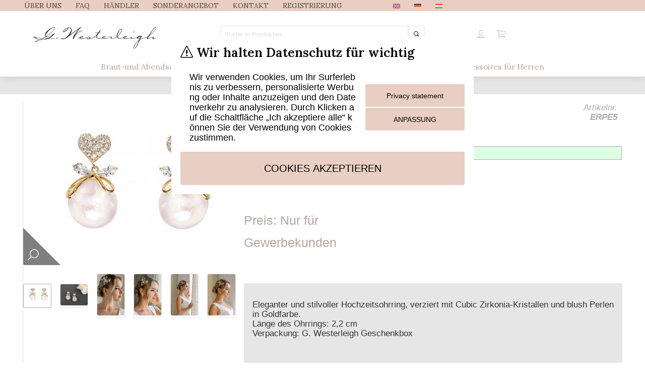

--- FILE ---
content_type: text/html; charset=UTF-8
request_url: https://gwesterleigh.com/de/webshop/products/details/erpe5-earrings/2634
body_size: 8463
content:
<!DOCTYPE HTML>
<html lang="de"><head><script src="/system_external/jQuery/js/jquery-3.7.1.min.js" type="text/javascript"></script><script src="/system/js/class_system.js" type="text/javascript"></script><script defer src="/system/js/class_subPage.js" type="text/javascript"></script><title>ERPE5 Ohrringe- gwesterleigh.com</title><link rel="SHORTCUT ICON" href="/favicon.ico" />
<!-- META -->
<meta http-equiv="Content-Type" content="text/html; charset=UTF-8" /><meta content="Brautschmuck,Ohrringe,Gold,Perle,ERPE5 Ohrringe" name="keywords" /><meta content="Eleganter und stilvoller Hochzeitsohrring, verziert mit Cubic Zirkonia-Kristallen und blush Perlen in Goldfarbe.
Länge des Ohrrings: 2,2 cm
Verpackung: G. Westerleigh Geschenkbox

" name="description" /><meta content="ATEDIN CMS v9.5999" name="generator" /><meta content="var(--skin-colorP2)" name="theme-color" /><meta content="width=device-width, initial-scale=1.0 maximum-scale=1.0 user-scalable=no" name="viewport" /><meta content="width" name="mobileOptimized" /><meta content="true" name="handheldFriendly" /><meta content="yes" name="apple-mobile-web-app-capable" /><meta content="black-translucent" name="apple-mobile-web-app-status-bar-style" /><meta content="telephone=no" name="format-detection" />
<!-- META OG -->
<meta content="Eleganter und stilvoller Hochzeitsohrring, verziert mit Cubic Zirkonia-Kristallen und blush Perlen in Goldfarbe.
Länge des Ohrrings: 2,2 cm
Verpackung: G. Westerleigh Geschenkbox

" property="og:description" /><meta content="ERPE5 Ohrringe- gwesterleigh.com" property="og:title" /><meta content="https://gwesterleigh.com/system_data/modules/eComm_webshop/productsphotos/mid_2634_1.jpg" property="og:image" /><meta content="website" property="og:type" /><meta content="https://gwesterleigh.com/de/webshop/products/details/erpe5-earrings/2634" property="og:url" /><meta content="https://gwesterleigh.com" property="og:site_name" />
<!-- CSS -->
<link href="/system_modules/comment_picture_gallery/css/gallery.css?version=95999"  rel="stylesheet" crossorigin="anonymous" media="screen" type="text/css" ><link href="/system_modules/comment_scroller/css/scroller.css?version=95999"  rel="stylesheet" crossorigin="anonymous" media="screen" type="text/css" ><link href="/system_modules/cookie_warning_multilang/css/cw_common.css?version=95999"  rel="stylesheet" crossorigin="anonymous" media="screen" type="text/css" ><link href="/system_modules/eComm_registration_westerleigh/css/registration_westerleigh.css?version=95999"  rel="stylesheet" crossorigin="anonymous" media="screen" type="text/css" ><link href="/system_modules/eComm_webshop/css/eComm_webshop_common.css?version=95999"  rel="stylesheet" crossorigin="anonymous" media="screen" type="text/css" ><link href="/system_modules/GLS/css/GLScommon.css?version=95999"  rel="stylesheet" crossorigin="anonymous" media="Screen" type="text/css" ><link href="/system_modules/jQuery.lightbox2/css/lightbox.css?version=95999"  rel="stylesheet" crossorigin="anonymous" media="screen" type="text/css" ><link href="/system_modules/jQuery.swiper/css/swiper-bundle.min.css?version=95999"  rel="stylesheet" crossorigin="anonymous" media="screen" type="text/css" ><link href="/system_modules/NewsSimple/css/system.css?version=95999"  rel="stylesheet" crossorigin="anonymous" media="screen" type="text/css" ><link href="/system_modules/NewsSimple/css/articles.css?version=95999"  rel="stylesheet" crossorigin="anonymous" media="screen" type="text/css" ><link href="/system_modules/popup_advert_simple/css/pas_common.css?version=95999"  rel="stylesheet" crossorigin="anonymous" media="screen" type="text/css" ><link href="/system_modules/scroll_to_top/css/scroll_to_top_common.css?version=95999"  rel="stylesheet" crossorigin="anonymous" media="screen" type="text/css" ><link href="/system_skins/ATDSHOP_skin_EXPERT_CLEAN/css/skin.css?version=95999"  rel="stylesheet" crossorigin="anonymous" media="Screen" type="text/css" ><link href="/system_skins/ATDSHOP_skin_EXPERT_CLEAN/css/jQuery/jquery-ui.css?version=95999" rel="preload" onload="this.rel='stylesheet'" as="style" ><link href="/system/css/_ATEDIN_merged_system_common.css?version=95999"  rel="stylesheet" crossorigin="anonymous" media="Screen" type="text/css" ><link href="/system/css/system_icons_2016.min.css?version=95999"  rel="stylesheet" crossorigin="anonymous" media="Screen" type="text/css" ><link href="/system/css/system_icons.css?version=95999"  rel="stylesheet" crossorigin="anonymous" media="Screen" type="text/css" ><link href="/system/css/system_floatmessage.css?version=95999"  rel="stylesheet" crossorigin="anonymous" media="Screen" type="text/css" ><link href="/system/css/system.css?version=95999"  rel="stylesheet" crossorigin="anonymous" media="Screen" type="text/css" ><link href="/system_external/jQuery_plugins/chosen.1.8.7/chosen.min.css?version=95999" rel="preload" onload="this.rel='stylesheet'" as="style" ><link href="/system_external/select2/dist/css/select2.min.css?version=95999" rel="preload" onload="this.rel='stylesheet'" as="style" ><link href="/system_modules/jQuery.zoom-master/css/zm-common.css?version=95999"  rel="stylesheet" crossorigin="anonymous" media="screen" type="text/css" ><link href="https://fonts.googleapis.com/css2?family=Lora:wght@400;600&display=swap?version=95999"  rel="stylesheet" crossorigin="anonymous" media="screen" type="text/css" >
<!-- JS -->
<script src="/system_modules/comment_scroller/js/scroller.js?version=95999" ></script><script src="/system_modules/cookie_warning_multilang/js/cw_common.js?version=95999" ></script><script src="/system_modules/eComm_registration_westerleigh/js/registration_westerleigh.js?version=95999" ></script><script src="/system_modules/eComm_webshop/js/atdShop_common.js?version=95999" ></script><script src="/system_external/jQuery_plugins/chosen-master/chosen.jquery.min.js?version=95999" ></script><script src="/system_modules/GLS/js/GLScommon.js?version=95999" ></script><script src="https://maps.googleapis.com/maps/api/js?key=AIzaSyD9RzwagcDAhZkJGp2GzRhMGmnv4CkNngM&libraries=places&language=hu&loading=async&version=95999" ></script><script src="https://online.gls-hungary.com/psmap/psmap.js?version=95999" ></script><script src="/system_modules/GLS/js/GLScommon.js?version=95999" ></script><script src="/system_modules/jQuery.lightbox2/js/lightbox.js?version=95999" ></script><script src="/system_modules/jQuery.swiper/js/swiper-bundle.min.js?version=95999" ></script><script src="/system_modules/MPL/js/MPLcommon.js?version=95999" ></script><script src="/system_modules/popup_advert_simple/js/pas_common.js?version=95999" ></script><script src="/system_modules/scroll_to_top/js/scroll_to_top_common.js?version=95999" ></script><script src="/system_modules/youtube_library/js/library.js?version=95999" ></script><script src="/system_external/jQuery_plugins/chosen.1.8.7/chosen.jquery.min.js?version=95999" ></script><script src="/system_external/select2/dist/js/select2.min.js?version=95999" ></script><script src="/system_data/localizaton_DEU.js?version=95999" ></script><script src="/system/js/cssrelpreload.js?version=95999" async defer></script><script src="/system_external/jquery-ui-1.12.1/jquery-ui.min.js?version=95999" ></script><script src="/system_external/jQuery/ui/jquery.ui.widget.js?version=95999" ></script><script src="/system/js/js.cookie.js?version=95999" ></script><script src="/system/js/class.atdCookie.js?version=95999" ></script><script src="/system/js/class.atdLocalstorage.js?version=95999" ></script><script src="/system/js/class.atdUtils.js?version=95999" ></script><script src="/system/js/class.atdAjax.js?version=95999" ></script><script src="/system/js/class.atdLanguage.js?version=95999" ></script><script src="/system/js/class.system.message.js?version=95999" ></script><script src="/system/js/class_subPage.js?version=95999" ></script><script src="/system/js/class.system.view.js?version=95999" ></script><script src="/system/js/class.md5.js?version=95999" ></script><script src="/system/js/class.atdSystem.js?version=95999" defer></script><script src="/system/js/system.startup.common.js?version=95999" defer></script><script src="/system_modules/jQuery.lazyload/js/lazyload.js?version=95999" ></script><script src="/system_modules/jQuery.lazyload/js/start.js?version=95999" ></script><script src="/system_modules/jQuery.zoom-master/js/zm-common.js?version=95999" ></script>
<!-- head extra lines -->
<script>
    window.dataLayer = window.dataLayer || [];
    function gtag() {
        dataLayer.push(arguments);
    }
    gtag('consent', 'default', {
        'ad_user_data': 'denied',
        'ad_personalization': 'denied',
        'ad_storage': 'denied',
        'analytics_storage': 'denied',
        'wait_for_update': 500,
    });
    gtag('js', new Date());
    gtag('config', '');
</script><script type="text/javascript" src="https://www.posta.hu/szolgaltatasok/posta-srv-postoffice/rest/static/script/ppapi/postapont-api.js"></script><link rel="stylesheet" type="text/css" href="https://www.posta.hu/szolgaltatasok/posta-srv-postoffice/rest/static/css/ppapi/postapont-api.css">
<!-- MODULES DEFAULT DEPRECATED -->
<link href="/system_modules/eComm_cart_save/css/eComm_cart_save.css?version=95999" rel="stylesheet" type="text/css" crossorigin="anonymous"><link href="/system_modules/eComm_registration_westerleigh/css/eComm_registration_westerleigh.css?version=95999" rel="stylesheet" type="text/css" crossorigin="anonymous"><link href="/system_modules/store_locator/css/store_locator.css?version=95999" rel="stylesheet" type="text/css" crossorigin="anonymous"><script src="/system_modules/eComm_registration_westerleigh/js/eComm_registration_westerleigh.js?version=95999" type="text/javascript" crossorigin="anonymous"></script>
<!-- CODEINSERTER HEAD start -->
<script>  (function(i,s,o,g,r,a,m){i['GoogleAnalyticsObject']=r;i[r]=i[r]||function(){  (i[r].q=i[r].q||[]).push(arguments)},i[r].l=1*new Date();a=s.createElement(o),  m=s.getElementsByTagName(o)[0];a.async=1;a.src=g;m.parentNode.insertBefore(a,m)  })(window,document,'script','//www.google-analytics.com/analytics.js','ga');  ga('create', 'UA-59791877-1', 'auto');  ga('send', 'pageview');</script><!-- Meta Pixel Code --><script>!function(f,b,e,v,n,t,s){if(f.fbq)return;n=f.fbq=function(){n.callMethod?n.callMethod.apply(n,arguments):n.queue.push(arguments)};if(!f._fbq)f._fbq=n;n.push=n;n.loaded=!0;n.version='2.0';n.queue=[];t=b.createElement(e);t.async=!0;t.src=v;s=b.getElementsByTagName(e)[0];s.parentNode.insertBefore(t,s)}(window, document,'script','https://connect.facebook.net/en_US/fbevents.js');fbq('init', '543976618197767');fbq('track', 'PageView');</script><noscript><img height="1" width="1" style="display:none"src="https://www.facebook.com/tr?id=543976618197767&ev=PageView&noscript=1"/></noscript><!-- End Meta Pixel Code --><script>  fbq('track', 'ViewContent');</script>
<!-- CODEINSERTER HEAD end -->
</head><body  class="computer de  ATDuser guest file  ATDpageCtg-modul  ATDpageCrt-ecomm_webshop  ATDpageUser---  ATDpageName-atdshop-products-termekek-listazasa-reszletek  ws-details "   data-pageid='7828'  data-language-iso='de'  data-language-content='de-DE'  data-uid=''  data-systemsounds='false'  data-GtagID='' ><!-- ***  -->
<div class="PAGEBGWRAP">
    <header class="HEADER">
        <div class="LOGO-MENU">
            <div class="TOP-MENU">
                <div class="WRAP">
                    <nav  class="ATDmenu ATDSHOP_blockicon ATDmenuADMIN114"  data-skin_uid="114"><input type="checkbox" id="mbutton57"><label for="mbutton57" data-label="westerleigh top"></label><ul><li class="  m-auth_-- p-auth_--"><a href="/de/rolunk"><span class="text" >Über uns</span></a></li><li class="  m-auth_-- p-auth_--"><a href="/de/gyakori-kerdesek"><span class="text" >FAQ</span></a></li><li class="  m-auth_-- p-auth_--"><a href="/de/forgalmazoink"><span class="text" >Händler</span></a></li><li class=" sale m-auth_--"><a href="/webshop/products/clean/sale/"><span class="text" >Sonderangebot</span></a></li><li class="  m-auth_-- p-auth_--"><a href="/de/kapcsolat"><span class="text" >Kontakt</span></a></li><li class="  m-auth_--"><a href="javascript: webshopSignup.popup();"><span class="text" >Registrierung</span></a></li><li class="  m-auth_-- p-auth_--"><a href="/de/idopontfoglalas"><span class="text" ></span></a></li><li class="  m-auth_-- p-auth_--"><a href="/de/bianco-evento"><span class="text" ></span></a></li></ul></nav>                    <div class="LANG">
                        <nav class="system_language_changer"><a hreflang="en" href=" /en/webshop/products/details/erpe5-earrings/2634" class=""><abbr lang="en" title="English"><img src="/system/images/icons/country-flags-color/united-kingdom.svg" style="width:auto;height:1em; vertical-align: middle; border: none; display: inline-block;" title="English" alt="English - United Kingdom" /></abbr></a><a hreflang="de" href=" /de/webshop/products/details/erpe5-earrings/2634" class=" selected "><abbr lang="de" title="Deutsch"><img src="/system/images/icons/country-flags-color/germany.svg" style="width:auto;height:1em; vertical-align: middle; border: none; display: inline-block;" title="Deutsch" alt="German - Germany" /></abbr></a><a hreflang="hu" href=" /hu/webshop/products/details/erpe5-earrings/2634" class=""><abbr lang="hu" title="Magyar"><img src="/system/images/icons/country-flags-color/hungary.svg" style="width:auto;height:1em; vertical-align: middle; border: none; display: inline-block;" title="Magyar" alt="Hungarian - Hungary" /></abbr></a></nav>                    </div>
                </div>
            </div>
            <div class="WRAP">
                <div class="LOGO">
                    <a href="/de/">
                        <img src="/file_library/skin/westerleigh_logo(1156).svg"  title="" alt="" />
                    </a>
                    <div class="LOGIN"></div>
                </div>

                <div class="ATDSHOP-SEARCH ATEDIN_corners_all">
                    <form action="/de/webshop/products" method="GET" name="search" target="_self" class="wsProdSearch" onsubmit="ATDview.screen.fade.on();">
    <input type="search" name="prsearch" value="" placeholder="Suche in Produkten" autocomplete="off" maxlength="128"/>
    <button type="submit" aria-label="atdshopsearch"><span class="ion-ios-search-strong"></span></button>
    <div class="autocompleteresult"></div>
</form>
<script>webshop.searchProductsAutocompleteInit();</script>                </div>
                <div class="ICONS-MENU">
                    <a class="ATEDIN_corners_all search" title="Suche"><span class="ion-ios-search" aria-hidden="true"></span></a>
                    <a class="ATEDIN_corners_all myaccount" href="/myaccount" title="Händler-Login"><span class="ion-ios-person-outline" aria-hidden="true"></span></a>
                    <a class="ATEDIN_corners_all cart" href="/webshop/cart" title="Shopping Cart"><span class="ion-ios-cart-outline" aria-hidden="true"></span></a>
                </div>
            </div>
        </div>
        <div class="SHOP">
            <div class="WRAP">
                <div class="ATDSHOP-CTG ATEDIN_corners_all">
                    <div class="ATDshop CTGroot ATDSHOP-ctg"><input type="checkbox" id="root28"><label for="root28"><span class="text">Produktkategorien</span></label><ul class="menu_wrapper"><li class="braut-und-abendschuhe  has-sub  ctglevel0"><a  href="/de/webshop/products/category/alkalmi-es-eskuvoi-cipok"  data-id="28"><span class="text">Braut-und Abendschuhe</span></a><ul class="menu_wrapper"><li class="aktuelle-kollektion  ctglevel1"><a  href="/de/webshop/products/category/alkalmi-es-eskuvoi-cipok/aktualis-kollekcio"  data-id="29"><span class="text">Aktuelle Kollektion</span></a></li><li class="brautschuhe-im-sonderangebot  ctglevel1"><a  href="/de/webshop/products/category/alkalmi-es-eskuvoi-cipok/kifuto-modellek"  data-id="30"><span class="text">Brautschuhe im Sonderangebot</span></a></li><li class="schuhzubehor  ctglevel1"><a  href="/de/webshop/products/category/alkalmi-es-eskuvoi-cipok/cipo-kiegeszitok"  data-id="31"><span class="text">Schuhzubehör</span></a></li><li class="sample-sale  ctglevel1"><a  href="/de/webshop/products/category/alkalmi-es-eskuvoi-cipok/sample-sale"  data-id="328"><span class="text">Sample Sale</span></a></li></ul></li><li class="brautschmuck  has-sub  ctglevel0"><a  href="/de/webshop/products/category/eskuvoi-ekszerek"  data-id="32"><span class="text">Brautschmuck</span></a><ul class="menu_wrapper"><li class="schmucksets  ctglevel1"><a  href="/de/webshop/products/category/eskuvoi-ekszerek/ekszerszettek"  data-id="27"><span class="text">Schmucksets</span></a></li><li class="ohrringe  ctglevel1"><a  href="/de/webshop/products/category/eskuvoi-ekszerek/fulbevalok"  data-id="43"><span class="text">Ohrringe</span></a></li><li class="armb-nder  ctglevel1"><a  href="/de/webshop/products/category/eskuvoi-ekszerek/karkotok"  data-id="58"><span class="text">Armbänder</span></a></li></ul></li><li class="haarschmuck  has-sub  ctglevel0"><a  href="/de/webshop/products/category/eskuvoi-hajdiszek"  data-id="34"><span class="text">Haarschmuck</span></a><ul class="menu_wrapper"><li class="haardraht-und-haarband  ctglevel1"><a  href="/de/webshop/products/category/eskuvoi-hajdiszek/hajdrotok-es-hajpantok"  data-id="53"><span class="text">Haardraht und Haarband</span></a></li><li class="diademe  ctglevel1"><a  href="/de/webshop/products/category/eskuvoi-hajdiszek/tiarak"  data-id="79"><span class="text">Diademe</span></a></li><li class="haark-mme  ctglevel1"><a  href="/de/webshop/products/category/eskuvoi-hajdiszek/fesuk"  data-id="40"><span class="text">Haarkämme</span></a></li><li class="haarclips  ctglevel1"><a  href="/de/webshop/products/category/eskuvoi-hajdiszek/hajklipszek"  data-id="87"><span class="text">Haarclips</span></a></li><li class="haarpins  ctglevel1"><a  href="/de/webshop/products/category/eskuvoi-hajdiszek/hajtuk"  data-id="88"><span class="text">Haarpins</span></a></li><li class="curlies  ctglevel1"><a  href="/de/webshop/products/category/eskuvoi-hajdiszek/hajcsavarok"  data-id="52"><span class="text">Curlies</span></a></li></ul></li><li class="brautgurtel-und-brauthandschuhe  has-sub  ctglevel0"><a  href="/de/webshop/products/category/menyasszonyi-ovek-es-kesztyuk"  data-id="51"><span class="text">Brautgürtel und Brauthandschuhe</span></a><ul class="menu_wrapper"><li class="brauthandschuhe  ctglevel1"><a  href="/de/webshop/products/category/menyasszonyi-ovek-es-kesztyuk/menyasszonyi-kesztyuk"  data-id="410"><span class="text">Brauthandschuhe</span></a></li><li class="schmuckgurtel  ctglevel1"><a  href="/de/webshop/products/category/menyasszonyi-ovek-es-kesztyuk/menyasszonyi-ovek"  data-id="214"><span class="text">Schmuckgürtel</span></a></li></ul></li><li class="accessoires-fur-herren  has-sub  ctglevel0"><a  href="/de/webshop/products/category/kiegeszitok-ferfiaknak"  data-id="61"><span class="text">Accessoires für Herren</span></a><ul class="menu_wrapper"><li class="ledergurtel  ctglevel1"><a  href="/de/webshop/products/category/kiegeszitok-ferfiaknak/borovek"  data-id="17"><span class="text">Ledergürtel</span></a></li><li class="manschettenknopfe  has-sub  ctglevel1"><a  href="/de/webshop/products/category/kiegeszitok-ferfiaknak/mandzsettagombok"  data-id="65"><span class="text">Manschettenknöpfe</span></a><ul class="menu_wrapper"><li class="exclusive-kollektion  ctglevel2"><a  href="/de/webshop/products/category/kiegeszitok-ferfiaknak/mandzsettagombok/exclusive-kollekcio"  data-id="35"><span class="text">Exclusive Kollektion</span></a></li><li class="privilege-kollektion  ctglevel2"><a  href="/de/webshop/products/category/kiegeszitok-ferfiaknak/mandzsettagombok/privilege-kollekcio"  data-id="71"><span class="text">Privilege Kollektion</span></a></li></ul></li><li class="krawattenklammer  ctglevel1"><a  href="/de/webshop/products/category/kiegeszitok-ferfiaknak/nyakkendocsipeszek"  data-id="70"><span class="text">Krawattenklammer</span></a></li></ul></li></ul></div>                
                </div>
            </div>
        </div>
    </header>
    <main class="PAGECONTENT"> 
<div id="system_page_content_container" class="system_page_content_container pagecontainer_eComm_webshop" data-pageid="7828" data-pagetype="file"><section class="path ATDcontent bgcG4">
    <div class="WRAP PATH">
        Produkten <span class="ion-arrow-right-b" aria-hidden="true"></span>   <a href="/webshop/products/category/eskuvoi-ekszerek">Brautschmuck</a>  <span aria-hidden="true" class="ion-arrow-right-b"></span>  <a href="/webshop/products/category/eskuvoi-ekszerek/fulbevalok">Ohrringe</a> <span aria-hidden="true" class="ion-arrow-right-b"></span> ERPE5 Ohrringe    </div>
</section>
<section class="details ATDcontent grid WRAP " id="wsProd2634 " >
        <div class="picture" >
        <div class="eCommWebshopDetailsPicture zoom" id="zoom-master">
            <img src="/system_data/modules/eComm_webshop/productsphotos/big_2634_1.jpg" title="ERPE5 Ohrringe">
        </div>
    </div>
    <div class="thumbnails">
        <ul class="prodPicList ATDcontent grid fixed"><li data-rev="1"  class="selected" >
                        <img data-srcbig="/system_data/modules/eComm_webshop/productsphotos/big_2634_1.jpg" data-srcmid="/system_data/modules/eComm_webshop/productsphotos/mid_2634_1.jpg" src="/system_data/modules/eComm_webshop/productsphotos/mtn_2634_1.jpg" alt="ERPE5 Ohrringe #1" title="ERPE5 Ohrringe #1"/>
                        </li><li data-rev="2" >
                        <img data-srcbig="/system_data/modules/eComm_webshop/productsphotos/big_2634_2.jpg" data-srcmid="/system_data/modules/eComm_webshop/productsphotos/mid_2634_2.jpg" src="/system_data/modules/eComm_webshop/productsphotos/mtn_2634_2.jpg" alt="ERPE5 Ohrringe #2" title="ERPE5 Ohrringe #2"/>
                        </li><li data-rev="3" >
                        <img data-srcbig="/system_data/modules/eComm_webshop/productsphotos/big_2634_3.jpg" data-srcmid="/system_data/modules/eComm_webshop/productsphotos/mid_2634_3.jpg" src="/system_data/modules/eComm_webshop/productsphotos/mtn_2634_3.jpg" alt="ERPE5 Ohrringe #3" title="ERPE5 Ohrringe #3"/>
                        </li><li data-rev="4" >
                        <img data-srcbig="/system_data/modules/eComm_webshop/productsphotos/big_2634_4.jpg" data-srcmid="/system_data/modules/eComm_webshop/productsphotos/mid_2634_4.jpg" src="/system_data/modules/eComm_webshop/productsphotos/mtn_2634_4.jpg" alt="ERPE5 Ohrringe #4" title="ERPE5 Ohrringe #4"/>
                        </li><li data-rev="5" >
                        <img data-srcbig="/system_data/modules/eComm_webshop/productsphotos/big_2634_5.jpg" data-srcmid="/system_data/modules/eComm_webshop/productsphotos/mid_2634_5.jpg" src="/system_data/modules/eComm_webshop/productsphotos/mtn_2634_5.jpg" alt="ERPE5 Ohrringe #5" title="ERPE5 Ohrringe #5"/>
                        </li><li data-rev="6" >
                        <img data-srcbig="/system_data/modules/eComm_webshop/productsphotos/big_2634_6.jpg" data-srcmid="/system_data/modules/eComm_webshop/productsphotos/mid_2634_6.jpg" src="/system_data/modules/eComm_webshop/productsphotos/mtn_2634_6.jpg" alt="ERPE5 Ohrringe #6" title="ERPE5 Ohrringe #6"/>
                        </li></ul>
                <script>
                $(".prodPicList li").click( function() {
                    webshop.prodChangePic(this,"grab");
                });
                </script>
                    </div>
    <div class="summary ATDcontent grid gc7 gr3">
        <h1 class="name gc9">ERPE5 Ohrringe</h1>

        <div class="itemno gc3">
            Artikelnr.<br/> <strong>ERPE5</strong>
        </div>
		
		<div class="storageDisplay gc12">
            <div class="storageDisplay"><table><tr><td class="onstock">im Lager</td></tr></table></div>        </div>
		
		        <div class="eCommWebshopProdPrice price gc5">
            			 <span class="current">
			 Preis: Nur für Gewerbekunden        </div>
        <div class="order gc7 ">
                    </div>
		
		        <div class="shortdescription gc12">
            <p>Eleganter und stilvoller Hochzeitsohrring, verziert mit Cubic Zirkonia-Kristallen und blush Perlen in Goldfarbe.<br />
Länge des Ohrrings: 2,2 cm<br />
Verpackung: G. Westerleigh Geschenkbox</p>

<div class="wvideo"><iframe allow="accelerometer; autoplay; encrypted-media; gyroscope; picture-in-picture; allowfullscreen" frameborder="0" height="360" src=https://youtube.com/embed/GXSZBzdZXcU?rel=0&amp;color=white&amp;fs=0&amp;loop=1&amp;playlist=GXSZBzdZXcU
width="640"></iframe></div>        </div>
		
        <div class="wishlist gc12">
                    </div>

    </div>
</section>

<section class="ATDcontent">
    </section>

<section class="releated ATDcontent bgcG4 pv1s">
    <div class="WRAP">
        
                    <div class="similar products  gc10">
                <h2>Ähnliche Produkte</h2>
                <ul class="product_list grid suggest ATDCMS MODULE"><li class="grid suggest  sale " ><div class="item  sale  "  data-sale="Auslaufsprodukt"  id="wsProd2006">
        <div class="pic"  onmouseover="webshop.switchPic(this,2)" onmouseout="webshop.switchPic(this,1)" >
        <a href="/de/webshop/products/details/rh1100-earrings/2006">
            <picture>
                <source media="(min-width:650px)" srcset="/system_data/modules/eComm_webshop/productsphotos/mid_2006_1.jpg">
                <source media="(min-width:465px)" srcset="/system_data/modules/eComm_webshop/productsphotos/tn_2006_1.jpg">
                <img src="/system/images/empty.svg" class="lazy" data-original="/system_data/modules/eComm_webshop/productsphotos/tn_2006_1.jpg" border="0" alt="RH1100 Ohrringe" title="RH1100 Ohrringe" />                       
            </picture>
        </a>
    </div>
    <div class="name">
        <a href="/de/webshop/products/details/rh1100-earrings/2006"> RH1100 Ohrringe</a>
    </div>
    <div class="itemno">
        RH1100    </div>
    <div class="price">
        <span class="current">
		 
        </span>
            </div>
    <div class="stock"></div>
    <div class="buttons">
        <div class="buttonswrapper">
                        <a class="detailsbutton" href="/de/webshop/products/details/rh1100-earrings/2006"> Weitere Infos<span class="icon_document_alt" aria-hidden="true"></span></a>
        </div>
        <div class="instantcart">
            <input type="number" min="" max="5000" value=""  size="5"  step=""/><button onclick="webshop.cartAddSimple(2006, $(this).prev('input').val(), '');"><span class="icon_cart_alt" aria-hidden="true"></span> add to cart</button>        </div>

    </div>

    <div class="warning">
            </div>
	</div>
</li><li class="grid suggest  sale " ><div class="item  sale  "  data-sale="Auslaufsprodukt"  id="wsProd2641">
        <div class="pic"  onmouseover="webshop.switchPic(this,2)" onmouseout="webshop.switchPic(this,1)" >
        <a href="/de/webshop/products/details/er60529-earrings/2641">
            <picture>
                <source media="(min-width:650px)" srcset="/system_data/modules/eComm_webshop/productsphotos/mid_2641_1.jpg">
                <source media="(min-width:465px)" srcset="/system_data/modules/eComm_webshop/productsphotos/tn_2641_1.jpg">
                <img src="/system/images/empty.svg" class="lazy" data-original="/system_data/modules/eComm_webshop/productsphotos/tn_2641_1.jpg" border="0" alt="ER60529 Ohrringe" title="ER60529 Ohrringe" />                       
            </picture>
        </a>
    </div>
    <div class="name">
        <a href="/de/webshop/products/details/er60529-earrings/2641"> ER60529 Ohrringe</a>
    </div>
    <div class="itemno">
        ER60529    </div>
    <div class="price">
        <span class="current">
		 
        </span>
            </div>
    <div class="stock"></div>
    <div class="buttons">
        <div class="buttonswrapper">
                        <a class="detailsbutton" href="/de/webshop/products/details/er60529-earrings/2641"> Weitere Infos<span class="icon_document_alt" aria-hidden="true"></span></a>
        </div>
        <div class="instantcart">
            <input type="number" min="" max="5000" value=""  size="5"  step=""/><button onclick="webshop.cartAddSimple(2641, $(this).prev('input').val(), '');"><span class="icon_cart_alt" aria-hidden="true"></span> add to cart</button>        </div>

    </div>

    <div class="warning">
            </div>
	</div>
</li><li class="grid suggest " ><div class="item  "  id="wsProd2767">
        <div class="pic"  onmouseover="webshop.switchPic(this,2)" onmouseout="webshop.switchPic(this,1)" >
        <a href="/de/webshop/products/details/er074rg-earrings/2767">
            <picture>
                <source media="(min-width:650px)" srcset="/system_data/modules/eComm_webshop/productsphotos/mid_2767_1.jpg">
                <source media="(min-width:465px)" srcset="/system_data/modules/eComm_webshop/productsphotos/tn_2767_1.jpg">
                <img src="/system/images/empty.svg" class="lazy" data-original="/system_data/modules/eComm_webshop/productsphotos/tn_2767_1.jpg" border="0" alt="ER074RG Ohrringe" title="ER074RG Ohrringe" />                       
            </picture>
        </a>
    </div>
    <div class="name">
        <a href="/de/webshop/products/details/er074rg-earrings/2767"> ER074RG Ohrringe</a>
    </div>
    <div class="itemno">
        ER074RG    </div>
    <div class="price">
        <span class="current">
		 
        </span>
            </div>
    <div class="stock"></div>
    <div class="buttons">
        <div class="buttonswrapper">
                        <a class="detailsbutton" href="/de/webshop/products/details/er074rg-earrings/2767"> Weitere Infos<span class="icon_document_alt" aria-hidden="true"></span></a>
        </div>
        <div class="instantcart">
            <input type="number" min="" max="5000" value=""  size="5"  step=""/><button onclick="webshop.cartAddSimple(2767, $(this).prev('input').val(), '');"><span class="icon_cart_alt" aria-hidden="true"></span> add to cart</button>        </div>

    </div>

    <div class="warning">
            </div>
	</div>
</li><li class="grid suggest " ><div class="item  "  id="wsProd3028">
        <div class="pic"  onmouseover="webshop.switchPic(this,2)" onmouseout="webshop.switchPic(this,1)" >
        <a href="/de/webshop/products/details/er1108-earrings/3028">
            <picture>
                <source media="(min-width:650px)" srcset="/system_data/modules/eComm_webshop/productsphotos/mid_3028_1.jpg">
                <source media="(min-width:465px)" srcset="/system_data/modules/eComm_webshop/productsphotos/tn_3028_1.jpg">
                <img src="/system/images/empty.svg" class="lazy" data-original="/system_data/modules/eComm_webshop/productsphotos/tn_3028_1.jpg" border="0" alt="ER1108 Ohrringe" title="ER1108 Ohrringe" />                       
            </picture>
        </a>
    </div>
    <div class="name">
        <a href="/de/webshop/products/details/er1108-earrings/3028"> ER1108 Ohrringe</a>
    </div>
    <div class="itemno">
        ER1108    </div>
    <div class="price">
        <span class="current">
		 
        </span>
            </div>
    <div class="stock"></div>
    <div class="buttons">
        <div class="buttonswrapper">
                        <a class="detailsbutton" href="/de/webshop/products/details/er1108-earrings/3028"> Weitere Infos<span class="icon_document_alt" aria-hidden="true"></span></a>
        </div>
        <div class="instantcart">
            <input type="number" min="" max="5000" value=""  size="5"  step=""/><button onclick="webshop.cartAddSimple(3028, $(this).prev('input').val(), '');"><span class="icon_cart_alt" aria-hidden="true"></span> add to cart</button>        </div>

    </div>

    <div class="warning">
            </div>
	</div>
</li><li class="grid suggest  new " ><div class="item  new  "  data-new="Neu"  id="wsProd3307">
        <div class="pic"  onmouseover="webshop.switchPic(this,2)" onmouseout="webshop.switchPic(this,1)" >
        <a href="/de/webshop/products/details/er250124-earrings/3307">
            <picture>
                <source media="(min-width:650px)" srcset="/system_data/modules/eComm_webshop/productsphotos/mid_3307_1.jpg">
                <source media="(min-width:465px)" srcset="/system_data/modules/eComm_webshop/productsphotos/tn_3307_1.jpg">
                <img src="/system/images/empty.svg" class="lazy" data-original="/system_data/modules/eComm_webshop/productsphotos/tn_3307_1.jpg" border="0" alt="ER250124 Ohrringe" title="ER250124 Ohrringe" />                       
            </picture>
        </a>
    </div>
    <div class="name">
        <a href="/de/webshop/products/details/er250124-earrings/3307"> ER250124 Ohrringe</a>
    </div>
    <div class="itemno">
        ER250124    </div>
    <div class="price">
        <span class="current">
		 
        </span>
            </div>
    <div class="stock"></div>
    <div class="buttons">
        <div class="buttonswrapper">
                        <a class="detailsbutton" href="/de/webshop/products/details/er250124-earrings/3307"> Weitere Infos<span class="icon_document_alt" aria-hidden="true"></span></a>
        </div>
        <div class="instantcart">
            <input type="number" min="" max="5000" value=""  size="5"  step=""/><button onclick="webshop.cartAddSimple(3307, $(this).prev('input').val(), '');"><span class="icon_cart_alt" aria-hidden="true"></span> add to cart</button>        </div>

    </div>

    <div class="warning">
            </div>
	</div>
</li><li class="grid suggest  new " ><div class="item  new  "  data-new="Neu"  id="wsProd3308">
        <div class="pic"  onmouseover="webshop.switchPic(this,2)" onmouseout="webshop.switchPic(this,1)" >
        <a href="/de/webshop/products/details/er25018-earrings/3308">
            <picture>
                <source media="(min-width:650px)" srcset="/system_data/modules/eComm_webshop/productsphotos/mid_3308_1.jpg">
                <source media="(min-width:465px)" srcset="/system_data/modules/eComm_webshop/productsphotos/tn_3308_1.jpg">
                <img src="/system/images/empty.svg" class="lazy" data-original="/system_data/modules/eComm_webshop/productsphotos/tn_3308_1.jpg" border="0" alt="ER25018 Ohrringe" title="ER25018 Ohrringe" />                       
            </picture>
        </a>
    </div>
    <div class="name">
        <a href="/de/webshop/products/details/er25018-earrings/3308"> ER25018 Ohrringe</a>
    </div>
    <div class="itemno">
        ER25018    </div>
    <div class="price">
        <span class="current">
		 
        </span>
            </div>
    <div class="stock"></div>
    <div class="buttons">
        <div class="buttonswrapper">
                        <a class="detailsbutton" href="/de/webshop/products/details/er25018-earrings/3308"> Weitere Infos<span class="icon_document_alt" aria-hidden="true"></span></a>
        </div>
        <div class="instantcart">
            <input type="number" min="" max="5000" value=""  size="5"  step=""/><button onclick="webshop.cartAddSimple(3308, $(this).prev('input').val(), '');"><span class="icon_cart_alt" aria-hidden="true"></span> add to cart</button>        </div>

    </div>

    <div class="warning">
            </div>
	</div>
</li></ul>            </div>
            </div>
</section>
<script>
    $(document).ready(function (e) {
        webshop.setZoomer("/system_data/modules/eComm_webshop/productsphotos/mid_2634_1.jpg", "/system_data/modules/eComm_webshop/productsphotos/big_2634_1.jpg");
        webshop.prodPicturePager();
    });
</script>
<script type="application/ld+json">
{
  "@context": "https://schema.org",
  "@id": "2634",
  "@type": "IndividualProduct",
  "description": "Eleganter und stilvoller Hochzeitsohrring, verziert mit Cubic Zirkonia-Kristallen und blush Perlen in Goldfarbe.
Länge des Ohrrings: 2,2 cm
Verpackung: G. Westerleigh Geschenkbox

",
  "name": "ERPE5 Ohrringe",
  "url": "https://gwesterleigh.com/de/webshop/products/details/erpe5-earrings/2634",
  "image": "https://gwesterleigh.com/system_data/modules/eComm_webshop/productsphotos/mid_2634_1.jpg",
  "category": "Ohrringe",
  "sku": "pár"
                            
}
</script></div>    </main>
    <footer class="FOOTER">
        <div class="WRAP">
<nav  class="ATDmenu ATDSHOP_footer ATDmenuADMIN116"  data-skin_uid="116"><input type="checkbox" id="mbutton42"><label for="mbutton42" data-label="westerleigh footer"></label><ul><li class=" has-sub selected  m-auth_--"><a><span class="text" >Produkten</span></a><ul><li class="  m-auth_-- p-auth_--"><a href="/de/webshop/products/category/eskuvoi-ekszerek"><span class="text" >Brautschmuck</span></a></li><li class="  m-auth_-- p-auth_--"><a href="/de/webshop/products/category/eskuvoi-hajdiszek"><span class="text" >Haarschmuck</span></a></li><li class="  m-auth_-- p-auth_--"><a href="/de/webshop/products/category/alkalmi-es-eskuvoi-cipok"><span class="text" >Brautschuhe</span></a></li><li class="  m-auth_-- p-auth_--"><a href="/de/webshop/products/category/gyuruparnak-menyasszonyi-ovek"><span class="text" >Ringkissen und Brautgürtel</span></a></li></ul></li><li class=" has-sub  m-auth_--"><a><span class="text" >Information</span></a><ul><li class="  m-auth_-- p-auth_--"><a href="/de/news"><span class="text" ></span></a></li><li class="  m-auth_-- p-auth_--"><a href="/de/forgalmazoink"><span class="text" >Händler</span></a></li><li class="  m-auth_-- p-auth_--"><a href="/de/gyakori-kerdesek"><span class="text" >Häufig gestellte Fragen</span></a></li><li class="  m-auth_-- p-auth_--"><a href="/de/webshop/termsandconditions"><span class="text" >Allgemeine Geschäftsbedingungen</span></a></li><li class="  m-auth_-- p-auth_--"><a href="/de/impressum"><span class="text" >Impressum</span></a></li><li class="  m-auth_-- p-auth_--"><a href="/de/data-handling"><span class="text" >Datenschutz</span></a></li></ul></li><li class=" has-sub  m-auth_--"><a><span class="text" >Angebote</span></a><ul><li class="  m-auth_--"><a href="/webshop/products/clean/sale/"><span class="text" >Sale</span></a></li><li class="  m-auth_--"><a href="/webshop/products/new/"><span class="text" >Neue Produkten</span></a></li></ul></li><li class=" has-sub  m-auth_--"><a><span class="text" >Zugriff</span></a><ul><li class="  m-auth_-- p-auth_u-"><a href="/de/osszekeszitett-kosaraim"><span class="text" >Saved carts</span></a></li><li class="  m-auth_-- p-auth_u-"><a href="/de/webshop/myorders"><span class="text" >Meine Bestellungen</span></a></li><li class="  m-auth_-- p-auth_u-"><a href="/de/myaccount"><span class="text" >Mein Konto</span></a></li><li class="  m-auth_--"><a href="javascript: webshopSignup.popup();"><span class="text" >Registrierung</span></a></li></ul></li><li class="icon has-sub  m-auth_--"><a><span class="text"  data-tooltip="" ><img src="/file_library/skin/westerleigh_logo-feher(1157).svg"/></span></a><ul><li class="  m-auth_--"><a><span class="text" >+36-30-123-0236</span></a></li><li class="  m-auth_--"><a><span class="text" >info@gwesterleigh.com</span></a></li><li class="  m-auth_--"><a><span class="text" >2000 Szentendre, Orgona utca 1.</span></a></li><li class="  m-auth_--"><a><span class="text" >© All rights reserved 2023-2032</span></a></li></ul></li></ul></nav>        </div>
    </footer>
    <footer class="FOOTER2">
        <div class="WRAP">
            <div class="COPYRIGHT">
                ATDSHOP 2021-2026-01-20            </div>
            <div class="createdByATEDIN">
                site by: <a rel="noopener" href="https://atedin.hu" target="_blank">atedin.hu</a> e-commerce: <a rel="noopener" href="http://atdshop.hu" target="_blank">atdshop.hu</a>
            </div>
        </div>
    </footer>
</div>
<script>
    $("header.HEADER div.LOGO-MENU div.ICONS-MENU a.search").on("click.skin", function () {
        var dipme = $("header.HEADER div.LOGO-MENU div.ATDSHOP-SEARCH form").css("display");
        if (dipme == "none") {
            $("header.HEADER div.LOGO-MENU div.ATDSHOP-SEARCH form").css("display", "flex");
        } else {
            $("header.HEADER div.LOGO-MENU div.ATDSHOP-SEARCH form").css("display", "none");
        }
        $("header.HEADER div.LOGO-MENU div.ATDSHOP-SEARCH form input").focus();
    });
</script><div id="ATEDIN_cookie_warning" style="display: none;">
    <h3><span class="icon_error-triangle_alt" aria-hidden="true"></span> Wir halten Datenschutz für wichtig</h3>
    <div class="text">
        <div>Wir verwenden Cookies, um Ihr Surferlebnis zu verbessern, personalisierte Werbung oder Inhalte anzuzeigen und den Datenverkehr zu analysieren. Durch Klicken auf die Schaltfläche „Ich akzeptiere alle“ können Sie der Verwendung von Cookies zustimmen.</div>
    </div>
    <div class="buttons">
<!--        <button class="ubtn upp" onclick="cookie_warning.decline()">Ich lehne ab</button> -->
        <button class="ubtn" onclick="window.location.href = '/data-handling';" >Privacy statement</button>
        <button class="ubtn upp" onclick="cookie_warning.customizationToggle()">Anpassung</button>
    </div>
    <div class="acceptall">
        <button class="ubtn bl" onclick="cookie_warning.accept()">Cookies akzeptieren</button>
    </div>
    <div class="customization">
        <div>
            <input type="checkbox" id="atd_cookie_chk_working" checked="checked" value="working" disabled="disabled">
            <label for="atd_cookie_chk_working">Für die Funktionalität erforderliche Cookies</label>
        </div>
        <div>
            <input type="checkbox" id="atd_cookie_chk_marketing" checked="checked" value="marketing">
            <label for="atd_cookie_chk_marketing">Marketing</label>
        </div>
        <div>
            <input type="checkbox" id="atd_cookie_chk_statistics" checked="checked" value="statistics">
            <label for="atd_cookie_chk_statistics">Analytisch</label>
        </div>
        <div>
            <input type="checkbox" id="atd_cookie_chk_personalization" checked="checked" value="personalization">
            <label for="atd_cookie_chk_personalization">Personalisierung</label>
        </div>
    </div>
</div>
<script>
    document.addEventListener('DOMContentLoaded', function () {
        if (typeof ATDcookie != "undefined") {
            cookie_warning.open(true);
        }
    }, false);
    cookie_warning.setDeclined();
</script>
<!-- CODEINSERTER BODY start -->
<!-- Smartsupp Live Chat script --><script type="text/javascript">var _smartsupp = _smartsupp || {};_smartsupp.key = '63516f5237d7f98616cf060241b7ca395268e88e';window.smartsupp||(function(d) {  var s,c,o=smartsupp=function(){ o._.push(arguments)};o._=[];  s=d.getElementsByTagName('script')[0];c=d.createElement('script');  c.type='text/javascript';c.charset='utf-8';c.async=true;  c.src='https://www.smartsuppchat.com/loader.js?';s.parentNode.insertBefore(c,s);})(document);</script>
<!-- CODEINSERTER BODY end -->
<script type="application/ld+json">
{
    "@context": "https://schema.org",
    "@type": "WebSite",
    "url": "https://gwesterleigh.com/de/webshop/products/details/erpe5-earrings/2634",
    "potentialAction": {
      "@type": "SearchAction",
        "target": {
          "@type": "EntryPoint",
          "urlTemplate": "https://gwesterleigh.com/webshop/products?prsearch={search_term_string}"
        },	  
        "query-input": "required name=search_term_string"
    }
}
</script></body></html>

--- FILE ---
content_type: text/css
request_url: https://gwesterleigh.com/system_modules/comment_scroller/css/scroller.css?version=95999
body_size: 431
content:
/* system menu integration style for modules */
#ATEDIN_system ul li.menu_SYSTEM-MODULES li.creator_comment_scroller > a {
}
#ATEDIN_system ul li.menu_SYSTEM-MODULES li.creator_comment_scroller > a span:before {
	content: "h ";
}
#ATEDIN_system ul li.menu_SYSTEM-MODULES li.creator_comment_scroller a span:before {
	font-family: 'elegantIcons';
	font-size: 1.3em;
}

#ATEDIN_system ul li.menu_SYSTEM-MODULES li.creator_comment_scroller > ul > li:nth-child(1) > a span:before {
	content: " ";
}
#ATEDIN_system ul li.menu_SYSTEM-MODULES li.creator_comment_scroller > ul > li:nth-child(2) > a span:before {
	content: " ";
}

/*------- */

.commentScroller {
	border: 1px solid #ddd;
	list-style-type: none;
	overflow: hidden;
	display: block;
	position:relative;

}
.commentScroller > div.content {
	overflow: hidden;
	display: none;
}
.commentScroller > div.content > div {
	float: left;
	width: 50%;
}
.commentScroller > div.content a {
	float: left;
	width: 50%;
	display: block;
	position: relative;	
	color: #41392e;
	padding: 0;
	margin: 0;

}
.commentScroller > div.content a img {
	width: 100%;
}
.commentScroller > div.content a:hover {
	color: #41392e;
}

.commentScroller > div.content > div span {
	display: block;
	text-align: justify;
	padding: 1.5em;
}
.commentScroller > div.content > a > div  {
	font-family: 'Dosis', sans-serif;
	position: absolute;
	left: 0px;
	right: 0px;
	top: 0px;
	text-align: center;
	padding: 1em;
	font-style: italic;
	font-weight: bold;
}
/* RESPONSIVE */
@media screen
and (max-width: 360px) {

	.commentScroller > div.content > a > div  {
		font-size: 0.85em;
	}
	.commentScroller > div.content > div span {
		font-size:: 1.2em;
	}
	.commentScroller > div.content > div {
		float: none;
		width: auto;
	}
	.commentScroller > div.content a {
		float: none;
		width: auto;
	}
}

@media screen
and (min-width: 361px)
and (max-width: 768px) {
	.commentScroller > div.content > a > div  {
		font-size: 0.9em;
	}

	.commentScroller > div.content > div span {
		font-size: 1.1em;
	}
	.commentScroller > div.content > div {
		float: none;
		width: auto;
	}
	.commentScroller > div.content a {
		float: none;
		width: auto;
	}

}

@media only screen
and (min-width : 769px) 
and (max-width : 993px) {
	.commentScroller > div.content > a > div  {
		font-size: 1.5em;
	}

	.commentScroller > div.content > div span {
		font-size:: 1.1em;
	}
}

@media only screen
and (min-width : 994px) {
	.commentScroller > div.content > a > div  {
		font-size: 1.5em;
	}

	.commentScroller > div.content > div span {
		font-size: 1.1em;
	}
	
}

/* 2014 RESPONSIVE END */



--- FILE ---
content_type: text/css
request_url: https://gwesterleigh.com/system_modules/eComm_webshop/css/eComm_webshop_common.css?version=95999
body_size: 4202
content:
/**
* 2003 - 2023
* ATDSHOP common.css
*/
:root {
    --atdshop-color-sale: var(--skin-colorS);   
    --atdshop-color-new: var(--skin-colorN);   
}
/*
skibe át 2023-03-15
.amountInput {
    position: relative;
}
.amountInput span:last-child {
    position: absolute;
    display: flex;
    align-items: center;
    right: 2em;
    top: 0;
    bottom: 0;
}
.amountInput input {
    text-align: left;
}
*/
/* 2022 autocomplete */
form.wsProdSearch {
    position: relative;
}
form.wsProdSearch div.autocompleteresult {
    display: flex;
    position: absolute;
    flex-direction: column;
    top: 100%;
    z-index: 50;
    padding: 1em;
    border-radius: var(--skin-radius);
}
form.wsProdSearch div.autocompleteresult:not(:empty) {
    background-color: var(--skin-colorW);
    border: 1px solid var(--skin-colorP2);
}
form.wsProdSearch div.autocompleteresult a {
    display: flex;
    white-space: nowrap;
    color: var(--skin-colorP2);
    align-items: center;
}
form.wsProdSearch div.autocompleteresult a img {
    height: 2em;
    width: auto;
    display: block;
    padding: 0 1em 0 0;
}


.unique_price {
    /*    background-color: rgba(150,150,150,0.07) !important; */
    border-top: 4px solid var(--skin-colorP2);
}

/* 2019 */
.glyph-icon:before {
    font-family: woothemes_ecommerce;
}
#wtacoudiv {
    max-width: 800px !important;
}
/*
* cart tabs
*/
div.wsCartTabs {
    clear: none;
    text-align: center;
    padding: 0px;
    margin: 10px;
    position: relative;
}
div.cart button {
    text-transform: uppercase;
}
div.wsCartTabs h2:first-letter,
div.wsCartTabs h3:first-letter {
    text-transform: uppercase;
}

div.wsCartTabs:after {
    content: "."; display: block; height: 0; font-size:0; clear: both; visibility:hidden;
}
div.wsCartTabs > ul {
    list-style: none;
    margin: 0;
    padding: 0;
    clear: both;

    padding: 0;
    margin: 0;
    list-style: none;

    display: -webkit-box;
    display: -moz-box;
    display: -ms-flexbox;
    display: -webkit-flex;
    display: flex;

    -webkit-flex-flow: row wrap;
    justify-content: center;
}
/* cart tab fejlécek */
/* módosítva 2016-10-08 */
div.wsCartTabs > ul li {
    padding: 5px;
    margin: 0;	
    text-align: center;
    position: relative;
}
div.wsCartTabs > ul li a {
    padding-top: 10px;
    padding-right: 10px;
    padding-bottom: 10px;
    padding-left: 10px;
}
div.wsCartTabs > ul li:after {
    font-family: 'ElegantIcons';	
    color: #333;
    padding: 0px;
    font-weight: normal;
    font-size: 2em;
    position: absolute;
    left: calc(100% - 10px);
    top: -25%;
    z-index: 1;
    pointer-events:none;
}
div.wsCartTabs > ul li:nth-child(1):after {
    content: "E";
}
div.wsCartTabs > ul li:nth-child(2):after {
    content: "E";
}
div.wsCartTabs > ul li:nth-child(3):after {
    content: "E";
}
div.wsCartTabs > ul li:nth-child(4):after {
    content: "E";
}
div.wsCartTabs > ul li:nth-child(5):after {
    display: none;
}
/* scvg cart icons */
div.wsCartTabs > ul li a:before {
    font-size: 1.1em;
}
div.wsCartTabs > ul li:nth-child(1) a:before {
    content: " ";
    font-family: "Ionicons";
    font-weight: normal;}
div.wsCartTabs > ul li:nth-child(2) a:before {
    content: " ";
    font-family: "Ionicons";
    font-weight: normal;
}
div.wsCartTabs > ul li:nth-child(3) a:before {
    content: " ";
    font-family: "WooThemes_ecommerce";
    font-weight: normal;
}
div.wsCartTabs > ul li:nth-child(4) a:before {
    content: " ";
    font-family: "WooThemes_ecommerce";
    font-weight: normal;
}
div.wsCartTabs > ul li:nth-child(5) a:before {
    content: " ";
    font-family: "WooThemes_ecommerce";
    font-weight: normal;
}
div.wsCartTabs > ul li a {
    background-color: #E4E4E4;
    color: #000 !important;
    text-decoration: none;
    text-transform: uppercase;
    border: 1px solid #333;
    background-repeat: no-repeat;
    background-position: 5px center;
    box-shadow: 1px 1px 5px rgba(50, 50, 50, 0.58);
    border-radius: 3px;
}
div.wsCartTabs > ul li a.selected {
    background-color: #333;
    color: #fff !important;
    background-position: 5px center;
}
div.wsCartTabs > ul li a:not(.selected):hover {
    background-color: #999;
    color: #fff !important;
    background-position: 5px center;
}
div.wsCartTabs > ul li a:focus {
    outline: 0;
}
/*
* RESPONSIVE 2015
*/
@media screen
and (max-width: 360px) {
    div.wsCartTabs > div {
        padding: 5px;
    }
    div.cart .shipping_method ul li {

    }
    div.cart .payment_method ul li {
        display: block;
    }		
    div.cart .payment_method ul li {
        display: block;
        margin: auto;
    }
    div.cart .shipping_method ul li {
        display: block;
        margin: auto;
    }		
    div.wsCartTabs > ul li {
        font-size: 0.9em;
        float: left;
        display: none;
        width:100%;
    }
    div.wsCartTabs > ul li.selected {
        display: inline;	
    }
    div.wsCartTabs > ul li a {
        margin-left: 20px;
        margin-right: 20px;
        margin-top: 0px;
        margin-bottom: 0px;
    }
    div.eCommWsProdAdminWidget {
        left: 0;
        right: 0;
        text-align: center;
        background-color: #FFF !important;
        opacity: 0.9 !important;
        filter: alpha(opacity=90) !important; /* For IE8 and earlier */
    }
    div.eCommWsProdAdminWidget img {
        width: 32px !important;
    }
}

@media screen
and (min-width: 361px)
and (max-width: 768px) {
    div.wsCartTabs > div {
        padding: 10px;
    }
    div.cart .shipping_method ul li {

    }
    div.cart .payment_method ul li {

    }		

    div.wsCartTabs > ul li {
        font-size: 0.9em;
        float: left;
        display: none;
        width:100%;
    }
    div.wsCartTabs > ul li.selected {
        display: inline;	
    }
    div.wsCartTabs > ul li a {
        margin-left: 20px;
        margin-right: 20px;
        margin-top: 0px;
        margin-bottom: 0px;
    }
}

@media only screen
and (min-width : 769px) 
and (max-width : 973px) {
    div.wsCartTabs > div {
        padding: 20px;
    }
    div.cart .shipping_method ul li {

    }
    div.cart .payment_method ul li {

    }		

    div.wsCartTabs > ul li {
        padding: 0px;
    }
}

@media only screen
and (min-width : 974px) 
and (max-width : 1169px) {
    div.wsCartTabs > div {
        padding: 20px;
    }
    div.cart .shipping_method ul li {

    }
    div.cart .payment_method ul li {

    }		
    div.wsCartTabs > ul li {
        padding: 0px;
    }
}
@media only screen
and (min-width : 1170px) {
    div.wsCartTabs > div {
        padding: 20px;
    }
    div.cart .shipping_method ul li {

    }
    div.cart .payment_method ul li {

    }		
    div.wsCartTabs > ul li {
        padding: 0px;
    }
}

/* AJAX CART BASIC */
div.ajax_cart {
    position: relative;
}
div.ajax_cart button[type=button] {
    text-align: center;
    cursor: pointer;
    width: 100%;
    border: none;	
}
div.ajax_cart div.counter {
    pointer-events:none;
    position: absolute;
    overflow: hidden;
    right: 1em;
    top: 1em;
}
div.ajax_cart div.cart_total {
    pointer-events:none;
    display: none;
}
div.ajax_cart div.items {
    position: absolute;
    display: none;
    z-index: 10;
}
div.ajax_cart div.items div.product_incart_ajax{
    overflow: hidden;

}
div.ajax_cart div.items div.product_incart_ajax .pic {
    float: left;
    width: 30%;
}
div.ajax_cart div.items div.product_incart_ajax .pic img {
    width: 100%;
}
div.ajax_cart div.items div.product_incart_ajax .amount {
    float: left;
    width: 30%;
}
div.ajax_cart div.items div.product_incart_ajax .price {
    float: left;
    width: 30%;
}

/* --- */

div.grid {
    position: relative;
}

/* cart */
@media only screen
and (max-width : 768px) {
    div.cart .myform label {
        display: block;
    }
    div.cart .myform label {
        flex-basis: 100%;
        display: block;
    }
    div.cart .myform p > select,
    div.cart .myform p > input[type=text] {
        width: 100%;
    }
    div.cart .myform p > input[type=checkbox] {
        float: left;
    }    
    div.cart .myform p.phone input[type=text] {
        width: calc(100% - 54px);
    }
    div.cart .myform p {
        flex-wrap: wrap;
    }    
    div.cart .payment_method ul,
    div.cart .shipping_method ul {
        flex-direction: column;
    }
    div.cart .payment_method ul li,
    div.cart .shipping_method ul li {
        flex-grow: 1;
    }
    div.cart .payment_method ul li .text,
    div.cart .shipping_method ul li .text {
        align-items: center;
        display: flex;
        flex-wrap: wrap;
        gap: 1em;
        justify-content: space-between;
    }
    div.cart .payment_method ul li .text strong ,
    div.cart .shipping_method ul li .text strong {
        flex-basis: calc(60% - 90px);
    }

    div.cart .payment_method ul li .text .fee ,
    div.cart .shipping_method ul li .text .fee {
        flex-basis: 20%;
    }
    div.cart .myform label {
        padding: 2px;
    }
    div.wsCartTabs div li label img {
        max-width: 50px;
    }

}
@media only screen
and (min-width : 769px) {
    div.cart .myform label {
        /*        flex-basis: 25%; */
        display: inline-block;
        min-width: 150px;
    }
    div.cart .myform p.phone label {

    }
    div.cart .myform p > select.country:last-child {
        flex-grow: 1;
    }
    div.cart .myform p > input[type=text] {

    }
    div.cart .myform p {
        flex-wrap: nowrap;
    }
    div.cart .payment_method ul li,
    div.cart .shipping_method ul li {
        flex-basis: 13%;
    }
    div.cart .payment_method ul li .text,
    div.cart .shipping_method ul li .text {
        padding: 0.5em; 
        display: flex;
        flex-direction: column;
        align-items: center;
        height: 100%;
        justify-content: center;
    }    
    div.cart .myform p > select {
        width: auto;
    }
    div.cart .myform.user > fieldset > p {
        flex-basis: 49%;
    }
    div.cart .myform label {
        padding: 1em;
    }
    div.wsCartTabs div li label img {
        max-width: 80px;
    }

}
div.cart {

}
div.cart * {
    box-sizing: border-box;
}
div.cart ul.header {
    color: #CCC;
    overflow: hidden;
    list-style-type: none;

}


div.cart .shipping_method,
div.cart .payment_method {
    font-size: 1.2em;
}
/* payment method */
div.cart .payment_method {
    padding: 0px;
    margin-top: 0px;
    margin-right: 0px;
    margin-bottom: 10px;
    margin-left: 0px;
    overflow: hidden;
}
div.cart .payment_method .header { 
    font-size: 14px;
    font-weight: bold;
    background-repeat: no-repeat;
    background-position: 5px 0px;
    padding-top: 5px;
    padding-right: 5px;
    padding-bottom: 5px;
    padding-left: 40px;
    background-image: url(../images/icons/fizetesimod.png);
    margin: 5px;
    height: 20px;
    text-align: left;
}
div.cart .payment_method ul li {
    box-sizing: border-box;
    padding: 0px;
    text-align: center;
    overflow: hidden;
}
div.cart .shipping_method ul li:not(.notavaible):hover,
div.cart .payment_method ul li:not(.notavaible):hover {
    color: white;
    background: -moz-radial-gradient(center, ellipse cover,  rgba(0,0,0,0.25) 0%, rgba(0,0,0,0.6) 100%); 
    background: -webkit-radial-gradient(center, ellipse cover,  rgba(0,0,0,0.25) 0%,rgba(0,0,0,0.6) 100%); 
    background: radial-gradient(ellipse at center,  rgba(0,0,0,0.25) 0%,rgba(0,0,0,0.6) 100%); 
    filter: progid:DXImageTransform.Microsoft.gradient( startColorstr='#333', endColorstr='#777',GradientType=1 );
}
/*
div.cart .shipping_method ul li:not(.notavaible):hover div.text,
div.cart .payment_method ul li:not(.notavaible):hover div.text {
    background-image: url(../images/check.png);
    background-position: 1em 1em;
    background-repeat: no-repeat;
}
*/

div.cart .payment_method ul li input,
div.cart .shipping_method ul li input {
    display: none;
}
div.cart .shipping_method ul li.selected,
div.cart .payment_method ul li.selected {
    background-color: rgba(0,0,0,0.5);
    color: #FFF;
}
div.cart .shipping_method ul li.selected div.text,
div.cart .payment_method ul li.selected div.text {
    background-image: url(../images/check.png);
    background-position: 1em 1em;
    background-repeat: no-repeat;
}
div.cart .payment_method ul li img {
    text-align: left;
    vertical-align: middle;
    margin: 0.2em;
    padding: 0.2em;
    -webkit-border-radius: 15px;
    -moz-border-radius: 15px;
    border-radius: 15px;
    width: 100%;
}

/* shipping method */
div.cart .shipping_method {
    padding: 0px;
    margin-top: 0px;
    margin-right: 0px;
    margin-bottom: 10px;
    margin-left: 0px;
    overflow: hidden;
}
div.cart .shipping_method .header {
    font-size: 14px;
    font-weight: bold;
    background-repeat: no-repeat;
    background-position: 5px 0px;
    padding-top: 5px;
    padding-right: 5px;
    padding-bottom: 5px;
    padding-left: 40px;
    background-image: url(../images/icons/fizetesimod.png);
    margin: 5px;
    height: 20px;
    text-align: left;
}
div.cart .payment_method ul,
div.cart .shipping_method ul {
    list-style: none;
    margin: 0;
    padding: 0;
    clear: both;

    list-style: none;

    /*    display: flex; */
    gap: var(--skin-gap);

    flex-wrap: wrap;

    justify-content: center;
}
div.cart .shipping_method ul li {
    padding: 0;
    text-align: center;
}
div.cart .shipping_method ul li.notavaible label {
    cursor: not-allowed;
    opacity: 0.5;
    background-image:  url(/system/images/transparentstripes-2.png);
}

div.cart .shipping_method ul li.notavaible img {
    filter: grayscale(100%);
}
div.cart .shipping_method ul li div.text span.fee.sum {
    font-size: 1.1em;
    font-weight: bolder;
}
div.cart .shipping_method ul li:not(.notavaible) div.text span.fee.sum {
    color: blue;
}
    
div.cart .shipping_method ul li div.text span.fee.base {
    font-size: 0.9em;
    font-style: italic;
    filter: opacity(0.7);
}
div.cart .shipping_method ul li div.text span.netto {
    font-size: 0.9em;
    font-weight: normal;
    font-style: italic;
    filter: opacity(0.7);
}




/*
div.cart select,
div.cart input[type=text] {
    margin: 1px;
    padding: 0.5em 0.75em;
}
*/
div.cart fieldset.shipping.editable {

}
div.cart fieldset.shipping.noteditable {
    background-image: url("/system/images/transparentstripes-2.png");
    color: #999;
    pointer-events: none; 
}

div.cart fieldset.shipping.personal_takeover.noteditable:not(.undefined) > div {
    display: none !important;
}

div.cart fieldset.shipping:not(.delivery_to_my_address):not(.personal_takeover):not(.undefined) > p {
    display: none;
}



div.cart fieldset.shipping.noteditable select + div.chosen-container a,
div.cart fieldset.shipping.noteditable select + div.chosen-container,
div.cart fieldset.shipping.noteditable select,
div.cart fieldset.shipping.noteditable input[type=text] {
    background-image: url("/system/images/transparentstripes-2.png");
    color: #333;
    pointer-events: none;
}

div.cart ul.header li {
    float: left;
    width: 50px;
    border-right-width: 1px;
    border-right-style: solid;
    border-right-color: #999;
}

div.cart ul.values {
    color: #CCC;
    overflow: hidden;
    list-style-type: none;

}
div.cart .user {
    padding: 0px;
    margin-top: 0px;
    margin-right: 0px;
    margin-bottom: 10px;
    margin-left: 0px;
    text-align: left;
}
div.cart .customer {
    padding: 0px;
    margin-top: 0px;
    margin-right: 0px;
    margin-bottom: 10px;
    margin-left: 0px;
    text-align: left;
}

div.cart .myform p {
    display:flex;
    gap: 2px;
    align-items: stretch;
    flex-basis: 100%;    
}

div.cart .myform p a.chosen-single {
    height: 100%;
    display: block;
    align-content: center;
}



div.cart .myform p > * {

}
div.cart input[type=checkbox] {
    display: none;
}

div.cart input[type=checkbox] + label:before {
    content: "☐";
    padding-right: 0.5em;
    font-size: 2em;
    margin: -1em 0;
}
div.cart input[type=checkbox]:checked + label:before {
    content: "☑";
}

div.cart .myform label {
    margin: 2px;
    text-align: left;
    text-transform: lowercase;
    display: flex;
    align-items: center;
}
div.cart .myform label:first-letter {
    text-transform: uppercase;
}
div.cart .myform p.phone label {

}
div.cart .myform p.phone select.countrycode {
    flex-basis: 200px;
    width: 200px;
}
div.cart .myform p.phone select.countrycode + div li {
    background-repeat: no-repeat;
    background-position: center right;
    background-size: 20px;
}
div.cart .myform p.phone select.countrycode + input {

}

div.cart .myform p > select {
    flex-grow: 1;
}
div.cart .myform p > input[type=text] {
    flex-grow: 1;
    width: auto; 
}
div.cart .myform p > textarea {
    width: auto;
}
div.cart .myform select option span {
    float: right;

}
div.cart .myform table:nth-child(1),
div.cart .myform table:nth-child(1) tbody {
    width: 100%;
}
div.cart .myform table:nth-child(1) td {
    text-align: center;
}
div.cart .myform table:nth-child(1) td p {
    text-align: left;
}

div.cart .myform table:nth-child(1) td p.copy {
    text-align: right;
    margin-right: 2em;
}
div.cart .myform table:nth-child(1) td {
    padding: 0.5em;
}
div.cart .myform.user > fieldset {
    display: flex;
    flex-wrap: wrap;
}
div.cart .myform.user > fieldset > p {

}

/* */
div.webshop_nav_title {
    font-size: 14px;
    text-align: left;
    overflow: hidden;
    color: #999999;
    text-decoration: none;
    vertical-align: bottom;
    padding-top: 0px;
    padding-right: 0px;
    padding-bottom: 10px;
    padding-left: 0px;
    margin: 0px;
    text-transform: lowercase;
}
div.webshop_nav_title a:link,
div.webshop_nav_title a:visited {
    font-style: italic;
    font-weight: normal;
    text-decoration: none;
    color: #D3D0C5;
    padding: 2px;
}
div.webshop_nav_title a:hover {
    color: #333333;
    text-decoration: underline;
}
div.webshop_nav_title .attribute {
}
div.webshop_nav_title .attribute:hover {
    color: #FF0000;
    text-decoration: line-through;
}
div.webshop_orderby select {
    margin: 0px;
    padding: 0px;
    border-top-width: 1px;
    border-right-width: 1px;
    border-bottom-width: 1px;
    border-left-width: 1px;
    border-top-style: solid;
    border-right-style: none;
    border-bottom-style: solid;
    border-left-style: solid;
    border-top-color: #CCCCCC;
    border-right-color: #CCCCCC;
    border-bottom-color: #CCCCCC;
    border-left-color: #CCCCCC;
}

div.box_search_products {
    width: 100%;
    margin-top: 15px;
    margin-bottom: 15px;
    padding-top: 0px;
    padding-bottom: 15px;
    border-bottom-width: 1px;
    border-bottom-style: dotted;
    border-bottom-color: #CCCCCC;
}
div.box_search_products .title {
    font-size: 15px;
    font-weight: bold;
    text-transform: capitalize;
}
div.box_search_products .input {
    width: 70%;
    color: #000000;
    background-color: #F0EEEC;
    border: 1px solid #FF9900;
}

div.box_cart_side {
    width: 100%;
    margin-top: 15px;
    margin-right: 0px;
    margin-bottom: 15px;
    margin-left: 0px;
    clear: both;
    float: left;
    position: relative;
    padding-top: 0px;
    padding-right: 0px;
    padding-bottom: 15px;
    padding-left: 0px;
    border-top-width: 1px;
    border-right-width: 1px;
    border-bottom-width: 1px;
    border-left-width: 1px;
    border-top-style: none;
    border-right-style: none;
    border-bottom-style: dotted;
    border-left-style: none;
    border-top-color: #CCCCCC;
    border-right-color: #CCCCCC;
    border-bottom-color: #CCCCCC;
    border-left-color: #CCCCCC;
}
div.shopmenuside {
    text-align: left;
    margin: 0px;
    padding: 0px;
    border-top-style: none;
    border-right-style: none;
    border-bottom-style: none;
    border-left-style: none;
}
.side_sale {
    border: 2px solid #99CCFF;
}
#side_sale_container {
    width: 100%;
    background-image: url(images/akciostermekel-hatter.jpg);
    background-repeat: repeat-y;
    background-position: top;
}

/**/
.suggest_b {
    margin: 0px;
    padding: 0px;
    clear: none;
    width: 192px;
    height: 140px;
    overflow: hidden;
    text-align: center;
    float: left;
}
.suggest_b_cut {
    margin: 8px;
    padding: 0px;
    clear: both;
    width: 120px;
    height: 120px;
    overflow: hidden;
    border: 2px solid #0099FF;
    background-color: #FFFFFF;
    text-align: center;
    vertical-align: middle;
}
.suggest_b_productpic {

}
.shop_keret {
    border: 1px dashed #800000;
}
.piros {
    color: #FF0000;
    text-decoration: none;
}
.kek {
    color: #00CCFF;
}

div.cart_page
{
    border: 1px dashed #999999;
    background-repeat: no-repeat;
    background-position: left center;
    font-weight: normal;
    text-decoration: none;
    margin: 0.5em;
    padding: 1em;
}


div.wsCartTabs div.coupon ul {
    padding: 0;
    margin: 0;
    list-style: none;
}
/* minden választható LI köré keret */
/* A NOT A CHOOSEN MIATT KERÜLT BELE */
div.wsCartTabs > div > div > ul li:not(.active-result) {
    margin: 0;
    border: 1px solid rgba(0,0,0,0.5);
    border-radius: var(--skin-radius);
    position: relative;
    vertical-align:top;
}
div.wsCartTabs div li label {
    cursor: pointer;
    display: flex;
    flex-direction: column;
    padding: 0.5em;
    height: 100%;
    justify-content: flex-end;
}

div.wsCartTabs div li label div.text {
    font-size: 0.9em;
}

div.wsCartTabs > div:not(.accounts) {
    border: 1px solid #ddd;
    background-color: #FAFAFA;
    clear: both;
}

div.wsCartTabs > div div .wsCartNav {
    display: flex;
    background-color: #fafafa;
    text-align: center;
    justify-content: space-between;
    align-items: center;
}
div.wsCartTabs > div div .wsCartNav > p {
    flex-grow: 1;
}

.ws_signup_missing_input {
    color: #FFF;
    background-color: #F00;
}
.ws_signup_missing_input span {
    color: #FFF;

}

.ws_missing_input {
    background-color: rgba(255,0,0,0.25);
    border: 1px solid red;
    color: #111;
    position: relative;
}
.ws_missing_input:before {
    font-family: "ElegantIcons";
    content: "s";
    display: block;
    padding: 0em;
    color: #ff1c11;
    position: absolute;
    right: 1em;
    top: 20%;
    font-size: 1em;
    z-index: 1;
}



--- FILE ---
content_type: text/css
request_url: https://gwesterleigh.com/system_skins/ATDSHOP_skin_EXPERT_CLEAN/css/skin.css?version=95999
body_size: 20628
content:
:root{--skin-fontfamily:"HelveticaNeue","Helvetica Neue",Helvetica,Arial,sans-serif;--skin-fontfamily-readable:"HelveticaNeue","Helvetica Neue",Helvetica,Arial,sans-serif;--skin-fontfamily-design:'Lora',serif;--skin-fontsize:14px;--skin-HTML-bg:#ffffff;--skin-HTML-txt:#000000;--skin-colorB:#000000;--skin-colorW:#ffffff;--skin-colorP1:#b6a6a1;--skin-colorP2:#e9cec3;--skin-colorP3:#b2b2b2;--skin-colorP4:#4f4845;--skin-colorfilterP1:invert(0%) sepia(0%) saturate(67%) hue-rotate(1429deg) brightness(13%) contrast(0%);--skin-colorfilterP2:invert(0%) sepia(0%) saturate(84%) hue-rotate(1737deg) brightness(46%) contrast(0%);--skin-colorfilterP3:invert(0%) sepia(0%) saturate(70%) hue-rotate(0deg) brightness(0%) contrast(0%);--skin-colorfilterP4:invert(0%) sepia(0%) saturate(29%) hue-rotate(1800deg) brightness(7%) contrast(0%);--skin-colorD1:#ed001b;--skin-colorD2:#ffe65b;--skin-colorD3:#3ce530;--skin-colorD4:#3064ff;--skin-colorG1:#595959;--skin-colorG2:#ababab;--skin-colorG3:#dddddd;--skin-colorG4:#e6e6e6;--skin-colorgrad_G1toG2:linear-gradient(to right,var(--skin-colorG1) 0%,var(--skin-colorG2) 100%);--skin-colorgrad_G2toG3:linear-gradient(to right,var(--skin-colorG2) 0%,var(--skin-colorG3) 100%);--skin-colorgrad_G3toG4:linear-gradient(to right,var(--skin-colorG3) 0%,var(--skin-colorG4) 100%);--skin-colorgrad_G1toG2_vertical:linear-gradient(to bottom,var(--skin-colorG1) 0%,var(--skin-colorG2) 100%);--skin-colorgrad_G2toG1_vertical:linear-gradient(to bottom,var(--skin-colorG2) 0%,var(--skin-colorG1) 100%);--skin-colorgrad_D1toD2:linear-gradient(to right,var(--skin-colorD1) 0%,var(--skin-colorD2) 100%);--skin-colorgrad_D2toD3:linear-gradient(to right,var(--skin-colorD2) 0%,var(--skin-colorD3) 100%);--skin-colorgrad_D3toD4:linear-gradient(to right,var(--skin-colorD3) 0%,var(--skin-colorD4) 100%);--skin-colorgrad_D4toD3:linear-gradient(to right,var(--skin-colorD4) 0%,var(--skin-colorD3) 100%);--skin-colorgrad_D3toD2:linear-gradient(to right,var(--skin-colorD3) 0%,var(--skin-colorD2) 100%);--skin-colorgrad_D2toD1:linear-gradient(to right,var(--skin-colorD2) 0%,var(--skin-colorD1) 100%);--skin-colorgrad_D_all:linear-gradient(to right,var(--skin-colorD1) 0%,var(--skin-colorD2) 31%,var(--skin-colorD3) 63%,var(--skin-colorD4) 100%);--skin-shadow_1color:rgba(0,0,0,0.1);--skin-shadow_1tickness:1px;--skin-shadow_1blur:15px;--skin-shadow_1box:var(--skin-shadow_1tickness) var(--skin-shadow_1tickness) var(--skin-shadow_1blur) 0px var(--skin-shadow_1color);--skin-gap_base:1em;--skin-gap:calc(var(--skin-gap_base) * var(--skin-mofa-gap));--skin-padding:calc(var(--skin-gap_base) * var(--skin-mofa-padding));--skin-radius:3px;--skin-colorgrad_1s:var(--skin-colorP2);--skin-colorgrad_1e:var(--skin-colorP3);--skin-animspeed:0.35s;--skin-htmlslider-height:30%;--skin-colorS:var(--skin-colorP2);--skin-colorN:var(--skin-colorP1);}@media screen and (max-width: 768px){:root{--skin-mofa-fontsize:0.75;--skin-mofa-padding:0.5;--skin-mofa-gap:0.2;}}@media screen and (min-width: 769px){:root{--skin-mofa-fontsize:1;--skin-mofa-padding:1;--skin-mofa-gap:1;}}html{line-height:1.15;-webkit-text-size-adjust:100%;}body{margin:0;}main{display:block;}h1{font-size:2em;margin:0.67em 0;}hr{box-sizing:content-box;height:0;overflow:visible;}pre{font-family:monospace,monospace;font-size:1em;}a{background-color:transparent;}abbr[title]{border-bottom:none;text-decoration:underline;text-decoration:underline dotted;}b,strong{font-weight:bolder;}code,kbd,samp{font-family:monospace,monospace;font-size:1em;}small{font-size:80%;}sub,sup{position:relative;vertical-align:baseline;}sub{bottom:-0.25em;}sup{}img{border-style:none;}button,input,optgroup,select,textarea{font-family:inherit;font-size:100%;line-height:1.15;margin:0;}button,input{overflow:visible;}button,select{text-transform:none;}button,[type="button"],[type="reset"],[type="submit"]{-webkit-appearance:button;}button::-moz-focus-inner,[type="button"]::-moz-focus-inner,[type="reset"]::-moz-focus-inner,[type="submit"]::-moz-focus-inner{border-style:none;padding:0;}button:-moz-focusring,[type="button"]:-moz-focusring,[type="reset"]:-moz-focusring,[type="submit"]:-moz-focusring{outline:1px dotted ButtonText;}fieldset{padding:0.35em 0.75em 0.625em;}legend{box-sizing:border-box;color:inherit;display:table;max-width:100%;padding:0;white-space:normal;}progress{vertical-align:baseline;}textarea{overflow:auto;}[type="checkbox"],[type="radio"]{box-sizing:border-box;padding:0;}[type="number"]::-webkit-inner-spin-button,[type="number"]::-webkit-outer-spin-button{height:auto;}[type="search"]{-webkit-appearance:textfield;outline-offset:-2px;}[type="search"]::-webkit-search-decoration{-webkit-appearance:none;}::-webkit-file-upload-button{-webkit-appearance:button;font:inherit;}details{display:block;}summary{display:list-item;}template{display:none;}[hidden]{display:none;}*{box-sizing:border-box;}html{color:var(--skin-HTML-txt);background-color:var(--skin-HTML-bg);font-size:14px;margin:0px;padding:0px;height:auto;width:auto;scroll-behavior:smooth;}body{color:var(--skin-HTML-txt);background-color:var(--skin-HTML-bg);font-family:var(--skin-fontfamily);font-size:1rem;margin:0px;padding:0px;width:auto;height:auto;}body select,body button,body input{font-family:var(--skin-fontfamily-readable);}header.HEADER{background-color:white;clear:both;float:none;position:relative;overflow:visible;box-shadow:var(--skin-shadow_1box);z-index:36;border-bottom:1px solid var(--skin-colorP2);}header.HEADER div.LOGO-MENU{}header.HEADER div.LOGO-MENU:after{display:block;padding:1em;}header.HEADER div.LOGO-MENU>.WRAP{display:grid;gap:0;}header.HEADER div.LOGO-MENU>.WRAP>div.LOGO{position:relative;}header.HEADER div.LOGO-MENU>.WRAP>div.LOGO a{display:grid;align-self:center;margin:auto !important;}header.HEADER div.LOGO-MENU>.WRAP>div.LOGO a img{height:auto;display:block;margin-left:auto;margin-right:auto;width:100%;}header.HEADER div.LOGO-MENU>.WRAP>div.LOGO .LOGIN:not(:empty){color:var(--skin-colorP4);position:absolute;bottom:0.1em;text-align:center;font-size:.85em;padding:3px;left:0;right:0;}header.HEADER div.LOGO-MENU div.TOP-MENU{display:grid;align-self:center;z-index:10;background-color:var(--skin-colorP2);font-family:var(--skin-fontfamily-design);}header.HEADER div.LOGO-MENU div.TOP-MENU>div.WRAP{}header.HEADER div.LOGO-MENU>.WRAP>div.ICONS-MENU{display:flex;z-index:10;text-transform:uppercase;font-size:1.65em;gap:var(--skin-gap-mobil);}header.HEADER div.SHOP{background-color:var(--skin-colorW);font-family:var(--skin-fontfamily-design);}header.HEADER div.ATDSHOP-SEARCH{flex-grow:1;}header.HEADER div.ATDSHOP-SEARCH form{display:flex;margin:auto !important;transition:all 1s ease-out;}header.HEADER div.ATDSHOP-SEARCH form>*{padding:calc(var(--skin-gap) / 2);display:block;}header.HEADER div.ICONS-MENU a{color:var(--skin-colorG2);text-decoration:none;}header.HEADER div.ATDSHOP-SEARCH form input{flex-grow:1;border-radius:var(--skin-radius) 0 0 var(--skin-radius);border:1px solid var(--skin-colorG4);outline:none;}header.HEADER div.ATDSHOP-SEARCH form input:focus{border:1px solid var(--skin-colorP2);}header.HEADER div.ATDSHOP-SEARCH form *::placeholder{color:var(--skin-colorG3);font-size:0.95em;}header.HEADER div.ATDSHOP-SEARCH form button{background-color:var(--skin-colorW);color:var(--skin-colorB);border:none;border-radius:0 var(--skin-radius) var(--skin-radius) 0;border:1px solid var(--skin-colorG4);box-shadow:none;text-shadow:none;top:0px;padding-left:calc(var(--skin-gap) / 1.5);padding-right:calc(var(--skin-gap) / 1.5);margin:0;}header.HEADER div.ATDSHOP-SEARCH form button:active{top:0px;background-color:var(--skin-colorP2);}header.HEADER div.ATDSHOP-SEARCH form button:focus{top:0px;outline:none;}@media screen and (max-width: 768px){header.HEADER div.LOGO-MENU > .WRAP > div.ICONS-MENU{flex-wrap:wrap-reverse;}header.HEADER div.LOGO-MENU>.WRAP>div.ICONS-MENU{grid-column:span 10;}header.HEADER div.SHOP .WRAP{display:flex;flex-direction:column;position:relative;align-items:stretch;justify-content:space-between;}header.HEADER div.SHOP .WRAP a{}header.HEADER div.SHOP .WRAP .ATDSHOP-CTG{flex-basis:100%;}header.HEADER div.SHOP .WRAP>*{}header.HEADER div.ATDSHOP-SEARCH input{width:100px;}header.HEADER div.LOGO-MENU>.WRAP>div.LOGO a img{}header.HEADER div.LOGO-MENU>.WRAP>div.LOGO a img{width:100%}header.HEADER div.ICONS-MENU a{padding:0 calc(var(--skin-gap) * 0.25);}header.HEADER div.LOGO-MENU div.TOP-MENU{font-size:1.2em;}div.LANG nav.system_language_changer>a{padding:0 0.5em;}header.HEADER div.LOGO-MENU div.TOP-MENU>div.WRAP{}header.HEADER div.LOGO-MENU div.TOP-MENU>div.WRAP>div.LANG{position:absolute;top:6px;right:0;}}@media screen and (min-width: 769px){header.HEADER div.LOGO-MENU > .WRAP > div.LOGO{position:relative;padding:10px 5% 0 0;}header.HEADER div.SHOP .WRAP{display:flex;position:relative;align-items:stretch;justify-content:space-between;}header.HEADER .WRAP .ICONS-MENU>*{align-self:center;}header.HEADER div.LOGO-MENU>.WRAP>div.LOGO a img{}header.HEADER div.SHOP .WRAP .ATDSHOP-CTG{margin:auto;}header.HEADER div.ICONS-MENU a{padding:calc(var(--skin-gap) / 2) calc(var(--skin-gap) / 1.9);}div.LANG nav.system_language_changer>a{padding:0 1em;}header.HEADER div.LOGO-MENU div.TOP-MENU>div.WRAP{display:flex;}header.HEADER div.LOGO-MENU div.TOP-MENU>div.WRAP>nav{padding:3px;}}footer.FOOTER{background:var(--skin-colorP4);}footer.FOOTER .WRAP{display:flex;}footer.FOOTER .WRAP>:first-child{flex-grow:1;}footer.FOOTER .WRAP .CONTACT a,footer.FOOTER .WRAP .CONTACT a:visited{color:var(--skin-colorB);text-decoration:none;}footer.FOOTER2{font-size:0.75em;background-color:var(--skin-colorP1);overflow:hidden;color:var(--skin-colorP4);padding:1em;}footer.FOOTER2>.WRAP{display:flex;}footer.FOOTER2>.WRAP *{margin-right:1em;}footer.FOOTER2 a,footer.FOOTER2 a:visited{color:var(--skin-colorP2);filter:brightness(1.15);}.WRAP{margin:auto !important;}@media screen and (max-width: 360px){.WRAP{margin:0 3px !important;}header.HEADER div.LOGO-MENU>.WRAP{grid-template-columns:60px auto auto auto;gap:1px;}header.HEADER div.LOGO-MENU>.WRAP>div.LOGO{grid-column:span 2;grid-row:span 1;padding-top:2px;}header.HEADER div.LOGO-MENU>.WRAP>div.LOGO a{}header.HEADER div.LOGO-MENU>.WRAP>div.TOP-MENU{grid-column:span 3;grid-row:span 1;justify-self:right;order:-1;}header.HEADER div.LOGO-MENU>.WRAP>div.ICONS-MENU{grid-column:span 2;grid-row:span 1;justify-content:right;align-self:center;}main.PAGECONTENT{font-size:1em;}header.HEADER div.SHOP{font-size:1.1em;}header.HEADER div.SHOP nav.ATDmenu{display:none;}header.HEADER div.ATDSHOP-SEARCH{grid-column:span 4;grid-row:span 1;align-self:end;order:10;}header.HEADER div.ATDSHOP-SEARCH form{width:100%;justify-content:center;display:none;}}@media screen and (min-width: 361px) and (max-width: 768px){.WRAP{margin:0 3px !important;}header.HEADER div.LOGO-MENU>.WRAP{grid-template-columns:60px auto auto auto;gap:1px;}header.HEADER div.LOGO-MENU>.WRAP>div.LOGO{grid-column:span 2;grid-row:span 1;padding-top:2px;}header.HEADER div.LOGO-MENU>.WRAP>div.LOGO a{}header.HEADER div.LOGO-MENU>.WRAP>div.TOP-MENU{grid-column:span 3;grid-row:span 1;justify-self:right;}header.HEADER div.LOGO-MENU>.WRAP>div.ICONS-MENU{grid-column:span 2;grid-row:span 1;justify-content:right;align-self:center;}main.PAGECONTENT{font-size:1em;}header.HEADER div.SHOP{font-size:1.1em;}header.HEADER div.SHOP nav.ATDmenu{display:none;}header.HEADER div.ATDSHOP-SEARCH{grid-column:span 4;grid-row:span 1;align-self:end;order:10;}header.HEADER div.ATDSHOP-SEARCH form{width:100%;justify-content:center;display:none;}}@media only screen and (min-width : 769px) and (max-width : 993px){.WRAP{margin:3px !important;}header.HEADER div.LOGO-MENU>.WRAP{grid-template-columns:350px auto 150px;gap:5px;}header.HEADER div.LOGO-MENU>.WRAP>div.LOGO{grid-column:span 1;grid-row:span 1;}header.HEADER div.LOGO-MENU>.WRAP>div.LOGO a{padding:1em 1em;}header.HEADER div.LOGO-MENU>.WRAP>div.TOP-MENU{grid-column:span 2;grid-row:span 1;justify-self:right;}header.HEADER div.LOGO-MENU div.TOP-MENU .WRAP{display:flex;}header.HEADER div.LOGO-MENU>.WRAP>div.ICONS-MENU{grid-column:span 1;grid-row:span 1;justify-content:right;}header.HEADER div.LOGO-MENU>.WRAP>div.ICONS-MENU a.search{display:none;}main.PAGECONTENT{font-size:0.7em;}header.HEADER div.SHOP{font-size:1em;}header.HEADER div.ATDSHOP-SEARCH{align-self:center;}header.HEADER div.ATDSHOP-SEARCH form{width:100%;justify-content:center;}}@media only screen and (min-width : 994px) and (max-width : 1169px){.WRAP{width:974px;}header.HEADER div.LOGO-MENU>.WRAP{grid-template-columns:350px auto 180px;gap:5px;}header.HEADER div.LOGO-MENU>.WRAP>div.LOGO{grid-column:span 1;grid-row:span 1;}header.HEADER div.LOGO-MENU>.WRAP>div.LOGO a{padding:1em 1em;}header.HEADER div.LOGO-MENU>.WRAP>div.TOP-MENU{grid-column:span 2;grid-row:span 1;justify-self:right;}header.HEADER div.LOGO-MENU>.WRAP>div.ICONS-MENU{grid-column:span 1;grid-row:span 1;justify-content:right;}header.HEADER div.LOGO-MENU div.TOP-MENU .WRAP{display:flex;}header.HEADER div.LOGO-MENU>.WRAP>div.ICONS-MENU a.search{display:none;}main.PAGECONTENT{font-size:1em;}header.HEADER div.SHOP{font-size:1.1em;}header.HEADER div.ATDSHOP-SEARCH{align-self:center;}header.HEADER div.ATDSHOP-SEARCH form{width:70%;justify-content:center;}}@media only screen and (min-width : 1170px) and (max-width : 1699px){.WRAP{width:93%;}header.HEADER div.LOGO-MENU>.WRAP{grid-template-columns:300px auto 300px;gap:5px;}header.HEADER div.LOGO-MENU>.WRAP>div.LOGO{grid-column:span 1;grid-row:span 1;}header.HEADER div.LOGO-MENU>.WRAP>div.LOGO a{padding:1em 1em;}header.HEADER div.LOGO-MENU>.WRAP>div.TOP-MENU{grid-column:span 2;grid-row:span 1;justify-self:right;}header.HEADER div.LOGO-MENU div.TOP-MENU .WRAP{display:flex;}header.HEADER div.LOGO-MENU>.WRAP>div.ICONS-MENU{grid-column:span 1;grid-row:span 1;justify-content:right;}header.HEADER div.LOGO-MENU>.WRAP>div.ICONS-MENU a.search{display:none;}main.PAGECONTENT{font-size:1em;}header.HEADER div.SHOP{font-size:1.1em;}header.HEADER div.ATDSHOP-SEARCH{align-self:center;}header.HEADER div.ATDSHOP-SEARCH form{width:70%;justify-content:center;}}@media only screen and (min-width : 1700px){.WRAP{width:1680px;}header.HEADER div.LOGO-MENU>.WRAP{grid-template-columns:300px auto 300px;gap:5px;}header.HEADER div.LOGO-MENU>.WRAP>div.LOGO{grid-column:span 1;grid-row:span 1;}header.HEADER div.LOGO-MENU>.WRAP>div.LOGO a{padding:1em 0;}header.HEADER div.LOGO-MENU div.TOP-MENU{grid-column:span 2;grid-row:span 1;}header.HEADER div.LOGO-MENU div.TOP-MENU .WRAP{display:flex;}header.HEADER div.LOGO-MENU>.WRAP>div.ICONS-MENU{grid-column:span 1;grid-row:span 1;justify-content:right;}header.HEADER div.LOGO-MENU>.WRAP>div.ICONS-MENU a.search{display:none;}main.PAGECONTENT{font-size:1em;}header.HEADER div.SHOP{font-size:1.1em;}header.HEADER div.ATDSHOP-SEARCH{align-self:center;}header.HEADER div.ATDSHOP-SEARCH form{width:70%;justify-content:center;}}.WRAP .WRAP{width:auto;}div.createdByATEDIN{text-align:left;}div.createdByATEDIN a,div.createdByATEDIN a:visited{color:#bbb;text-decoration:none;}.ATEDIN_corners_all{border-radius:var(--skin-radius);}header.HEADER div.SHOP .WRAP .wloff{}header.HEADER div.SHOP .WRAP .wlon{background-color:var(--skin-colorP2);}div.LOGO{filter:grayscale(1);}div.LANG{flex-grow:1;}div.LANG nav.system_language_changer{display:flex;align-items:center;height:100%;justify-content:right;}.boxx{text-align:left;margin:0;padding:0;clear:both;min-width:260px;}.boxx div.system_login>label{display:block;}.boxx h2,.boxx .title{text-transform:uppercase;color:var(--skin-colorB);margin-top:0.5em;}.boxx .content{}.boxx .bottom{}.boxx form{margin:0px;padding:0px;}.boxx .list table{margin:0px;padding:0px;border:1px solid #CCCCCC;border-collapse:collapse;}.boxx .list tr{margin:0px;padding:0px;}.boxx .list th{border-right-width:1px;border-right-style:solid;border-right-color:#999999;color:#FFFFFF;background-color:#999999;font-size:9px;font-weight:normal;margin:0px;padding:2px;border:1px solid var(--skin-colorG4);}.boxx .list td{margin:0px;padding:2px;background-color:var(--skin-colorG3);color:var(--skin-colorB);border:1px solid var(--skin-colorG4);}div.system_login span{margin-left:-2em;}.ubtn,input[type=button],input[type=submit],button{display:inline-flex;font-family:var(--skin-fontfamily-readable);font-size:1.1em;background-color:var(--skin-colorP2);color:var(--skin-colorB);text-decoration:none;border-radius:var(--skin-radius);padding:calc(var(--skin-padding) * 0.5) calc(var(--skin-padding) * 1);border:none;cursor:pointer;align-items:center;}.ubtn.selected,input[type=button].selected,input[type=submit].selected,button.selected{background-color:var(--skin-colorG2);color:var(--skin-colorP2);}.ubtn>i,input[type=button]>i,input[type=submit]>i,button>i{margin-left:0;margin-right:0.5em;}.ubtn>i.r,input[type=button]>i.r,button>i.r{margin-left:0.5em;margin-right:0;}.ubtn:hover,input[type=button]:hover,input[type=submit]:hover,button:hover{background-color:var(--skin-colorP1);color:var(--skin-colorW);}.ubtn:focus,input[type=button]:focus,input[type=submit]:focus,button:focus{background-color:var(--skin-colorP1);color:var(--skin-colorW);outline:2px solid var(--skin-colorP2);}.ubtn:disabled,input[type=button]:disabled,input[type=submit]:disabled,button:disabled{background-color:var(--skin-colorG3);color:var(--skin-colorG1);}.ubtn.bs,input[type=button].bs,input[type=submit].bs,button.bs,input[type=button].bs{font-size:0.8em;}.ubtn.bm,input[type=button].bm,input[type=submit].bm,button.bl,input[type=button].bm{font-size:1em;padding:1em 2em;}.ubtn.bl,input[type=button].bl,input[type=submit].bl,button.bl,input[type=button].bl{font-size:1.1em;padding:1.1em 2.2em;}.ubtn.bxl,input[type=button].bxl,input[type=submit].bxl,button.bxl,input[type=button].bxl{font-size:1.2em;padding:1.1em 2.2em;}.ubtn.bxxl,input[type=button].bxxl,input[type=submit].bxxl,button.bxxl,input[type=button].bxxl{font-size:1.4em;padding:1.15em 2.4em;}textarea,select,input[type=text],input[type=password],input[type=tel],input[type=date],input[type=time],input[type=number],input[type=email]{padding:calc(var(--skin-padding) * 0.5) calc(var(--skin-padding) * 1);border:1px solid var(--skin-colorG3);}label{}input[type=text]+label:after,select+label:after,textarea+label:after{display:block;content:" ";border-radius:0;top:0;bottom:0;left:50%;right:50%;transition:all 0.35s ease-in-out;pointer-events:none;position:absolute;border-bottom:3px solid rgba(255,0,0,0);}input[type=text] input:focus+label:after,select:focus+label:after,textarea:focus+label:after{border-bottom:3px solid rgba(255,0,0,1);left:0;right:0;transition:all 0.35s ease-in-out;}input[type=text]:disabled,select:disabled,textarea:disabled{background-color:var(--skin-colorG4);-webkit-box-shadow:none;-moz-box-shadow:none;box-shadow:none;outline:none;color:var(--skin-colorB);cursor:not-allowed;}form input[type=password],form input[type=text],form select,form textarea{width:100%;}form .grid>p,form .grid>div{display:flex;flex-wrap:wrap;}form .grid>p>select+label,form .grid>div>select+label,form .grid>p>input[type=password]+label,form .grid>div>input[type=password]+label,form .grid>p>input[type=text]+label,form .grid>div>input[type=text]+label,form .grid>p>textarea+label,form .grid>div>textarea+label{order:-1;flex-basis:calc(100% - 2em);}form .grid>p>select+label+span,form .grid>div>select+label+span,form .grid>p>input[type=password]+label+span,form .grid>div>input[type=password]+label+span,form .grid>p>input[type=text]+label+span,form .grid>div>input[type=text]+label+span,form .grid>p>textarea+label+span,form .grid>div>textarea+label+span{order:-2;padding:0 0.5em;}.main.PAGECONTENT .ATDcontentBUTTON{display:inline-block;cursor:pointer;font-weight:nomal;text-decoration:none;background:var(--skin-colorgrad_1e);background-color:var(--skin-colorgrad_1e);background:-moz-linear-gradient(top,var(--skin-colorgrad_1e) 0%,var(--skin-colorgrad_1s) 100%);background:-webkit-linear-gradient(top,var(--skin-colorgrad_1e) 0%,var(--skin-colorgrad_1s) 100%);background:linear-gradient(to bottom,var(--skin-colorgrad_1e) 0%,var(--skin-colorgrad_1s) 100%);color:var(--skin-colorW);border-radius:var(--skin-radius);border:1px solid var(--skin-colorP1);padding:calc(0.35 * var(--skin-gap)) calc(0.75 * var(--skin-gap));text-shadow:0px 1px 0px var(--skin-colorP1);box-shadow:var(--skin-shadow_1box);}.main.PAGECONTENT .ATDcontentBUTTON:hover{background:var(--skin-colorgrad_1s);background-color:var(--skin-colorgrad_1s);background:-moz-linear-gradient(top,var(--skin-colorgrad_1s) 0%,var(--skin-colorgrad_1e) 100%);background:-webkit-linear-gradient(top,var(--skin-colorgrad_1s) 0%,var(--skin-colorgrad_1e) 100%);background:linear-gradient(to bottom,var(--skin-colorgrad_1s) 0%,var(--skin-colorgrad_1e) 100%);color:var(--skin-colorW);}.main.PAGECONTENT .ATDcontentBUTTON:active{position:relative;top:1px;}.ATDcontent.grid.gradbox1>li .ATDcontentBUTTON{background:var(--skin-colorP2);}.ATDcontent.grid.c-bgcP1>li .ATDcontentBUTTON{background-color:var(--skin-colorP2);}@media screen and (max-width: 768px){}@media screen and (min-width: 769px){}@media screen and (max-width: 360px){.ATDSHOP_footer > ul{text-align:center;}.ATDSHOP_footer{font-size:1.4em;}}@media screen and (min-width: 361px) and (max-width: 768px){.ATDSHOP_footer > ul{text-align:center;}.ATDSHOP_footer{font-size:1.3em;}}@media only screen and (min-width : 769px) and (max-width : 993px){.ATDSHOP_footer > ul{}.ATDSHOP_footer{}}@media only screen and (min-width : 994px) and (max-width : 1169px){.ATDSHOP_footer > ul > li{padding-top:1.5em;}.ATDSHOP_footer{font-size:0.9em;}.ATDSHOP_footer>ul{}.ATDSHOP_footer{}}@media only screen and (min-width : 1170px){.ATDSHOP_footer > ul > li{padding-top:1.5em;}.ATDSHOP_footer{}.ATDSHOP_footer>ul{display:flex;}.ATDSHOP_footer>ul>li{flex-grow:1;}.ATDSHOP_footer>ul>li:last-child img{width:120%;}}.ATDSHOP_footer a:not([href]){cursor:default;}.ATDSHOP_footer li,.ATDSHOP_footer a[href]{margin:0;padding:0;position:relative;}.ATDSHOP_footer ul{list-style:none;margin:0;padding:0;}.ATDSHOP_footer{overflow:hidden;}.ATDSHOP_footer:after,.ATDSHOP_footer ul:after{content:'';display:block;clear:both;}.ATDSHOP_footer a{color:var(--skin-colorP2);display:inline-block;font-size:1.1em;text-decoration:none;padding:0.25em;line-height:2em;}.ATDSHOP_footer a:hover{color:var(--skin-colorP2);}.ATDSHOP_footer li:not(.COMPANYINFO)>ul{border-top-width:1px;border-right-width:1px;border-bottom-width:1px;border-left-width:1px;border-top-style:none;border-right-style:none;border-bottom-style:none;border-left-style:dashed;border-top-color:transparent;border-right-color:transparent;border-bottom-color:transparent;border-left-color:transparent;}.ATDSHOP_footer li:not(.COMPANYINFO)>ul:hover{}.ATDSHOP_footer>ul{}.ATDSHOP_footer>ul>li:hover:after{content:'';display:block;width:0;height:0;position:absolute;left:50%;bottom:0;border-left:10px solid transparent;border-right:10px solid transparent;border-bottom:10px solid var(--skin-colorP2);margin-left:-10px;}.ATDSHOP_footer>ul>li>a{font-weight:normal;font-size:1.45em;font-family:var(--skin-fontfamily-design);}.ATDSHOP_footer>ul>li.has-sub>ul{padding-bottom:1em;}.ATDSHOP_footer>ul>li:hover>a[href]{font-weight:bold;color:var(--skin-colorW);}.ATDSHOP_footer .has-sub>a:hover{text-decoration:none;}.ATDSHOP_footer .has-sub:hover{z-index:1;}.ATDSHOP_footer .has-sub:hover>ul{display:block;}.ATDSHOP_footer .has-sub ul{top:100%;left:0;margin:0px;padding:0px;overflow:hidden;}.ATDSHOP_footer .has-sub ul li{}.ATDSHOP_footer .has-sub ul li a{filter:none;display:block;line-height:130%;padding:5px;color:var(--skin-colorP4);}.ATDSHOP_footer .has-sub ul li a[href]{line-height:130%;color:var(--skin-colorG3);}.ATDSHOP_footer .has-sub ul li a p{margin:0;padding:0;}.ATDSHOP_footer .has-sub ul li:hover a[href]{color:var(--skin-colorW);}.ATDSHOP_footer .has-sub .has-sub:hover>ul{display:block;}.ATDSHOP_footer .has-sub .has-sub ul{left:100%;top:0;}.ATDSHOP_footer .has-sub .has-sub ul li a[href]{background-color:var(--skin-colorP1);color:var(--skin-colorW);}.ATDSHOP_footer .has-sub .has-sub ul li a[href]:hover{color:var(--skin-colorW);background-color:var(--skin-colorP2);}.ATDSHOP_footer>ul>li:last-child{background-color:var(--skin-colorP1);}@media screen and (min-width: 769px){.ATDSHOP_footer label{display:none;cursor:pointer;user-select:none;}.ATDSHOP_footer>ul>li:last-child{padding-left:1em;}}.ATDSHOP_footer input[type=checkbox]{position:absolute;top:-9999px;left:-9999px;}@media screen and (max-width: 768px){.ATDSHOP_main ul ul,.ATDSHOP_main ul ul li,.ATDSHOP_main ul li ul,.ATDSHOP_main ul ul li a,.ATDSHOP_main ul li,.ATDSHOP_main ul li a{display:block !important;float:none !important;text-align:center !important;position:relative !important;padding:0.25em !important;width:auto !important;left:auto !important;}.ATDSHOP_main ul li a span{border:none !important;}.ATDSHOP_main>ul{display:none;}.ATDSHOP_main label{position:relative;display:block;width:100%;min-height:2.25em;padding:.45em;font-size:1.1em;margin:0;border:.15em solid rgba(60,60,60,.2);color:var(--skin-colorW);background-color:var(--skin-colorP1);overflow:hidden;}.ATDSHOP_main label:after{position:absolute;right:.25em;top:0;content:"\2261";font-size:1.8em;float:right;}.ATDSHOP_main label:before{content:attr(data-label);display:block;float:left;}.menu_default input[type=checkbox]:checked ~ label:after{color:var(--skin-colorP1);}.ATDSHOP_main input[type=checkbox]:checked ~ ul{display:block;float:none;> li{width:100%;opacity:.8;text-align:left;&:after{position:absolute;right:.25em;content:"\203A";font:bold 1.4em sans-serif;}}}}@media screen and (min-width: 769px){.ATDSHOP_main label{display:none;cursor:pointer;user-select:none;}}.ATDSHOP_main label{cursor:pointer;user-select:none;}.ATDSHOP_main input[type=checkbox]{position:absolute;top:-9999px;left:-9999px;}.ATDSHOP_main input[type=checkbox]{position:absolute;top:-9999px;left:-9999px;}@media screen and (max-width: 360px){.ATDSHOP_main a{padding:0;font-size:1.3em;border-bottom:none;}.ATDSHOP_main>ul>li:hover>a[href]{text-shadow:none !important;color:var(--skin-colorW) !important;}.ATDSHOP_main>ul{display:none;flex-direction:column;align-content:center;}}@media screen and (min-width: 361px) and (max-width: 768px){.ATDSHOP_main a{font-size:1.3em;padding-right:0.4em;padding-left:0.4em;}.ATDSHOP_main>ul>li:hover>a[href]{text-shadow:none !important;color:var(--skin-colorW) !important;}}@media only screen and (min-width : 769px) and (max-width : 993px){.ATDSHOP_main{display:flex;}.ATDSHOP_main a{font-size:1.4vw;padding-right:0.4em;padding-left:0.4em;}.ATDSHOP_main>ul{display:flex;flex-direction:row;align-content:center;}}@media only screen and (min-width : 994px) and (max-width : 1169px){.ATDSHOP_main{display:flex;}.ATDSHOP_main a{padding-right:1em;padding-left:1em;}.ATDSHOP_main>ul{display:flex;flex-direction:row;align-content:center;}}@media only screen and (min-width : 1170px){.ATDSHOP_main{display:flex;}.ATDSHOP_main a{padding-right:2em;padding-left:2em;}.ATDSHOP_main>ul{display:flex;flex-direction:row;align-content:center;}}.ATDSHOP_main{}.ATDSHOP_main ul,.ATDSHOP_main li{margin:0;padding:0;position:relative;}.ATDSHOP_main:after,.ATDSHOP_main ul:after{content:'';display:block;clear:both;}.ATDSHOP_main a:not([href]){color:var(--skin-colorP3);cursor:default;}.ATDSHOP_main a{display:block;}.ATDSHOP_main a[href]{color:var(--skin-colorP2);text-decoration:none;cursor:pointer;}.ATDSHOP_main a:not([href]){cursor:default;}.ATDSHOP_main a:not([href]):hover{color:var(--skin-colorP2);}.ATDSHOP_main a[href]:hover{color:var(--skin-colorP1);background-color:var(--skin-colorP3);}.ATDSHOP_main>ul>li>a{text-transform:uppercase;}.ATDSHOP_main .has-sub:hover>a[href]{color:var(--skin-colorW);background-color:var(--skin-colorP3);}.ATDSHOP_main .has-sub:hover>a:not([href]){color:var(--skin-colorW);}.ATDSHOP_main :not(.has-sub):hover>a[href]{color:var(--skin-colorW);background-color:var(--skin-colorP3);}.ATDSHOP_main a p{margin:0 1em;padding:0px;}.ATDSHOP_main .selected>a,.ATDSHOP_main .selected>a:visited{text-shadow:none;font-weight:bold;color:var(--skin-colorW);background-color:var(--skin-colorP3);}.ATDSHOP_main .selected>a:hover{color:var(--skin-colorW);text-shadow:1px 1px 1px var(--skin-colorB);}.ATDSHOP_main .selected{color:var(--skin-colorP3);}.ATDSHOP_main a p span{display:block;margin:0px;padding:0px;line-height:15px;white-space:nowrap;}.ATDSHOP_main a p span:first-child{font-weight:bold;}.ATDSHOP_main ul{list-style:none;}.ATDSHOP_main ul>li>ul{}.ATDSHOP_main>ul{}.ATDSHOP_main>ul>li{display:flex;align-content:stretch;}.ATDSHOP_main ul>li>a{display:flex;align-content:stretch;}.ATDSHOP_main ul>li>a>span{display:block;align-self:center;}.ATDSHOP_main>ul>li.has-sub:hover{background-color:var(--skin-colorP2);color:var(--skin-colorP1);}.ATDSHOP_main .has-sub{z-index:1;}.ATDSHOP_main .has-sub:hover>ul{display:block;}.ATDSHOP_main .has-sub ul{display:none;position:absolute;top:100%;left:0;margin:0px;padding:0px;background-color:var(--skin-colorP2);-webkit-box-shadow:0px 9px 4px 3px rgba(0,0,0,0.3);-moz-box-shadow:0px 9px 4px 3px rgba(0,0,0,0.3);box-shadow:0px 9px 4px 3px rgba(0,0,0,0.3);white-space:nowrap;min-width:100%;}.ATDSHOP_main .has-sub ul li{margin-bottom:-1px;}.ATDSHOP_main .has-sub ul li a{filter:none;display:block;line-height:120%;text-shadow:none;padding:1em;color:var(--skin-colorW);}.ATDSHOP_main .has-sub ul li a:hover{color:var(--skin-colorW);}.ATDSHOP_main .has-sub ul li a p{margin-top:0px;margin-right:0px;margin-bottom:0px;margin-left:0px;padding:0px;}.ATDSHOP_main .has-sub .has-sub:hover>ul{display:block;}.ATDSHOP_main .has-sub .has-sub ul{display:none;position:absolute;left:100%;top:0;}.ATDSHOP_main .has-sub .has-sub ul li a:hover{background:var(--skin-colorP2);}.ATDSHOP_footer .CENTERTEXT,.ATDSHOP_main .CENTERTEXT{text-align:center}.ATDSHOP_footer .COMPANYINFO,.ATDSHOP_main .COMPANYINFO{text-align:center;font-size:0.8em;}.ATDSHOP_footer .COMPANYINFO img,.ATDSHOP_main .COMPANYINFO img{max-width:100px;width:100%;}.ATDSHOP_footer .COMPANYINFO a:not([href]),.ATDSHOP_main .COMPANYINFO a:not([href]){color:var(--skin-colorW);}.ATDSHOP_footer li.SALE a[href],.ATDSHOP_main li.SALE a[href]{color:var(--atdshop-color-sale) !important;}.ATDSHOP_footer li.BLACKFRIDAY a[href],.ATDSHOP_main li.BLACKFRIDAY a[href]{background-color:black;color:var(skin-colorW) !important;font-weight:bold !important;}.ATDSHOP_footer li.NEW a[href],.ATDSHOP_main li.NEW a[href]{color:var(--atdshop-color-new) !important;}@media screen and (max-width: 360px){.ATDSHOP_info a{padding:0.25em 0.5em;border-bottom:none;}}@media screen and (min-width: 361px) and (max-width: 768px){.ATDSHOP_info a{padding:0.25em 0.5em;border-bottom:none;}}@media only screen and (min-width : 769px) and (max-width : 993px){.ATDSHOP_info a{padding:0.25em 0.5em;}}@media only screen and (min-width : 994px) and (max-width : 1169px){.ATDSHOP_info a[href]{padding:0.5em 1em;}}@media only screen and (min-width : 1170px){.ATDSHOP_info a{padding:0.5em 2em;}}.ATDSHOP_info label{display:none;cursor:pointer;user-select:none;}.ATDSHOP_info input[type=checkbox]{position:absolute;top:-9999px;left:-9999px;}.ATDSHOP_info{}.ATDSHOP_info ul,.ATDSHOP_info li{margin:0;padding:0;position:relative;}.ATDSHOP_info:after,.ATDSHOP_info ul:after{content:'';display:block;clear:both;}.ATDSHOP_info a[href]{color:var(--skin-colorB);display:inline-block;text-decoration:none;position:relative;}.ATDSHOP_info a:hover{color:var(--skin-colorP1);}.ATDSHOP_info a p{margin-top:10px;margin-right:0px;margin-bottom:10px;margin-left:0px;padding:0px;}.ATDSHOP_info .selected{color:#20446e;}.ATDSHOP_info .selected a,.ATDSHOP_info .selected a:visited{text-shadow:none;font-weight:bold;color:var(--skin-colorW);}.ATDSHOP_info .selected a:hover{color:var(--skin-colorW);text-shadow:1px 1px 1px var(--skin-colorB);}.ATDSHOP_info a p span{display:block;margin:0px;padding:0px;line-height:15px;white-space:nowrap;}.ATDSHOP_info a p span:first-child{font-weight:bold;}.ATDSHOP_info ul{list-style:none;}.ATDSHOP_info ul>li>ul{}.ATDSHOP_info>ul{display:flex;}.ATDSHOP_info>ul>li{flex-grow:1;text-align:center;}.ATDSHOP_info>ul>li:hover:after{content:'';display:block;width:0;height:0;position:absolute;left:50%;bottom:0;border-left:10px solid transparent;border-right:10px solid transparent;border-bottom:10px solid #fff;margin-left:-10px;}.ATDSHOP_info>ul>li.active a[href]{}.ATDSHOP_info>ul>li:hover>a[href]{background-color:var(--skin-colorP1);-moz-border-radius:2px;-webkit-border-radius:2px;-khtml-border-radius:2px;border-radius:2px;color:var(--skin-colorW);text-shadow:none;}.ATDSHOP_info .has-sub{z-index:1;}.ATDSHOP_info .has-sub:hover>ul{display:block;}.ATDSHOP_info .has-sub ul{display:none;position:absolute;top:100%;left:0;margin:0px;padding:0px;background-color:#20446e;overflow:hidden;-webkit-box-shadow:0px 9px 4px 3px rgba(0,0,0,0.3);-moz-box-shadow:0px 9px 4px 3px rgba(0,0,0,0.3);box-shadow:0px 9px 4px 3px rgba(0,0,0,0.3);white-space:nowrap;min-width:100%;}.ATDSHOP_info .has-sub ul li{*margin-bottom:-1px;}.ATDSHOP_info .has-sub ul li a[href]{filter:none;display:block;line-height:120%;text-shadow:none;padding:1em;color:#FFF;}.ATDSHOP_info .has-sub ul li a p{margin-top:0px;margin-right:0px;margin-bottom:0px;margin-left:0px;padding:0px;}.ATDSHOP_info .has-sub ul li:hover a[href]{background-color:#333;}.ATDSHOP_info .has-sub .has-sub:hover>ul{display:block;}.ATDSHOP_info .has-sub .has-sub ul{display:none;position:absolute;left:100%;top:0;}.ATDSHOP_info .has-sub .has-sub ul li a[href]{background:#0c7fb0;}.ATDSHOP_info .has-sub .has-sub ul li a:hover{background:#095c80;}@media screen and (max-width: 768px){.ATDSHOP_blockicon ul ul,.ATDSHOP_blockicon ul ul li,.ATDSHOP_blockicon ul li ul,.ATDSHOP_blockicon ul ul li a,.ATDSHOP_blockicon ul li,.ATDSHOP_blockicon ul li a{display:block !important;float:none !important;text-align:center !important;position:relative !important;padding:0.25em !important;width:auto !important;left:auto !important;}.ATDSHOP_blockicon ul li a span{border:none !important;}.ATDSHOP_blockicon>ul{display:none;}.ATDSHOP_blockicon label{position:relative;display:block;width:100%;min-height:1em;padding:0 .45em;font-size:1em;margin:0;color:var(--skin-colorB);overflow:hidden;}.ATDSHOP_blockicon label:after{content:"\f20d";display:inline-block;font-family:"Ionicons";speak:none;font-style:normal;font-weight:normal;font-variant:normal;text-transform:none;text-rendering:auto;line-height:1;-webkit-font-smoothing:antialiased;font-size:1.4em;color:var(--skin-colorW);padding:5px 3px;}.menu_default input[type=checkbox]:checked ~ label:after{color:var(--skin-colorP1);}.ATDSHOP_blockicon input[type=checkbox]:checked ~ ul{display:block;float:none;> li{width:100%;opacity:.8;text-align:left;&:after{position:absolute;right:.25em;content:"\203A";font:bold 1.4em sans-serif;}}}}@media screen and (min-width: 769px){.ATDSHOP_blockicon label{display:none;cursor:pointer;user-select:none;}}.ATDSHOP_blockicon label{cursor:pointer;user-select:none;}.ATDSHOP_blockicon input[type=checkbox]{position:absolute;top:-9999px;left:-9999px;}.ATDSHOP_blockicon input[type=checkbox]{position:absolute;top:-9999px;left:-9999px;}@media screen and (max-width: 360px){.ATDSHOP_blockicon a{padding:0;font-size:1.3em;border-bottom:none;}.ATDSHOP_blockicon>ul>li:hover>a[href]{text-shadow:none !important;color:var(--skin-colorW) !important;}.ATDSHOP_blockicon>ul{display:none;flex-direction:column;align-content:center;}}@media screen and (min-width: 361px) and (max-width: 768px){.ATDSHOP_blockicon a{font-size:1.3em;padding-right:0.4em;padding-left:0.4em;}.ATDSHOP_blockicon>ul>li:hover>a[href]{text-shadow:none !important;color:var(--skin-colorW) !important;}}@media only screen and (min-width : 769px) and (max-width : 993px){.ATDSHOP_blockicon{display:flex;}.ATDSHOP_blockicon a{font-size:1.4vw;padding-right:0.4em;padding-left:0.4em;}.ATDSHOP_blockicon>ul{display:flex;flex-direction:row;align-content:center;}}@media only screen and (min-width : 994px) and (max-width : 1169px){.ATDSHOP_blockicon{display:flex;}.ATDSHOP_blockicon a{padding-right:1em;padding-left:1em;}.ATDSHOP_blockicon>ul{display:flex;flex-direction:row;align-content:center;}}@media only screen and (min-width : 1170px){.ATDSHOP_blockicon{display:flex;}.ATDSHOP_blockicon a{padding-right:2em;padding-left:0;}.ATDSHOP_blockicon>ul{display:flex;flex-direction:row;align-content:center;}}.ATDSHOP_blockicon{}.ATDSHOP_blockicon ul,.ATDSHOP_blockicon li{margin:0;padding:0;position:relative;}.ATDSHOP_blockicon:after,.ATDSHOP_blockicon ul:after{content:'';display:block;clear:both;}.ATDSHOP_blockicon a:not([href]){color:var(--skin-colorP3);cursor:default;}.ATDSHOP_blockicon a{display:block;}.ATDSHOP_blockicon a[href]{color:var(--skin-colorP4);text-decoration:none;cursor:pointer;}.ATDSHOP_blockicon a:not([href]){cursor:default;}.ATDSHOP_blockicon a:not([href]):hover{color:var(--skin-colorP2);}.ATDSHOP_blockicon a[href]:hover{color:var(--skin-colorP1);}.ATDSHOP_blockicon>ul>li>a{text-transform:uppercase;}.ATDSHOP_blockicon .has-sub:hover>a[href]{color:var(--skin-colorW);background-color:var(--skin-colorP3);}.ATDSHOP_blockicon .has-sub:hover>a:not([href]){color:var(--skin-colorW);}.ATDSHOP_blockicon :not(.has-sub):hover>a[href]{color:var(--skin-colorW);}.ATDSHOP_blockicon a p{margin:0 1em;padding:0px;}.ATDSHOP_blockicon .selected>a,.ATDSHOP_blockicon .selected>a:visited{text-shadow:none;font-weight:bold;color:var(--skin-colorW);}.ATDSHOP_blockicon .selected>a:hover{color:var(--skin-colorW);}.ATDSHOP_blockicon .selected{color:var(--skin-colorP3);}.ATDSHOP_blockicon a p span{display:block;margin:0px;padding:0px;line-height:15px;white-space:nowrap;}.ATDSHOP_blockicon a p span:first-child{font-weight:bold;}.ATDSHOP_blockicon ul{list-style:none;}.ATDSHOP_blockicon ul>li>ul{}.ATDSHOP_blockicon>ul{}.ATDSHOP_blockicon>ul>li{display:flex;align-content:stretch;}.ATDSHOP_blockicon ul>li>a{display:flex;align-content:stretch;}.ATDSHOP_blockicon ul>li>a>span{display:block;align-self:center;}.ATDSHOP_blockicon>ul>li.has-sub:hover{background-color:var(--skin-colorP2);color:var(--skin-colorP1);}.ATDSHOP_blockicon .has-sub{z-index:1;}.ATDSHOP_blockicon .has-sub:hover>ul{display:block;}.ATDSHOP_blockicon .has-sub ul{display:none;position:absolute;top:100%;left:0;margin:0px;padding:0px;background-color:var(--skin-colorP2);-webkit-box-shadow:0px 9px 4px 3px rgba(0,0,0,0.3);-moz-box-shadow:0px 9px 4px 3px rgba(0,0,0,0.3);box-shadow:0px 9px 4px 3px rgba(0,0,0,0.3);white-space:nowrap;min-width:100%;}.ATDSHOP_blockicon .has-sub ul li{margin-bottom:-1px;}.ATDSHOP_blockicon .has-sub ul li a{filter:none;display:block;line-height:120%;text-shadow:none;padding:1em;color:var(--skin-colorW);}.ATDSHOP_blockicon .has-sub ul li a:hover{color:var(--skin-colorW);}.ATDSHOP_blockicon .has-sub ul li a p{margin-top:0px;margin-right:0px;margin-bottom:0px;margin-left:0px;padding:0px;}.ATDSHOP_blockicon .has-sub .has-sub:hover>ul{display:block;}.ATDSHOP_blockicon .has-sub .has-sub ul{display:none;position:absolute;left:100%;top:0;}.ATDSHOP_blockicon .has-sub .has-sub ul li a:hover{background:var(--skin-colorP2);}.ATDSHOP_footer .CENTERTEXT,.ATDSHOP_blockicon .CENTERTEXT{text-align:center}.ATDSHOP_footer .COMPANYINFO,.ATDSHOP_blockicon .COMPANYINFO{text-align:center;font-size:0.8em;}.ATDSHOP_footer .COMPANYINFO img,.ATDSHOP_blockicon .COMPANYINFO img{max-width:100px;width:100%;}.ATDSHOP_footer .COMPANYINFO a:not([href]),.ATDSHOP_blockicon .COMPANYINFO a:not([href]){color:var(--skin-colorW);}.ATDSHOP_footer li.SALE a[href],.ATDSHOP_blockicon li.SALE a[href]{color:var(--atdshop-color-sale) !important;}.ATDSHOP_footer li.BLACKFRIDAY a[href],.ATDSHOP_blockicon li.BLACKFRIDAY a[href]{background-color:black;color:var(skin-colorW) !important;font-weight:bold !important;}.ATDSHOP_footer li.NEW a[href],.ATDSHOP_blockicon li.NEW a[href]{color:var(--atdshop-color-new) !important;}section{position:relative;}.ATDcontent *{}.ATDcontent .stickey>*{position:sticky;top:var(--skin-gap);}.WRAP .WRAP{width:auto;}.ATDcontent .grid.c-phv1>li,.ATDcontent.grid.c-phv1>li{padding:var(--skin-gap);}.ATDcontent .grid.c-phv2>li,.ATDcontent.grid.c-phv2>li{padding:calc(2 * var(--skin-gap));}.ATDcontent .grid.c-phv3>li,.ATDcontent.grid.c-phv3>li{padding:calc(3 * var(--skin-gap));}.ATDcontent .grid.c-phv4>li,.ATDcontent.grid.c-phv4>li{padding:calc(4 * var(--skin-gap));}.ATDcontent.mv0s,.ATDcontent .mv0s{margin-top:0 !important;margin-bottom:0 !important;}.ATDcontent.mv1s,.ATDcontent .mv1s{margin-top:calc(1 * var(--skin-gap)) !important;margin-bottom:calc(1 * var(--skin-gap)) !important;}.ATDcontent.mv2s,.ATDcontent .mv2s{margin-top:calc(2 * var(--skin-gap)) !important;margin-bottom:calc(2 * var(--skin-gap)) !important;}.ATDcontent.mv3s,.ATDcontent .mv3s{margin-top:calc(3 * var(--skin-gap)) !important;margin-bottom:calc(3 * var(--skin-gap)) !important;}.ATDcontent.mv4s,.ATDcontent .mv4s{margin-top:calc(4 * var(--skin-gap)) !important;margin-bottom:calc(4 * var(--skin-gap)) !important;}.ATDcontent.mv21,.ATDcontent .mv21{margin-left:calc(2 * var(--skin-gap)) !important;margin-right:calc(1 * var(--skin-gap)) !important;}.ATDcontent.mh1s,.ATDcontent .mh1s{margin-left:calc(1 * var(--skin-gap)) !important;margin-right:calc(1 * var(--skin-gap)) !important;}.ATDcontent.mh2s,.ATDcontent .mh2s{margin-left:calc(2 * var(--skin-gap)) !important;margin-right:calc(2 * var(--skin-gap)) !important;}.ATDcontent.mh3s,.ATDcontent .mh3s{margin-left:calc(3 * var(--skin-gap)) !important;margin-right:calc(3 * var(--skin-gap)) !important;}.ATDcontent.mv4s,.ATDcontent .mv4s{margin-top:calc(4 * var(--skin-gap)) !important;margin-bottom:calc(4 * var(--skin-gap)) !important;}.ATDcontent.pv1s,.ATDcontent .pv1s{padding-top:calc(1 * var(--skin-padding)) !important;padding-bottom:calc(1 * var(--skin-padding)) !important;}.ATDcontent.pv2s,.ATDcontent .pv2s{padding-top:calc(2 * var(--skin-padding)) !important;padding-bottom:calc(2 * var(--skin-padding)) !important;}.ATDcontent.pv3s,.ATDcontent .pv3s{padding-top:calc(3 * var(--skin-padding)) !important;padding-bottom:calc(3 * var(--skin-padding)) !important;}.ATDcontent.pv4s,.ATDcontent .pv4s{padding-top:calc(4 * var(--skin-padding)) !important;padding-bottom:calc(4 * var(--skin-padding)) !important;}.ATDcontent.pv21,.ATDcontent .pv21{padding-top:calc(2 * var(--skin-padding)) !important;padding-bottom:calc(1 * var(--skin-padding)) !important;}.ATDcontent.ph1s,.ATDcontent .ph1s{padding-left:calc(1 * var(--skin-padding)) !important;padding-right:calc(1 * var(--skin-padding)) !important;}.ATDcontent.ph2s,.ATDcontent .ph2s{padding-left:calc(2 * var(--skin-padding)) !important;padding-right:calc(2 * var(--skin-padding)) !important;}.ATDcontent.ph3s,.ATDcontent .ph3s{padding-left:calc(3 * var(--skin-padding)) !important;padding-right:calc(3 * var(--skin-padding)) !important;}.ATDcontent.ph4s,.ATDcontent .ph4s{padding-left:calc(4 * var(--skin-padding)) !important;padding-right:calc(4 * var(--skin-padding)) !important;}.ATDcontent.p1s,.ATDcontent .p1s{padding:calc(1 * var(--skin-padding)) !important;}.ATDcontent.p2s,.ATDcontent .p2s{padding:calc(2 * var(--skin-padding)) !important;}.ATDcontent.p3s,.ATDcontent .p3s{padding:calc(3 * var(--skin-padding)) !important;}.ATDcontent.p4s,.ATDcontent .p4s{padding:calc(4 * var(--skin-padding)) !important;}h1{color:color-mix(in srgb,var(--skin-colorP2) 10%,black);color:var(--skin-colorP1);font-family:var(--skin-fontfamily-design);text-shadow:none;}h2{color:color-mix(in srgb,var(--skin-colorP2) 75%,black);font-family:var(--skin-fontfamily-design);text-shadow:none;}h3{color:color-mix(in srgb,var(--skin-colorP3) 75%,black);font-family:var(--skin-fontfamily-design);text-shadow:none;}h4{color:color-mix(in srgb,var(--skin-colorP2) 75%,black);font-family:var(--skin-fontfamily-design);text-shadow:none;}h5{color:color-mix(in srgb,var(--skin-colorP2) 75%,black);font-family:var(--skin-fontfamily-design);text-shadow:none;}h6{color:color-mix(in srgb,var(--skin-colorP2) 75%,black);font-family:var(--skin-fontfamily-design);text-shadow:none;}a{color:var(--skin-colorP1);}.ATDcontent.WRAP{border-radius:var(--skin-radius);}.ATDcontent *{border-radius:var(--skin-radius);box-sizing:border-box;}.ATDcontent.invImgs img,.ATDcontent .invImgs img{filter:invert(100%);}.ATDcontent.invert,.ATDcontent .invert{filter:invert(100%);}.ATDcontent .flex,.ATDcontent.flex{display:flex;}.ATDcontent .flex>*,.ATDcontent.flex>*{position:relative;}.ATDcontent .flex.c-grow>*,.ATDcontent.flex.c-grow>*{flex-grow:1;}.ATDcontent.flex.fwrap{flex-wrap:wrap;}.ATDcontent .flex,.ATDcontent.flex,.ATDcontent .grid,.ATDcontent.grid{list-style:none;padding:0;}.ATDcontent.grid .grid{width:100%;}.ATDcontent img{}img.img-cover,.ATDcontent.img-cover img,.ATDcontent .img-cover img{width:100%;aspect-ratio:1;object-fit:cover;}img.img-contain,.ATDcontent.img-contain img,.ATDcontent .img-contain img{width:100%;height:100%;object-fit:contain;}.ATDcontent.blockimg img,.ATDcontent img.blockimg{display:block;}.ATDcontent.grid.c-span2>*{grid-column:span 2;}.ATDcontent.grid.c-span3>*{grid-column:span 3;}.ATDcontent.grid.c-span4>*{grid-column:span 4;}.ATDcontent .grid.c-fcoljust>li,.ATDcontent.grid.c-fcoljust>li{display:flex;justify-content:space-between;gap:0;flex-direction:column;}.ATDcontent .grid.c-fcoljust>li img,.ATDcontent.grid.c-fcoljust>li img{width:100%;height:100%;object-fit:cover;}.ATDcontent li>h1:first-of-type,.ATDcontent>h1:first-of-type{margin-bottom:1vw;}.ATDcontent .grid.gap0,.ATDcontent.grid.gap0{gap:0;}.ATDcontent .grid.gap1,.ATDcontent.grid.gap1{gap:var(--skin-gap);}.ATDcontent .grid.gap2,.ATDcontent.grid.gap2{gap:calc(2 * var(--skin-gap));}.fgcP1{color:var(--skin-colorP1) !important;}.fgcP2{color:var(--skin-colorP2) !important;}.fgcP3{color:var(--skin-colorP3) !important;}.fgcP4{color:var(--skin-colorP4) !important;}.fgcW{color:var(--skin-colorW) !important;}.fgcB{color:var(--skin-colorB) !important;}.ATDcontent.bgcP1,.ATDcontent .bgcP1{background-color:var(--skin-colorP1) !important;color:var(--skin-colorW) !important;}.ATDcontent.bgcP1 h1,.ATDcontent .bgcP1 h1{color:color-mix(in srgb,var(--skin-colorP2) 50%,white );}.ATDcontent.bgcP1 h2,.ATDcontent .bgcP1 h2{color:var(--skin-colorP3) !important;}.ATDcontent.bgcP1 h3,.ATDcontent .bgcP1 h3{color:var(--skin-colorW) !important;}.ATDcontent.bgcP1.grid.sideicon,.ATDcontent.bgcP1.grid.sideicon li{color:var(--skin-colorW) !important;}.ATDcontent.bgcP1.grid.sideicon img{filter:invert(1);border-radius:0;}.ATDcontent.bgcP1 a,.ATDcontent .bgcP1 a,.ATDcontent.bgcP1 a:visited,.ATDcontent .bgcP1 a:visited{color:var(--skin-colorW);}.ATDcontent.bgcP2,.ATDcontent .bgcP2{background-color:var(--skin-colorP2) !important;color:var(--skin-colorW) !important;}.ATDcontent.bgcP2 a,.ATDcontent .bgcP2 a{color:var(--skin-colorP3);}.ATDcontent.bgcP2 h1,.ATDcontent .bgcP2 h1{color:var(--skin-colorW) !important;}.ATDcontent.bgcP2 h2,.ATDcontent .bgcP2 h2{color:var(--skin-colorP1);}.ATDcontent.bgcP2 a,.ATDcontent .bgcP2 a,.ATDcontent.bgcP2 a:visited,.ATDcontent .bgcP2 a:visited{color:var(--skin-colorW);}.ATDcontent.bgcP3,.ATDcontent .bgcP3{background-color:var(--skin-colorP3) !important;color:var(--skin-colorB) !important;}.ATDcontent.bgcP3 h1,.ATDcontent .bgcP3 h1{color:var(--skin-colorW);}.ATDcontent.bgcP3 h2,.ATDcontent .bgcP3 h2{color:var(--skin-colorP2);}.ATDcontent.bgcP3 a,.ATDcontent .bgcP3 a,.ATDcontent.bgcP3 a:visited,.ATDcontent .bgcP3 a:visited{color:var(--skin-colorW);}.ATDcontent.bgcP4,.ATDcontent .bgcP4{background-color:var(--skin-colorP4) !important;color:var(--skin-colorB) !important;}.ATDcontent.bgcP4 a,.ATDcontent .bgcP4 a,.ATDcontent.bgcP4 a:visited,.ATDcontent .bgcP4 a:visited{color:var(--skin-colorP1);}.ATDcontent.bgcG1,.ATDcontent .bgcG1{background-color:var(--skin-colorG1) !important;color:var(--skin-colorW) !important;}.ATDcontent.bgcG2,.ATDcontent .bgcG2{background-color:var(--skin-colorG2) !important;}.ATDcontent.bgcG3,.ATDcontent .bgcG3{background-color:var(--skin-colorG3) !important;color:var(--skin-colorB) !important;}.ATDcontent.bgcG4,.ATDcontent .bgcG4{background-color:var(--skin-colorG4) !important;color:var(--skin-colorB) !important;}.ATDcontent.bgcG4 h2,.ATDcontent .bgcG4 h2{color:var(--skin-colorP1);}.ATDcontent.bgcD1,.ATDcontent .bgcD1{background-color:var(--skin-colorD1) !important;color:var(--skin-colorW) !important;}.ATDcontent.bgcD2,.ATDcontent .bgcD2{background-color:var(--skin-colorD2) !important;color:var(--skin-colorW) !important;}.ATDcontent.bgcD3,.ATDcontent .bgcD3{background-color:var(--skin-colorD3) !important;color:var(--skin-colorW) !important;}.ATDcontent.bgcD4,.ATDcontent .bgcD4{background-color:var(--skin-colorD4) !important;color:var(--skin-colorP1) !important;}.ATDcontent .bgcW{background-color:var(--skin-colorW) !important;color:var(--skin-colorP1) !important;}.ATDcontent.bgcW h1,.ATDcontent.bgcW h2,.ATDcontent.bgcW h3,.ATDcontent.bgcW h4,.ATDcontent.bgcW h5,.ATDcontent.bgcW h6,.ATDcontent .bgcW h1,.ATDcontent .bgcW h2,.ATDcontent .bgcW h3,.ATDcontent .bgcW h4,.ATDcontent .bgcW h5,.ATDcontent .bgcW h6{color:var(--skin-colorB) !important;}.ATDcontent .bgcB{background-color:var(--skin-colorB) !important;color:var(--skin-colorP2) !important;}.ATDcontent .c-bgcP1>li{background-color:var(--skin-colorP1);color:var(--skin-colorW);}.ATDcontent .c-bgcP2>li{background-color:var(--skin-colorP2);color:var(--skin-colorP1);}.ATDcontent .c-bgcP3>li{background-color:var(--skin-colorP3);color:var(--skin-colorW);}.ATDcontent .c-bgcP4>li{background-color:var(--skin-colorP4);color:var(--skin-colorP1);}.ATDcontent .mwl{max-width:10%;}.ATDcontent .mw2{max-width:20%;}.ATDcontent .mw3{max-width:30%;}.ATDcontent .mw4{max-width:40%;}.ATDcontent .mw5{max-width:50%;}.ATDcontent .mw6{max-width:60%;}.ATDcontent .mw7{max-width:70%;}.ATDcontent .mw8{max-width:80%;}.ATDcontent .mw9{max-width:90%;}.ATDcontent .mw10{max-width:100%;}.ATDcontent .grid .grl,.ATDcontent.grid .grl{grid-row:span 1;}.ATDcontent .grid .gr2,.ATDcontent.grid .gr2{grid-row:span 2;grid-template-rows:0.6fr !important;}.ATDcontent .grid .gr3,.ATDcontent.grid .gr3{grid-row:span 3;}.ATDcontent .grid .gr4,.ATDcontent.grid .gr4{grid-row:span 4;}.ATDcontent .grid .gr5,.ATDcontent.grid .gr5{grid-row:span 5;}.ATDcontent .grid .gr6,.ATDcontent.grid .gr6{grid-row:span 6;}.ATDcontent .grid .gr7,.ATDcontent.grid .gr7{grid-row:span 7;}.ATDcontent .grid .gr8,.ATDcontent.grid .gr8{grid-row:span 8;}.ATDcontent .grid .gr9,.ATDcontent.grid .gr9{grid-row:span 9;}.ATDcontent .grid .grl0,.ATDcontent.grid .gr10{grid-row:span 10;}.ATDcontent .grid .grl1,.ATDcontent.grid .gr11{grid-row:span 11;}.ATDcontent .grid .grl2,.ATDcontent.grid .gr12{grid-row:span 12;}.ATDcontent.fontsize08em,.ATDcontent .fontsize08em{font-size:0.8em;}.ATDcontent.fontsize13em,.ATDcontent .fontsize13em{font-size:1.3em;}.ATDcontent.fontsize15em,.ATDcontent .fontsize15em{font-size:1.5em;}.ATDcontent.fontsize20em,.ATDcontent .fontsize20em{font-size:2.0em;}.ATDcontent.fontsize25em,.ATDcontent .fontsize25em{font-size:2.5em;}.ATDcontent.lineheight15em,.ATDcontent .lineheight15em{line-height:1.5em;}.ATDcontent.lineheight20em,.ATDcontent .lineheight20em{line-height:2.0em;}.ATDcontent.lineheight25em,.ATDcontent .lineheight25em{line-height:2.5em;}.ATDcontent.dts1em,.ATDcontent .dts1em{font-size:calc(1em * var(--skin-mofa-fontsize));font-weight:700;}.ATDcontent.dts2em,.ATDcontent .dts2em{font-size:calc(2em * var(--skin-mofa-fontsize));font-weight:700;}.ATDcontent.dts3em,.ATDcontent .dts3em{font-size:calc(3em * var(--skin-mofa-fontsize));font-weight:700;}.ATDcontent.dts4em,.ATDcontent .dts4em{font-size:calc(4em * var(--skin-mofa-fontsize));font-weight:700;}.ATDcontent.dts5em,.ATDcontent .dts5em{font-size:calc(5em * var(--skin-mofa-fontsize));font-weight:700;}.ATDcontent.dts10em,.ATDcontent .dts10em{font-size:calc(10em * var(--skin-mofa-fontsize));font-weight:700;}.ATDcontent.tcent,.ATDcontent .tcent{text-align:center;justify-content:center;}.ATDcontent.tleft,.ATDcontent .tleft{text-align:left;justify-content:left;}.ATDcontent.tright,.ATDcontent .tright{text-align:right;justify-content:right;}.ATDcontent.tjust,.ATDcontent .tjust{text-align:justify;justify-content:space-between;}.ATDcontent.sidepic>li{display:grid;align-items:flex-start;position:relative;}.ATDcontent.sidepic>li>a:last-of-type{position:absolute;inset:0;z-index:1;display:flex;justify-content:center;align-items:center;text-decoration:none;color:transparent;box-shadow:0;border:0;transition:all var(--skin-animspeed) ease-in-out;}.ATDcontent.sidepic>li:hover>a:last-of-type{border:1px solid var(--skin-colorP2);transition:all var(--skin-animspeed) ease-in-out;}.ATDcontent.sidepic>li.bgcG4>p{color:var(--skin-colorP2);}.ATDcontent.sidepic>li>img{grid-row:span 3;grid-column:span 1;}.ATDcontent.sidepic>li>:not(img){padding:0 calc(0.5 * var(--skin-gap)) 0 calc(0.5 * var(--skin-gap));}.ATDcontent.txtbgpic,.ATDcontent .txtbgpic{position:relative;overflow:hidden;}.ATDcontent.txtbgpic picture,.ATDcontent .txtbgpic picture{z-index:1;height:100%;width:100%;position:absolute;inset:0;object-fit:contain;transition:all 0.3s ease-in-out;}.ATDcontent.txtbgpic picture img,.ATDcontent .txtbgpic picture img{display:block;}.ATDcontent.txtbgpic>img,.ATDcontent .txtbgpic>img{height:100%;width:100%;position:absolute;inset:0;object-fit:contain;transition:all 0.3s ease-in-out;}.ATDcontent.bgcP3.txtbgpic li>p:first-of-type{color:var(--skin-colorP2);}.ATDcontent table{width:100%;border-collapse:collapse;border:1px solid var(--skin-colorG4);}.ATDcontent table tr:nth-child(odd){background-color:rgba(200,200,200,0.15);}.ATDcontent table tr th{background-color:rgba(200,200,200,0.5);text-align:left;font-weight:600;}.ATDcontent table tr td,.ATDcontent table tr th{padding:1px;}.ATDcontent.txtbgpic *,.ATDcontent .txtbgpic *{z-index:2;position:relative;}.ATDcontent.sideicon>li{color:var(--skin-colorB);position:relative;}.ATDcontent.sideicon>li p{margin:0;align-self:flex-start;}.ATDcontent.sideicon>li h1{}.ATDcontent.sideicon>li h2{font-weight:bold;align-self:flex-end;color:var(--skin-colorP1);}.ATDcontent.sideicon>li h1:first-of-type,.ATDcontent.sideicon>li h2:first-of-type,.ATDcontent.sideicon>li h3:first-of-type,.ATDcontent.sideicon>li h4:first-of-type{margin:0;align-self:self-end;}.ATDcontent.sideicon>li *:first-child{grid-column:span 1;grid-row:span 4;margin:0;align-self:center;}@media screen and (max-width: 360px){.ATDcontent.sideicon > li{font-size:1em;display:grid;grid-template-rows:0.7fr;align-items:stretch;overflow-wrap:anywhere;}.ATDcontent.sideicon.icons>li img{height:100%;width:100%;}.ATDcontent.double.sideicon.icons>li img{height:80%;width:80%;}}@media screen and (min-width: 361px) and (max-width: 768px){.ATDcontent.sideicon > li{font-size:1em;display:grid;grid-template-rows:0.7fr;align-items:stretch;overflow-wrap:anywhere;}.ATDcontent.sideicon.icons>li img{height:100%;width:100%;}.ATDcontent.double.sideicon.icons>li img{height:80%;width:80%;}}@media only screen and (min-width : 769px) and (max-width : 993px){.ATDcontent.sideicon > li{font-size:clamp(0.5em,1vw,1.3em);display:grid;grid-template-rows:0.7fr;align-items:stretch;}}@media only screen and (min-width : 994px) and (max-width : 1169px){.ATDcontent.sideicon > li{font-size:clamp(0.5em,0.9vw,1.3em);display:grid;grid-template-rows:0.7fr;align-items:stretch;}}@media only screen and (min-width : 1170px){.ATDcontent.sideicon > li{font-size:clamp(0.5em,1.03vw,1.3em);display:grid;grid-template-rows:0.7fr;align-items:stretch;}}.ATDcontent.txtbgpic>img,.ATDcontent .txtbgpic>img{transform:scale(1);height:100%;width:100%;object-fit:cover;transition:transform 0.3s ease-in-out;}.ATDcontent.txtbgpic>picture img,.ATDcontent .txtbgpic>picture img{transform:scale(1);height:100%;width:100%;object-fit:cover;transition:transform 0.3s ease-in-out;}.ATDcontent.txtbgpic:hover>img,.ATDcontent .txtbgpic:hover>img{transform:scale(1.05);transition:transform 0.3s ease-in-out;}.ATDcontent.txtbgpic:hover>picture img,.ATDcontent .txtbgpic:hover>picture img{transform:scale(1.05);transition:transform 0.3s ease-in-out;}.ATDcontent.sideicon.ics>li{grid-template-columns:32px auto;}.ATDcontent.sideicon.icm>li{grid-template-columns:64px auto;}.ATDcontent.sideicon.icl>li{grid-template-columns:96px auto;}.ATDcontent.sideicon.icxl>li{grid-template-columns:128px auto;}.ATDcontent.sideicon.icxxl>li{grid-template-columns:256px auto;}@media screen and (max-width: 768px){.ATDcontent.sideicon.double.ics > li{grid-template-columns:16px auto;}.ATDcontent.sideicon.double.icm>li{grid-template-columns:32px auto;}.ATDcontent.sideicon.double.icl>li{grid-template-columns:64px auto;}.ATDcontent.sideicon.double.icxl>li{grid-template-columns:96px auto;}.ATDcontent.sideicon.double.icxxl>li{grid-template-columns:128px auto;}}.ATDcontent.skinbggrad1,.ATDcontent.skinbggrad1{background:var(--skin-colorgrad_1s);background:-moz-linear-gradient(top,var(--skin-colorgrad_1s) 0%,var(--skin-colorgrad_1e) 100%);background:-webkit-linear-gradient(top,var(--skin-colorgrad_1s) 0%,var(--skin-colorgrad_1e) 100%);background:linear-gradient(to bottom,var(--skin-colorgrad_1s) 0%,var(--skin-colorgrad_1e) 100%);color:var(--skin-colorW);}.ATDcontent.bggP1hP4{background:linear-gradient(to right,var(--skin-colorP1) 0%,var(--skin-colorP1) 50%,var(--skin-colorP4) 50%,var(--skin-colorP4) 100%);}.ATDcontent.icons img{display:block;object-fit:contain;}.ATDcontent .fullcenter img,.ATDcontent.fullcenter img{margin:auto;height:auto;}.ATDcontent.icons.spanico{}.ATDcontent.icons.spanico a{text-decoration:none;}.ATDcontent.icons.spanico>li span:first-of-type{font-size:4em;display:block;}.ATDcontent.fullcenter,.ATDcontent .fullcenter{align-content:center;align-self:center;text-align:center;justify-content:center;align-items:center;}.ATDcontent.fullcenter.aitems,.ATDcontent .fullcenter.aitems{align-items:center;}.ATDcontent.fullcenter.c-fullcenter *{align-self:center;align-content:center;text-align:center;justify-content:center;}.ATDcontent.grid.itemscenter{place-items:center;}.ATDcontent.grid.shadowbox1>li{box-shadow:var(--skin-shadow_1box);}.ATDcontent.grid.gradbox1{margin-bottom:0.5em;}.ATDcontent.grid.gradbox1>li{background:var(--skin-colorgrad_1s);background:-moz-linear-gradient(top,var(--skin-colorgrad_1s) 0%,var(--skin-colorgrad_1e) 100%);background:-webkit-linear-gradient(top,var(--skin-colorgrad_1s) 0%,var(--skin-colorgrad_1e) 100%);background:linear-gradient(to bottom,var(--skin-colorgrad_1s) 0%,var(--skin-colorgrad_1e) 100%);color:var(--skin-colorW);padding:0.5em;}.ATDcontent.grid.gradbox1>li h2{font-weight:normal;}.ATDcontent.grid.gradbox1>li h1:first-of-type,.ATDcontent.grid.gradbox1>li h2:first-of-type,.ATDcontent.grid.gradbox1>li h3:first-of-type{margin-top:0;}.ATDcontent.grid.gradbox1>li img{margin-top:var(--skin-gap);filter:invert(100%);}.ATDcontent.grid.gradbox1{margin-bottom:0.5em;}.ATDcontent.grid.undergrad{}.ATDcontent.grid.undergrad>li{margin-bottom:calc(1.75 * var(--skin-gap));}.ATDcontent.grid.undergrad>li{position:relative;padding:0;}.ATDcontent.grid.undergrad>li:after{display:block;content:" ";height:3.5em;margin-bottom:-3.5em;position:absolute;left:0;right:0;top:100%;}.ATDcontent.grid.undergrad>li:nth-child(1):after{background:var(--skin-colorgrad_D1toD2);}.ATDcontent.grid.undergrad>li:nth-child(2):after{background:var(--skin-colorgrad_D2toD3);}.ATDcontent.grid.undergrad>li:nth-child(3):after{background:var(--skin-colorgrad_D3toD4);}.ATDcontent.grid.undergrad>li:nth-child(4):after{background:var(--skin-colorgrad_D4toD3);}.ATDcontent.grid.undergrad.pshdbtn>li{margin-bottom:3.5em;}.ATDcontent.grid.pshdbtn>li{margin-bottom:1.5em;}.ATDcontent.grid.pshdbtn>li>a:last-child{position:relative;top:1.2em;margin-bottom:-1.5em;z-index:1;}.ATDcontent.grid.pshdbtn>li>a.bl:last-child{top:1.1em;}.ATDcontent.grid.pshdbtn>li>a.bxl:last-child{top:1em;}.ATDcontent.grid.pshdbtn>li>a.bxxl:last-child{top:0.55em;}.ATDcontent.grid.c-bgcP1{color:var(--skin-colorW);}.ATDcontent.grid.c-bgcP1 h2{color:var(--skin-colorP2);text-transform:uppercase;font-weight:700;}.ATDcontent.grid.c-bgcP1>li{background-color:var(--skin-colorP1);}.ATDcontent.grid.c-bgcP1>li a{box-shadow:none;color:var(--skin-colorG3);}.ATDcontent.grid.c-bgcP1>li a img{filter:invert(100%) saturate(0%) brightness(100%) contrast(100%);}.ATDcontent.grid.colorboxW{}.ATDcontent.grid.colorboxW>li{background-color:var(--skin-colorW);color:var(--skin-colorW);padding:0.5em;display:grid;grid-template-columns:70px auto;align-items:stretch;border:1px solid var(--skin-colorG3);}.ATDcontent.grid.colorboxW>li p{color:var(--skin-colorG2);margin:0;align-self:flex-start;}.ATDcontent.grid.colorboxW>li:nth-child(1) a img{filter:invert(27%) sepia(51%) saturate(2878%) hue-rotate(325deg) brightness(134%) contrast(97%);}.ATDcontent.grid.colorboxW>li:nth-child(2) a img{filter:invert(27%) sepia(51%) saturate(2878%) hue-rotate(25deg) brightness(194%) contrast(97%);}.ATDcontent.grid.colorboxW>li:nth-child(3) a img{filter:invert(27%) sepia(51%) saturate(2878%) hue-rotate(125deg) brightness(134%) contrast(97%);}.ATDcontent.grid.colorboxW>li:nth-child(4) a img{filter:invert(27%) sepia(51%) saturate(2878%) hue-rotate(225deg) brightness(134%) contrast(97%);}.ATDcontent.grid li.statban{display:grid;padding:0;margin:0;background-color:var(--skin-colorW);}.ATDcontent.grid li.statban a,.ATDcontent.grid li.statban a:visited{color:var(--skin-color2);text-decoration:none;}.ATDcontent.grid.shadowbox1>li.statban{margin:var(--skin-shadow_1tickness);}.ATDcontent.grid li.statban.left{grid-template-columns:25% 75%;}.ATDcontent.grid li.statban.right{grid-template-columns:75% 25%;}.ATDcontent.grid li.statban>*{padding:0;margin:0;}.ATDcontent.grid li.statban>h3{align-self:end;}.ATDcontent.grid li.statban>p{align-self:start;}.ATDcontent.grid li.statban>img{}.ATDcontent.grid li.statban.left>img{grid-row-start:1;grid-row-end:3;margin-right:auto;}.ATDcontent.grid li.statban.right>img{grid-row-start:1;grid-row-end:3;grid-column-start:2;grid-column-end:2;margin-left:auto;}.ATDcontent img.invert{filter:invert(100%);}@media screen and (max-width: 360px){.ATDcontent.grid li.statban{display:block;font-size:1em;padding:1em;}.ATDcontent.grid li.statban>h3{font-size:1.75em;}.ATDcontent.grid li.statban>p{font-size:1.4em;letter-spacing:3px;}.ATDcontent.grid li.statban>img{display:block;width:100%;height:auto;}}@media screen and (min-width: 361px) and (max-width: 768px){.ATDcontent.grid li.statban{display:block;font-size:1.15em;padding:1em;}.ATDcontent.grid li.statban>h3{font-size:1.75em;}.ATDcontent.grid li.statban>p{font-size:1.4em;letter-spacing:3px;}.ATDcontent.grid li.statban>img{display:block;width:100%;height:auto;}}@media only screen and (min-width : 769px) and (max-width : 993px){.ATDcontent.grid li.statban{font-size:0.5em;}.ATDcontent.grid li.statban>h3{font-size:1.58em;}.ATDcontent.grid li.statban>p{font-size:1.35em;letter-spacing:1px;}.ATDcontent.grid li.statban>img{height:60px;width:auto;}}@media only screen and (min-width : 994px) and (max-width : 1169px){.ATDcontent.grid li.statban{font-size:0.6em;}.ATDcontent.grid li.statban>h3{font-size:1.7em;}.ATDcontent.grid li.statban>p{font-size:1.3em;letter-spacing:2px;}.ATDcontent.grid li.statban>img{height:80px;width:auto;}}@media only screen and (min-width : 1170px) and (max-width : 1699px){.ATDcontent.grid li.statban{font-size:0.8vw;}.ATDcontent.grid li.statban>h3{font-size:1.75em;}.ATDcontent.grid li.statban>p{font-size:1.4em;letter-spacing:2px;}.ATDcontent.grid li.statban>img{height:auto;width:100%;}}@media only screen and (min-width : 1700px){.ATDcontent.grid li.statban{font-size:1em;}.ATDcontent.grid li.statban>h3{font-size:1.82em;}.ATDcontent.grid li.statban>p{font-size:1.4em;letter-spacing:3px;}.ATDcontent.grid li.statban>img{height:auto;width:100%;}}@media screen and (max-width: 768px){.ATDcontent.grid{display:grid;gap:var(--skin-gap);grid-template-columns:repeat(1,1fr);}.ATDcontent.grid.double{grid-template-columns:repeat(2,1fr);}.ATDcontent.grid.triple{grid-template-columns:repeat(3,1fr);}.ATDcontent.grid.quadruple{grid-template-columns:repeat(4,1fr);}.ATDcontent.sideicon.flex{display:flex;}.ATDcontent.sideicon>li *:first-child{display:inline-block;}.ATDcontent.sidepic>li{grid-template-columns:100%;}.ATDcontent.sideicon>li{padding:0.5em 0;}ul.ATDcontent .grid>li,ul.ATDcontent.grid>li{}.ATDcontent .flex,.ATDcontent.flex{font-size:0.45em;}.ATDcontent.icons.ics img{height:30%;aspect-ratio:1;}.ATDcontent.icons.icm img{height:35%;aspect-ratio:1;}.ATDcontent.icons.icl img{height:40%;aspect-ratio:1;}.ATDcontent.icons.icxl img{height:45%;aspect-ratio:1;}.ATDcontent.icons.icxxl img{height:50%;aspect-ratio:1;}}@media screen and (min-width: 769px){.ATDcontent .grid,.ATDcontent.grid{display:grid;gap:var(--skin-gap);grid-template-columns:repeat(auto-fit,minmax(calc(8.3% - var(--skin-gap)),1fr));}.ATDcontent .grid.fixed,.ATDcontent.grid.fixed{grid-template-columns:repeat(12,1fr);}.ATDcontent.sideicon>li{padding:0.5em;}.ATDcontent.sideicon>li>*:first-child{display:block;}.ATDcontent.sidepic>li{grid-template-columns:50% auto;}.ATDcontent .grid .gcl,.ATDcontent.grid .gcl{grid-column:span 1;}.ATDcontent .grid .gc2,.ATDcontent.grid .gc2{grid-column:span 2;}.ATDcontent .grid .gc3,.ATDcontent.grid .gc3{grid-column:span 3;}.ATDcontent .grid .gc4,.ATDcontent.grid .gc4{grid-column:span 4;}.ATDcontent .grid .gc5,.ATDcontent.grid .gc5{grid-column:span 5;}.ATDcontent .grid .gc6,.ATDcontent.grid .gc6{grid-column:span 6;}.ATDcontent .grid .gc7,.ATDcontent.grid .gc7{grid-column:span 7;}.ATDcontent .grid .gc8,.ATDcontent.grid .gc8{grid-column:span 8;}.ATDcontent .grid .gc9,.ATDcontent.grid .gc9{grid-column:span 9;}.ATDcontent .grid .gcl0,.ATDcontent.grid .gc10{grid-column:span 10;}.ATDcontent .grid .gcl1,.ATDcontent.grid .gc11{grid-column:span 11;}.ATDcontent .grid .gcl2,.ATDcontent.grid .gc12{grid-column:span 12;}.ATDcontent.icons.ics img{aspect-ratio:1;height:60%;width:60%;max-width:64px;}.ATDcontent.icons.icm img{aspect-ratio:1;height:70%;width:70%;max-width:96px;}.ATDcontent.icons.icl img{aspect-ratio:1;height:80%;width:80%;max-width:128px;}.ATDcontent.icons.icxl img{aspect-ratio:1;height:90%;width:90%;max-width:192px;}.ATDcontent.icons.icxxl img{aspect-ratio:1;height:100%;width:100%;max-width:256px;}.gc1 ul.grid.fixed{grid-template-columns:repeat(1,1fr);}.gc3 ul.grid.fixed,.gc4 ul.grid.fixed,.gc5 ul.grid.fixed{grid-template-columns:repeat(4,1fr);}.gc6 ul.grid.fixed{grid-template-columns:repeat(6,1fr);}.gc7 ul.grid.fixed,.gc8 ul.grid.fixed,.gc9 ul.grid.fixed{grid-template-columns:repeat(8,1fr);}.gc10 ul.grid.fixed,.gc11 ul.grid.fixed{grid-template-columns:repeat(10,1fr);}}.ATDcontent.sideicon>li>a:last-of-type:not(:first-child){position:absolute;inset:0;z-index:1;display:flex;justify-content:center;align-items:center;text-decoration:none;color:transparent;border:0;transition:all var(--skin-animspeed) ease-in-out;}.ATDcontent.sideicon>li:hover>a:last-of-type:not(:first-child){box-shadow:none;border:1px solid var(--skin-colorP2);transition:all var(--skin-animspeed) ease-in-out;}.ATDcontent .scrollslider{width:100%;overflow-x:auto;scroll-snap-type:x mandatory;}.ATDcontent .scrollslider>ul{width:100%;scroll-snap-align:start;flex:none;align-items:center;}.shiftColor_1{filter:invert(27%) sepia(50%) saturate(2600%) hue-rotate(28deg) brightness(134%) contrast(97%);}.ATDcontent.grid.pictop{}.ATDcontent.grid.pictop>li{position:relative;}.ATDcontent.grid.lipad-s{gap:calc(var(--skin-gap) / 2);}.ATDcontent.grid.lipad-m{gap:calc(var(--skin-gap) * 1);}.ATDcontent.grid.lipad-l{gap:calc(var(--skin-gap) * 3);}.ATDcontent.grid.lipad-xl{gap:calc(var(--skin-gap) * 5);}.ATDcontent.grid.pictop.zoom>li:hover>a>img{width:105%;transition:width var(--skin-animspeed);}.ATDcontent.grid.pictop>li>a{display:block;position:relative;padding-bottom:50%;overflow:hidden;}.ATDcontent.grid.pictop>li>a>img{width:100%;position:absolute;top:50%;left:50%;margin-right:-50%;-ms-transform:translate(-50%,-50%);-webkit-transform:translate(-50%,-50%);transform:translate(-50%,-50%);transition:width var(--skin-animspeed);}.ATDcontent.grid.pictop>li h2{display:block;position:absolute;bottom:0;left:0;right:0;color:var(--skin-colorW);padding:calc(var(--skin-gap) / 4) calc(var(--skin-gap) / 2);text-transform:uppercase;margin:0;z-index:1;pointer-events:none;background-color:rgba(0,0,0,0.5);}.ATDcontent.grid.pictop>li h2:before{content:" ";display:block;background-color:var(--skin-colorP2);position:absolute;left:0;right:calc( 100% - calc(var(--skin-gap) / 4) );top:0;bottom:0;z-index:-1;-webkit-transition:all ease-out var(--skin-animspeed);-moz-transition:all ease-out var(--skin-animspeed);-o-transition:all ease-out var(--skin-animspeed);transition:all ease-out var(--skin-animspeed);}.ATDcontent.grid.pictop>li:hover h2:before{-webkit-transition:all ease-out var(--skin-animspeed);-moz-transition:all ease-out var(--skin-animspeed);-o-transition:all ease-out var(--skin-animspeed);transition:all ease-out var(--skin-animspeed);right:0%;}.ATDcontent.grid.pictop>li h2 em{font-size:0.5em;display:block;font-weight:normal;text-transform:lowercase;}.ATDcontent.grid.pictop.zoom>li:hover>a>img{width:105%;transition:width var(--skin-animspeed);}@media screen and (max-width: 360px){.wvideo{padding-bottom:47.4%;}.bigscreen{min-width:100%;}.ytliblist ul>li{flex-grow:1;flex-basis:100%;}}@media screen and (min-width: 361px) and (max-width: 768px){.wvideo{padding-bottom:51.8%;}.bigscreen{min-width:100%;width:100%;}.ytliblist ul>li{flex-grow:1;flex-basis:50%;}}@media only screen and (min-width : 769px) and (max-width : 993px){.wvideo{padding-bottom:53.7%;}.bigscreen{min-width:80%;width:500px;}.ytliblist ul>li{flex-grow:1;flex-basis:33.3%;}}@media only screen and (min-width : 994px) and (max-width : 1169px){.wvideo{padding-bottom:53.7%;}.bigscreen{min-width:70%;width:600px;}.ytliblist ul>li{flex-grow:1;flex-basis:25%;}}@media only screen and (min-width : 1170px) and (max-width : 1699px){.wvideo{padding-bottom:53.7%;}.bigscreen{min-width:70%;width:900px;}.ytliblist ul>li{flex-grow:1;flex-basis:25%;}}@media only screen and (min-width : 1700px){.wvideo{padding-bottom:54%;}.bigscreen{min-width:70%;width:1200px;}.ytliblist ul>li{flex-grow:1;flex-basis:25%;}}.bigscreen{text-align:center;}.fullbgvideo{overflow:hidden;transform:scale(1.1);}.wvideo{position:relative;padding-top:30px;height:0;overflow:hidden;}.wvideo.noevent{pointer-events:none;}.wvideo iframe,.wvideo object,.wvideo embed{position:absolute;top:0;left:0;width:100%;height:100%;transform:scale(1.02);}.wvideo .player{width:100%;}.pdfbook a img{border-right:3px solid var(--skin-colorG2);box-shadow:10px 0 10px -2px rgba(0,0,0,.24);transition:all var(--skin-animspeed) ease-in-out;}.pdfbook a:hover img{box-shadow:0 0 0 0 rgba(0,0,0,.24);transform:scale(0.99);}.advert_button a{position:relative;overflow:hidden;text-decoration:none;display:inline-block;color:var(--skin-colorP2);padding:1em;border:1px solid var(--skin-colorP2);transition:all var(--skin-animspeed) ease-in-out;z-index:1;}.advert_button a:after{content:'';position:absolute;height:0%;top:50%;width:0%;left:50%;background-color:var(--skin-colorP2);transition:all var(--skin-animspeed) ease-in-out;z-index:-1;}.advert_button a:hover:after{height:100%;top:0;width:100%;left:0;}.advert_button a:hover{color:var(--skin-colorW);}a.textslide{display:block;background:var(--skin-colorP1);border-top-left-radius:0;border-top-right-radius:0;color:var(--skin-colorW);padding:0.5em 0;text-decoration:none;font-family:var(--skin-fontfamily-design);position:relative;top:-15px;transition:all var(--skin-animspeed) ease-in-out;}li:hover a.textslide{background:var(--skin-colorP2);top:-6px;}ist top .gc6 .product_list>li{grid-column:span 2;}.gc7 .product_list>li{grid-column:span 2;}.gc8 .product_list>li{grid-column:span 2;}div.attribute_list .shopmenu_li_buttoned_ajax>ul>li>ul>li.disabled{display:none;}section.ATDshopCTGheader{background-image:url(/system_skins/westerleigh2016-R/images/ctgplaceholder.jpg);background-color:#EEEEEE;background-position:right top;background-repeat:no-repeat;background-size:cover;color:#222;margin-bottom:0em;text-shadow:1px 1px 1px #fff;}section.ATDshopCTGheader h1.title{font-size:2.5em;padding-top:0.5em;padding-right:0em;padding-bottom:0em;padding-left:1em;max-width:15em;margin:0;font-weight:normal;}section.ATDshopCTGheader div.desc{padding-top:1em;padding-right:2em;padding-bottom:3em;padding-left:2em;font-style:italic;max-width:38em;text-align:justify;}@media screen and (max-width: 768px){.details .picture{grid-column:span 2;grid-row:span 2;}.details .thumbnails{display:none;}.details .summary{grid-column:span 2;grid-row:span 2;}}@media screen and (min-width: 769px){.details .picture{grid-column:span 4;grid-row:span 1;}.details .thumbnails{grid-column:span 4;grid-row:span 1;order:1;}.details .summary{grid-column:span 8;grid-row:span 3;}}section.details div.picture .zoom{height:auto;padding-bottom:0;}.details{position:relative;gap:var(--skin-gap);margin-top:var(--skin-gap) !important;}.details .images{flex-basis:50%;display:flex;flex-direction:column;gap:var(--skin-gap);}.details .images .zoom{border:2px dotted var(--skin-colorG4);}.details .summary{grid-auto-rows:max-content;}.details h1{font-size:3em;font-weight:normal;}.details .eCommWsProdAdminWidget{position:absolute !important;}.details .summary .itemno{font-style:italic;color:var(--skin-colorG2);text-align:right;align-self:center;}.details .summary .gotodetails{font-size:1.1em;font-weight:bold;}.details .summary .gotodetails a{text-decoration:none;}.details .summary .gotodetails a:after{content:"\45";font-family:'ElegantIcons';position:relative;top:2px;}.details .summary .discount{background-color:var(--atdshop-color-sale);color:var(--skin-colorW);font-size:1.1em;font-weight:bold;padding:.3em .8em;display:block;}.details .summary .price{font-size:1.5em;padding:1em 0;color:var(--skin-colorP1);line-height:1.75em;text-align:left;}.details .summary .price .old{text-decoration:line-through;font-weight:normal;}.details .summary .bru .text{padding-right:5px;}.details .amountInput{margin-bottom:.9em;}.details .selectors label{margin-right:5px;}.prodPicList{padding:0;margin:0;list-style-type:none;}.prodPicList>li{cursor:pointer;position:relative;margin:0px;padding:0px;grid-column:span 2;border:1px solid var(--skin-colorG4);align-self:center;}.prodPicList>li.selected{border:1px solid var(--skin-colorP1) !important;}.prodPicList>li>div{}.prodPicList>li img{height:100%;width:100%;object-fit:contain;}.shortdescription{margin-top:1em;border-radius:0;background:var(--skin-colorG4);padding:1em;}div.PATH{padding:calc(var(--skin-gap)/1.4);margin:0;font-size:85%;text-transform:uppercase;text-align:center;line-height:1.5;color:var(--skin-colorP4);}div.PATH a{text-decoration:none;color:var(--skin-colorP1);}div.PATH a:hover{color:var(--skin-colorB);}div.PATH span{margin:0 1em;}section.details{font-family:var(--skin-fontfamily-readable);color:#333333;text-align:left;font-variant:normal;position:relative;clear:both;display:flex;flex-wrap:wrap;font-size:1.2em;}section.details.sale{}section.details.sale div.picture:after,section.details.new div.picture:before{font-weight:bold;text-transform:uppercase;text-align:center;padding:0.5em;display:inline-block;color:#FFF;position:absolute;margin:0.3em;-webkit-border-radius:3px;-moz-border-radius:3px;border-radius:3px;z-index:5;font-size:0.8em;-moz-user-select:none;-webkit-user-select:none;-ms-user-select:none;user-select:none;-o-user-select:none;pointer-events:none;}section.details.new div.picture:before{background-color:var(--atdshop-color-new);content:attr(data-new);top:1px;right:1px;-moz-user-select:none;-webkit-user-select:none;-ms-user-select:none;user-select:none;-o-user-select:none;pointer-events:none;}section.details.sale div.picture:after{background-color:var(--atdshop-color-sale);content:attr(data-sale);top:1px;left:1px;-moz-user-select:none;-webkit-user-select:none;-ms-user-select:none;user-select:none;-o-user-select:none;pointer-events:none;}section.details .downloads{flex-basis:100%;filter:grayscale(100%);}section.details .downloads:hover{filter:grayscale(0);}section.details .downloads legend{}section.details .downloads ul{list-style-type:none;margin:0;padding:0;display:flex;gap:1em;}section.details .downloads ul li{background-image:url(../../../system/images/icons/file-types-color/pdf.svg);background-repeat:no-repeat;background-position:left center;padding-left:2.25em;line-height:2em;margin:0;}section.details .related{border-top-width:1px;border-top-style:solid;border-top-color:#ddd;clear:both;padding-top:1em;}section.details .left{position:relative;padding:0px;}section.details .left .discount{position:absolute;top:2em;bottom:0;left:0;z-index:1;color:red;padding:1em;font-size:1.3em;}section.details .left .zoom{margin-top:0px;margin-bottom:0px;overflow:hidden;}section.details .left>ul>li:nth-child(5n) div{margin-right:0px;}section.details{padding:1em 1em;border-left:1px solid var(--skin-colorG3);display:flex;flex-wrap:wrap;}section.details .piclistsmall{position:relative;float:left;margin-top:10px;}section.details .name{font-size:2em;color:var(--skin-colorP4);margin:0;padding:0;font-weight:normal;flex-basis:80%;}section.details .itemno{text-align:right;padding-right:10px;flex-basis:20%;}section.details .order{clear:both;flex-basis:100%;}section.details .order .attributes{overflow:hidden;}section.details .price{font-size:1.3em;color:var(--skin-colorP2);text-align:left;flex-basis:100%;display:flex;align-items:baseline;}section.details .price>*{margin:1em 1em 0 0;}section.details .price{font-size:1.6em;color:var(--skin-colorP1);}section.details .price .bru{}section.details .price .net{color:var(--skin-colorG2);font-size:0.7em;}section.details .price .old{text-decoration:line-through;font-size:0.9em;}section.details .price .group{font-size:16px;font-weight:normal;color:#011E23;}section.details .price .attr_hiba{color:#FF1E23;}section.details div.facebookshare{margin:5px;padding:0px;overflow:hidden;clear:both;}section.details div.attr_selectable_yes{float:left;}section.details div.attr_selectable_yes div.selectors{}section.details div.attr_selectable_yes div.selectors ul{margin:0px;padding:0px;list-style-type:none;}section.details div.attr_selectable_yes div.selectors ul li{}section.details div.attr_selectable_yes div.selectors ul li label{float:left;padding:0.3em;margin:0.1em;font-size:1.1em;}section.details .addToCart{}section.details .description{margin-top:5px 0;clear:right;border-top-width:1px;border-top-style:dotted;border-top-color:#eee;padding-bottom:0 0 5px 0;border-right-color:#CCC;border-bottom-color:#CCC;border-left-color:#CCC;text-align:justify;flex-basis:100%;}section.details .addToCartBox{color:#999;clear:both;margin:1px;padding:1px;}section.details .addToCartBox ul{display:block;clear:both;}section.details .addToCartBox>ul.attr_selectable_no{margin:0px;padding:2px;overflow:hidden;}section.details .addToCartBox>ul.attr_selectable_no li{margin:0.3em;}section.details .addToCartBox>ul.attr_selectable_no li span.group{}section.details .addToCartBox>ul.attr_selectable_no li span.group:after{content:":";}section.details .addToCartBox>ul.attr_selectable_no li span.attribute{color:#fff;background-color:#aaa;padding:0.4em 1em;}section.details .addToCartBox>ul.attr_selectable_no .attrtitle{background-color:transparent;color:#333;}section.details .addToCartBox>ul.attr_selectable_yes{margin:0px;padding:5px;list-style-type:none;float:left;}section.details .addToCartBox>ul.attr_selectable_yes>li{padding:1px;cursor:pointer;}section.details a,section.details a:visited{color:#37827A;text-decoration:none;}section.details .tabcloud{clear:both;margin-bottom:35px;}section.details .tabcloud ul{margin:0px;padding-left:12px;}section.details .tabcloud li{}section.details select,section.details input{padding:0.3em;margin:0.1em;font-size:1.1em;border:1px solid var(--skin-colorP2);color:var(--skin-colorG1);}section.details .attr_selectable_yes .selectors label:after{content:":";}section.details select:hover,section.details input:hover{border:1px solid var(--skin-colorP1);}section.details select:focus,section.details input:focus{color:var(--skin-colorB);}section.details .amountInput span{font-size:0.75em;color:var(--skin-colorP2);}section.details .amountInput input{text-align:right;font-weight:bold;width:3.5em;}@media screen and (max-width: 360px){section.details .left{width:auto;float:none;}section.details{width:auto;float:none;margin:5px;}section.details .left .zoom{margin-right:10px;margin-left:10px;}section.details .left>ul{float:none;margin-top:0px;margin-right:10px;margin-bottom:10px;margin-left:10px;overflow:hidden;}section.details .addToCart{padding:5px;text-align:center;}section.details .left>ul>li div{height:55px;}}@media screen and (min-width: 361px) and (max-width: 768px){section.details .left{width:auto;float:none;}section.details{width:auto;float:none;margin:5px;}section.details .left .zoom{margin-right:10px;margin-left:10px;}section.details .left>ul{float:none;margin-top:0px;margin-right:10px;margin-bottom:10px;margin-left:10px;}section.details .addToCart{padding:5px;text-align:center;clear:both;}section.details .left>ul>li div{height:80px;}}@media only screen and (min-width : 769px) and (max-width : 993px){section.details .left{}section.details{}section.details .left .zoom{margin-right:5px;margin-left:0px;}section.details .left>ul{margin-top:0px;margin-right:10px;margin-bottom:10px;margin-left:0px;}section.details .addToCart{padding:5px;float:right;text-align:center;width:210px;}section.details .left>ul>li div{height:70px;}}@media only screen and (min-width : 994px){section.details .left{flex-basis:40%;}section.details{flex-basis:60%;}section.details .left .zoom{margin-right:10px;margin-left:0px;}section.details .left>ul{margin-top:0px;margin-right:10px;margin-bottom:5px;margin-left:0px;}section.details .addToCart{padding:5px;float:right;text-align:center;}section.details .left>ul>li div{height:88px;}}ul.product_list.grid li div.item .buttons{transition:all ease-in-out var(--skin-animspeed);filter:opacity(0.01);height:1.8em;display:flex;overflow:hidden;margin:0 -1em -1.1em;text-transform:capitalize;transform:scaleY(0.5);transform-origin:50% top;border:0;}ul.product_list.grid li:hover div.item .buttons{filter:none;transition:all ease-in-out var(--skin-animspeed);transform:scaleY(1);}ul.product_list.grid li:hover div.item .buttons a{color:var(--skin-colorW) !important;background:var(--skin-colorP2);}ul.product_list.grid li div.item .buttons .buttonswrapper{display:flex;}ul.product_list.grid li div.item .buttons .buttonswrapper a{flex-grow:1;text-align:left;border:0 !important;}ul.product_list.grid li div.item .buttons>*{flex-grow:1;}ul.product_list.grid li div.item .buttons .instantcart{display:none;}.similar ul.product_list.grid li div.item .buttons{display:none;}.details .buttons a{font-size:0.75em;-webkit-border-radius:var(--skin-radius);-moz-border-radius:var(--skin-radius);border-radius:var(--skin-radius);padding:0.5em 0.75em;margin:0;color:var(--skin-colorP2) !important;border:1px solid var(--skin-colorP2) !important;position:relative;text-decoration:none;align-self:center;cursor:pointer;}.details .buttons a:hover{background-color:var(--skin-colorP1) !important;color:var(--skin-colorW) !important;text-decoration:none;}.details .buttons a span{position:absolute;padding:0;margin:0;right:0px;top:0px;bottom:0px;width:2em;justify-content:center;align-items:center;display:flex;}.details .buttons a:hover span{}div.shop_page_link_conteiner{vertical-align:top;text-align:center;margin:var(--var-skin-gap) auto;padding:calc(0.5 * var(--var-skin-gap));background-repeat:repeat-x;background-position:center bottom;font-size:1.3em;clear:both;}div.shop_page_link_conteiner a{cursor:pointer;text-decoration:none;}div.shop_page_link_conteiner select{font-weight:bold;color:#000000;text-align:center;clear:none;display:inline-block;font-size:1.8em;border:none;background-color:transparent;background:transparent;-webkit-appearance:none;-moz-appearance:none;appearance:none;padding:0;margin:0;}div.shop_page_link_conteiner input[type=number]{font-weight:bold;color:var(--skin-colorB);text-align:center;border:none;background-color:var(--skin-colorP2);background:transparent;-webkit-appearance:none;-moz-appearance:none;appearance:none;padding:0;margin:0;width:3em;}div.shop_page_link_conteiner input[type=number]:hover{border:1px solid var(--skin-colorB);}div.shop_page_link_conteiner a{text-align:center;clear:none;text-decoration:none;display:inline-block;color:var(--skin-colorP1);padding:calc(0.5 * var(--skin-gap));box-sizing:border-box;}div.shop_page_link_conteiner a:hover{color:var(--skin-colorP4);}@media screen and (max-width: 360px){div.shop_page_link_conteiner a.mobiloff{display:none;}div.shop_page_link_conteiner a.next,div.shop_page_link_conteiner a.prev{padding:1em 1.5em;}div.shop_page_link_conteiner a.first,div.shop_page_link_conteiner a.last{padding:1em 1.5em;}div.shop_page_link_conteiner a.mobilon{padding:1em;}}@media screen and (min-width: 361px) and (max-width: 768px){div.shop_page_link_conteiner a.mobiloff{display:none;}div.shop_page_link_conteiner a.next,div.shop_page_link_conteiner a.prev{padding:1em 1.5em;}div.shop_page_link_conteiner a.first,div.shop_page_link_conteiner a.last{padding:1em 1.5em;}div.shop_page_link_conteiner a.mobilon{padding:1em;}}.ATDSHOP .LIST .OPTIONS{flex-basis:100%;display:flex;justify-content:space-between;margin-bottom:1em;}.boxx.attrfilter .title{border:none;-webkit-appearance:none;-moz-appearance:none;appearance:none;-ms-appearance:none;background-color:var(--skin-colorP1);color:var(--skin-colorW);font-size:1.2em;text-transform:uppercase;padding:0.5em;margin:0;display:flex;}.boxx.attrfilter .title:after{font-family:var(--system-icons);content:"\f31b";}.ATDSHOP .LIST .OPTIONS select,.ATDSHOP .LIST .OPTIONS button{border:none;-webkit-appearance:none;-moz-appearance:none;appearance:none;-ms-appearance:none;background-color:var(--skin-colorP2);color:var(--skin-colorW);font-size:1.2em;text-transform:uppercase;padding:0.5em;margin:0;display:flex;}.ATDSHOP .LIST .OPTIONS button.selected{background-color:var(--skin-colorP1);}.ATDSHOP .LIST .OPTIONS select,.ATDSHOP .LIST .OPTIONS button{cursor:pointer;}.ATDSHOP .LIST .OPTIONS select:hover,.ATDSHOP .LIST .OPTIONS button:hover{background-color:var(--skin-colorP3);}.boxx.attrfilter .title{color:var(--skin-colorW);justify-content:space-between;}.ATDSHOP .LIST .OPTIONS div.webshop_prodlistchanger{}.ATDSHOP .LIST .OPTIONS div.webshop_prodOrderByChanger{}.ATDSHOP .LIST .OPTIONS div.webshop_prodlistchanger form,.ATDSHOP .LIST .OPTIONS div.webshop_prodOrderByChanger form{display:flex;gap:calc(0.5 * var(--skin-gap));}.ATDSHOP .LIST .OPTIONS div.webshop_listLimitSelector{display:flex;align-items:center;gap:var(--skin-gap);}@media screen and (max-width: 768px){.boxx.attrfilter{background-color:var(--skin-colorW);z-index:99;left:0;right:0;}.boxx.attrfilter.open .title:after{font-family:var(--system-icons);content:"\f129";}.boxx.attrfilter.close{position:relative;transition:all 0.5s ease;bottom:100%;}.boxx.attrfilter.close .content{display:none;}.boxx.attrfilter.open{position:fixed;top:0;bottom:0%;transition:all 0.5s ease;padding:5px;}.boxx.attrfilter.open .content{display:block;}.ATDSHOP .FILTER .content ul>li ul{display:none;}.ATDSHOP .LIST .OPTIONS{display:none;}.ATDSHOP .FILTER .CTG{display:none;}}@media screen and (min-width: 769px){.ATDSHOP{display:flex;}.ATDSHOP .FILTER{flex-basis:350px;margin-right:var(--skin-gap);}.ATDSHOP .LIST{flex-basis:calc(100% - 350px);flex-grow:1;}}ul.product_list{font-family:var(--skin-fontfamily-readable);display:grid;gap:var(--skin-gap);list-style:none;padding:0;clear:both;}ul.product_list.list{grid-template-columns:1fr;gap:var(--skin-gap);}ul.product_list.list li{padding:0.5em 1em;margin:-0.5em -1em;}ul.product_list.list li:not(:last-child){border-bottom:1px dotted var(--skin-colorG3);}ul.product_list.list li:hover{box-shadow:var(--skin-shadow_1box);}ul.product_list.list li div.item{background-color:var(--skin-colorW);margin:0;padding:0;position:relative;overflow:hidden;align-items:center;display:flex;align-items:center;justify-content:space-between;flex-wrap:wrap;}ul.product_list.list li div.item .pic{align-self:center;position:relative;height:100px;overflow:hidden;flex-basis:8em;display:flex;align-items:center;}ul.product_list.list li div.item .pic{}ul.product_list.list li div.item .pic a picture{justify-content:center;}ul.product_list.list li div.item .pic .discount{position:absolute;top:-3px;right:0;z-index:1;color:red;padding:2px;font-size:1.3em;background-color:rgba(255,255,255,0.5);}ul.product_list.list li div.item .pic img{max-height:80px;}ul.product_list.list li div.item div.name{flex-basis:calc(100% - 67em);}ul.product_list.list li div.item div.name a:hover{color:var(--skin-colorP1);}ul.product_list.list li div.item div.name a{color:var(--skin-colorP4);text-decoration:none;font-family:var(--skin-fontfamily-design);font-size:1.2em;}ul.product_list.list li div.item div.price{flex-basis:10em;color:var(--skin-colorP1);}ul.product_list.list li div.item div.stock{flex-basis:7em;}ul.product_list.list li div.item .buttons{flex-basis:30em;display:flex;gap:3px;justify-content:space-between;}ul.product_list.list li div.item .buttons .buttonswrapper{display:flex;gap:3px;flex-direction:column;flex-basis:8em;}ul.product_list.list li div.item .buttons .buttonswrapper>a{width:100%;display:block;}ul.product_list.list li div.item>div.eCommWsProdAdminWidget{position:absolute;}ul.product_list.list li div.item>div.warning{flex-basis:100%;}ul.product_list.list li div.item>div.passivestopsign{order:20;}ul.product_list.list li.sale div.item:after,ul.product_list.list li.new div.item:before{font-weight:bold;text-transform:uppercase;text-align:center;padding:0.5em;display:inline-block;color:#FFF;position:absolute;margin:0.3em;-webkit-border-radius:3px;-moz-border-radius:3px;border-radius:3px;z-index:1;font-size:0.6em;-moz-user-select:none;-webkit-user-select:none;-ms-user-select:none;user-select:none;-o-user-select:none;pointer-events:none;}ul.product_list.list li.new div.item:before{background-color:var(--atdshop-color-new);content:attr(data-new);top:1px;left:1px;-moz-user-select:none;-webkit-user-select:none;-ms-user-select:none;user-select:none;-o-user-select:none;pointer-events:none;}ul.product_list.list li.sale div.item:after{background-color:var(--atdshop-color-sale);content:attr(data-sale);top:1px;left:1px;-moz-user-select:none;-webkit-user-select:none;-ms-user-select:none;user-select:none;-o-user-select:none;pointer-events:none;}ul.product_list li div.item .buttons .instantcart{display:flex;align-self:center;justify-content:center;align-items:center;gap:3px;}ul.product_list li div.item .buttons .instantcart input{width:5em;}ul.product_list.grid li{position:relative;}ul.product_list.grid li.sale div.item:after,ul.product_list.grid li.new div.item:before{font-weight:bold;text-transform:uppercase;text-align:center;padding:0.5em;display:inline-block;color:#FFF;position:absolute;margin:0.3em;-webkit-border-radius:3px;-moz-border-radius:3px;border-radius:3px;z-index:1;font-size:0.8em;-moz-user-select:none;-webkit-user-select:none;-ms-user-select:none;user-select:none;-o-user-select:none;pointer-events:none;}ul.product_list.grid li.new div.item:before{background-color:var(--atdshop-color-new);content:attr(data-new);top:1px;left:1px;-moz-user-select:none;-webkit-user-select:none;-ms-user-select:none;user-select:none;-o-user-select:none;pointer-events:none;}ul.product_list.grid li.sale div.item:after{background-color:var(--atdshop-color-sale);content:attr(data-sale);top:1px;left:0;-moz-user-select:none;-webkit-user-select:none;-ms-user-select:none;user-select:none;-o-user-select:none;pointer-events:none;}ul.product_list li div.item{background-color:var(--skin-colorW);position:relative;padding:1em;top:0;transition:all ease-in-out var(--skin-animspeed);margin-bottom:0;}ul.product_list.grid li:hover div.item{z-index:2;box-shadow:var(--skin-shadow_1box);transition:all ease-in-out var(--skin-animspeed);transform:scale(1.05);}ul.product_list.grid li div.item .pic{display:block;position:relative;margin:0;overflow:hidden;border-radius:var(--skin-radius);-webkit-border-radius:var(--skin-radius);-moz-border-radius:var(--skin-radius);animation-name:loadingwheel;animation-duration:2s;width:100%;padding-bottom:100%;}ul.product_list.grid li div.item .pic .discount{position:absolute;top:0.5em;left:-0.5em;z-index:1;color:red;padding:0.5em;font-size:1.4em;}ul.product_list.grid li div.item .pic img{width:100%;height:100%;position:absolute;object-fit:contain;}ul.product_list.grid li div.item div.name{overflow:hidden;padding:0.5em 0;margin:0;height:3.9em;line-height:1.2em;overflow:hidden;font-size:1.2em;font-family:var(--skin-fontfamily-design);color:var(--skin-colorP1);overflow-wrap:anywhere;}ul.product_list.grid li div.item div.desc_short{display:none;}ul.product_list.grid li div.item div.itemno{font-size:90%;color:var(--skin-colorG2);overflow-wrap:anywhere;}ul.product_list.grid li div.item:hover div.name a{color:var(--skin-colorP1);}ul.product_list.grid li div.item div.name a{transition:all ease-in-out var(--skin-animspeed);color:var(--skin-colorP4);text-decoration:none;text-transform:none;}ul.product_list.grid li div.item div.name a:hover{text-decoration:none;}ul.product_list.grid li div.item div.price{text-transform:capitalize;font-size:0.8em;text-align:right;margin:1px;padding:0%;overflow:hidden;}ul.product_list.grid li div.item div.price .old:not(:empty){color:var(--skin-colorW);text-decoration:line-through;background-color:var(--skin-colorD1);padding:1px 3px;}ul.product_list.grid li div.item div.price .current{font-size:1.2em;padding:5px 0 5px 5px;color:var(--skin-colorP1);}div.price .current .bru .text{padding-right:4px;text-transform:capitalize;color:var(--skin-colorP1);}div.price .current .brutto,div.price .current .number{font-weight:bold;color:var(--skin-colorP1);}div.price .current .netto{font-weight:normal;color:var(--skin-colorP1);}div.price .current .vat{font-weight:normal;color:var(--skin-colorP1);}div.price .currency{margin-left:0.3em;font-weight:normal;}div.price .value{font-weight:bold;}@media screen and (max-width: 360px){ul.product_list{margin:var(--skin-gap);}ul.product_list.grid_dense,ul.product_list.grid{grid:0;}ul.product_list.grid{grid-template-columns:repeat(2,1fr);font-size:1em;}ul.product_list.grid li div.item div.price .current{display:block;}}@media screen and (min-width: 361px) and (max-width: 768px){ul.product_list{margin:var(--skin-gap);}ul.product_list.grid_dense,ul.product_list.grid{grid:0;}ul.product_list.grid{grid-template-columns:repeat(2,1fr);font-size:0.9em;}ul.product_list.grid li div.item div.price .current{display:block;}}@media only screen and (min-width : 769px) and (max-width : 993px){ul.product_list{margin:0;}ul.product_list.grid{grid-template-columns:repeat(2,1fr);font-size:1.4em;}}@media only screen and (min-width : 994px) and (max-width : 1169px){ul.product_list{margin:0;}ul.product_list.grid{grid-template-columns:repeat(2,1fr);font-size:1.2em;}}@media only screen and (min-width : 1170px) and (max-width : 1699px){ul.product_list{margin:0;}ul.product_list.grid{grid-template-columns:repeat(3,1fr);font-size:1.1em;}ul.product_list.grid.suggest{grid-template-columns:repeat(6,1fr);}}@media only screen and (min-width : 1700px){ul.product_list{margin:0;}ul.product_list.grid{grid-template-columns:repeat(4,1fr);font-size:1.2em;}ul.product_list.grid.suggest{grid-template-columns:repeat(6,1fr);}}ul.product_list.grid_dense li div.item .buttons .buttonswrapper,ul.product_list.grid li div.item .buttons .buttonswrapper{display:flex;gap:3px;}ul.product_list.grid_dense li div.item .buttons .buttonswrapper a,ul.product_list.grid li div.item .buttons .buttonswrapper a{text-align:left;flex-grow:1;border:0 !important;padding:var(--skin-padding);align-self:center;display:flex;}ul.product_list.grid li div.item .buttons .buttonswrapper a:last-child{}ul.product_list.grid_dense{gap:calc(0.5 * var(--skin-gap));}ul.product_list.grid_dense li{position:relative;}ul.product_list.grid_dense li.sale div.item:after,ul.product_list.grid_dense li.new div.item:before{font-weight:bold;text-transform:uppercase;text-align:center;padding:0.5em;display:inline-block;color:#FFF;position:absolute;margin:0.3em;-webkit-border-radius:3px;-moz-border-radius:3px;border-radius:3px;z-index:1;font-size:0.8em;-moz-user-select:none;-webkit-user-select:none;-ms-user-select:none;user-select:none;-o-user-select:none;pointer-events:none;}ul.product_list.grid_dense li.new div.item:before{background-color:var(--atdshop-color-new);content:attr(data-new);top:1px;left:1px;-moz-user-select:none;-webkit-user-select:none;-ms-user-select:none;user-select:none;-o-user-select:none;pointer-events:none;}ul.product_list.grid_dense li.sale div.item:after{background-color:var(--atdshop-color-sale);content:attr(data-sale);top:1px;left:1px;-moz-user-select:none;-webkit-user-select:none;-ms-user-select:none;user-select:none;-o-user-select:none;pointer-events:none;}ul.product_list.grid_dense li div.item{background-color:#FFF;margin:2px;position:relative;padding:5px;}ul.product_list.grid_dense li div.item:hover{z-index:2;box-shadow:var(--skin-shadow_1box);transition:all ease-in-out var(--skin-animspeed);transform:scale(1.05);transform-origin:50% 30%;}ul.product_list.grid_dense li div.item .pic{position:relative;margin:1px;overflow:hidden;border-radius:var(--skin-radius);-webkit-border-radius:var(--skin-radius);-moz-border-radius:var(--skin-radius);background-image:url(/system/images/wheel.svg);background-repeat:no-repeat;background-position:center center;width:100%;padding-bottom:100%;}ul.product_list.grid_dense li div.item .pic .discount{position:absolute;bottom:0;left:0;z-index:1;color:red;padding:0.5em;font-size:1.3em;}ul.product_list.grid_dense li div.item .pic img{width:100%;height:100%;position:absolute;object-fit:contain;}ul.product_list.grid_dense li div.item div.name{overflow:hidden;padding:0.5em 0;margin:0;height:5em;line-height:1.2em;overflow:hidden;font-size:1.1em;font-family:var(--skin-fontfamily-design);color:var(--skin-colorP1);}ul.product_list.grid_dense li div.item div.desc_short{display:none;}ul.product_list.grid_dense li div.item div.itemno{font-size:80%;color:var(--skin-colorG2);}ul.product_list.grid_dense li div.item:hover div.name a{color:var(--skin-colorP1);}ul.product_list.grid_dense li div.item div.name a{transition:all ease-in-out var(--skin-animspeed);color:var(--skin-colorP4);text-decoration:none;}ul.product_list.grid_dense li div.item div.name a:hover{}ul.product_list.grid_dense li div.item div.price{text-transform:capitalize;font-size:0.8em;margin:1px;padding:0%;overflow:hidden;text-align:right;}ul.product_list.grid_dense li div.item div.price .old:not(:empty){color:#F00;text-decoration:line-through;background-color:#CCC;padding:3px;}ul.product_list.grid_dense li div.item div.price .current{font-size:1.2em;padding:5px 0 5px 5px;color:var(--skin-colorP1);}ul.product_list.grid_dense li.grid_dense .buttons{display:none;}@media screen and (max-width: 360px){ul.product_list.grid_dense{grid-template-columns:repeat(2,1fr);font-size:1em;}ul.product_list.grid_dense li div.item div.price .current{display:block;}}@media screen and (min-width: 361px) and (max-width: 768px){ul.product_list.grid_dense{grid-template-columns:repeat(2,1fr);font-size:0.9em;}ul.product_list.grid_dense li div.item div.price .current{display:block;}}@media only screen and (min-width : 769px) and (max-width : 993px){ul.product_list.grid_dense{grid-template-columns:repeat(2,1fr);font-size:1.4em;}}@media only screen and (min-width : 994px) and (max-width : 1169px){ul.product_list.grid_dense{grid-template-columns:repeat(3,1fr);font-size:1.2em;}}@media only screen and (min-width : 1170px) and (max-width : 1699px){ul.product_list.grid_dense{grid-template-columns:repeat(4,1fr);font-size:1.1em;}}@media only screen and (min-width : 1700px){ul.product_list.grid_dense{grid-template-columns:repeat(6,1fr);font-size:1em;}}.ATDshopPRODLISTheader{background-position:center;background-size:cover;overflow:auto;background-color:var(--skin-colorP1);}.ATDshopPRODLISTheader+.mv1s{margin-top:0 !important;}.ATDshopPRODLISTheader h1{font-weight:normal;}.ATDshopPRODLISTheader .desc{color:var(--skin-colorB);}@media only screen and (max-width : 768px){.ATDshopPRODLISTheader{padding:0 1em 1em 1em;}.ATDshopPRODLISTheader .desc{}}@media only screen and (min-width : 769px){.ATDshopPRODLISTheader .desc{color:var(--skin-colorB);}}div.storageDisplay{margin:1em 0;padding:0;overflow:hidden;align-self:center;color:var(--skin-colorP1);font-size:0.95em;}div.storageDisplay *{border-radius:0;}div.storageDisplay table{width:100%;border-spacing:0;border-collapse:collapse;}div.storageDisplay table th{border:1px solid var(--skin-colorG2);padding:4px;}div.storageDisplay table td{border:1px solid var(--skin-colorG2);padding:4px;white-space:nowrap;}div.storageDisplay table td.notonstock{color:var(--skin-colorB);}div.storageDisplay table td:before{font-size:0.8em;}div.storageDisplay table td.notonstock:before{font-family:'ElegantIcons';content:"Q ";}div.storageDisplay table td.onstock{background:#ddffe6;}div.storageDisplay table td.onstock:before{font-family:'ElegantIcons';content:"R ";}.ATDSHOP select option{background-color:var(--skin-colorP2);color:var(--skin-colorB);}@media screen and (max-width: 768px){.eCommWebshopDetailsPicture div.prev,.eCommWebshopDetailsPicture div.next{display:none;}.eCommWebshopDetailsPicture div.swipe:after{position:absolute;inset:20%;background-image:url("/system/images/icons/1259modernui/appbar.cursor.hand.svg");background-size:contain;background-repeat:no-repeat;background-position:center;display:flex;content:"";opacity:0.25;animation:shopImageSwipeIconMove 3s linear infinite;}}@media screen and (min-width: 769px){.eCommWebshopDetailsPicture div.prev,.eCommWebshopDetailsPicture div.next{z-index:10;display:none;background-color:rgba(200,200,200,0.35);}.eCommWebshopDetailsPicture:hover div.prev,.eCommWebshopDetailsPicture:hover div.next{cursor:pointer;display:block;}}.eCommWebshopDetailsPicture div.prev,.eCommWebshopDetailsPicture div.next{position:absolute;color:#f7f7f7;z-index:3;text-align:center;text-shadow:2px 2px 5px rgba(0,0,0,0.5);font-size:0.7em;}.eCommWebshopDetailsPicture div.prev:hover,.eCommWebshopDetailsPicture div.next:hover{background-color:rgba(200,200,200,0.35);}.eCommWebshopDetailsPicture div.prev:before,.eCommWebshopDetailsPicture div.next:before{font-size:5em;position:absolute;display:block;top:calc(50% - 0.5em);font-family:"ElegantIcons";font-style:normal;font-variant:normal;font-weight:normal;line-height:1;text-transform:none;}.eCommWebshopDetailsPicture div.prev{inset:20% 90% 20% 0;border-radius:0 100% 100% 0}.eCommWebshopDetailsPicture div.next{inset:20% 0 20% 90%;border-radius:100% 0 0 100%;}.eCommWebshopDetailsPicture div.prev:before{content:"4";left:calc(50% - 0.5em);}.eCommWebshopDetailsPicture div.next:before{content:"5";right:calc(50% - 0.45em);}@keyframes shopImageSwipeIconMove{0%{transform:translateX(-10%);}50%{transform:translateX(10%);}100%{transform:translateX(-10%);}}.ATDSHOP-ctg{z-index:35;text-align:center;}.ATDSHOP-ctg>ul{padding:0;margin:0;list-style:none;display:-webkit-box;display:-moz-box;display:-ms-flexbox;display:-webkit-flex;display:flex;-webkit-flex-flow:row wrap;justify-content:space-between;}.ATDSHOP-ctg>ul>li{flex-grow:1;}.ATDSHOP-ctg ul,.ATDSHOP-ctg li{margin:0;padding:0;position:relative;}.ATDSHOP-ctg:after,.ATDSHOP-ctg ul:after{content:'';display:block;clear:both;}.ATDSHOP-ctg a{color:var(--skin-colorP1);display:block;text-decoration:none;position:relative;margin:0;font-weight:normal;-webkit-box-sizing:border-box;-moz-box-sizing:border-box;box-sizing:border-box;}.ATDSHOP-ctg a:hover{color:var(--skin-colorP1);}.ATDSHOP-ctg a p{margin-top:10px;margin-right:0px;margin-bottom:10px;margin-left:0px;padding:0px;}.ATDSHOP-ctg a p span{display:block;margin:0px;padding:0px;line-height:15px;}.ATDSHOP-ctg a p span:first-child{font-weight:bold;}.ATDSHOP-ctg ul{list-style:none;}.ATDSHOP-ctg ul>li>ul{}.ATDSHOP-ctg>ul{}.ATDSHOP-ctg>ul>li{}.ATDSHOP-ctg>ul>li.has-sub:hover:after{content:'';display:block;width:0;height:0;position:absolute;left:50%;bottom:0;border-left:10px solid transparent;border-right:10px solid transparent;border-bottom:10px solid #fff;margin-left:-10px;margin-bottom:-1px;}.ATDSHOP-ctg>ul>li.has-submenu:hover::after{content:'';display:block;width:0;height:0;position:absolute;left:50%;bottom:0;border-left:10px solid transparent;border-right:10px solid transparent;border-bottom:10px solid #444;margin-left:-10px;}.ATDSHOP-ctg>ul>li:first-child>a{}.ATDSHOP-ctg>ul>li:last-child>a{}.ATDSHOP-ctg>ul>li.active a{}.ATDSHOP-ctg>ul>li:hover>a{}.ATDSHOP-ctg .has-sub{}.ATDSHOP-ctg li.has-sub>ul{display:none;}.ATDSHOP-ctg .has-sub:hover>ul{display:block;z-index:1;}@media screen and (min-width: 769px){.ATDSHOP-ctg .has-sub ul{position:absolute;min-width:200px;top:100%;}.ATDSHOP-ctg .has-sub ul{}.ATDSHOP-ctg>ul>li.has-sub>a::after{content:" C";position:absolute;right:0.5em;text-shadow:none;font-family:Eleganticons;color:rgba(255,255,255,0.5);}}.ATDSHOP-ctg .has-sub ul{font-size:1em;}.ATDSHOP-ctg .has-sub:not(:last-child) ul{left:0%;min-width:100%;}.ATDSHOP-ctg .has-sub:last-child>ul{}.ATDSHOP-ctg .has-sub ul li{*margin-bottom:-1px}.ATDSHOP-ctg .has-sub ul li a{filter:none;display:block;text-shadow:none;color:var(--skin-colorB);margin:0.0;white-space:nowrap;}.ATDSHOP-ctg .has-sub ul li:not(li:last-of-type) a{border-bottom-width:1px;border-bottom-style:dotted;border-bottom-color:var(--skin-colorP1);}.ATDSHOP-ctg .has-sub ul li a span{padding:0.3em 0.5em;}.ATDSHOP-ctg .has-sub ul li:hover>a:after{font-family:'ElegantIcons';font-size:1.2em;margin-left:10px;line-height:1.4em;}.ATDSHOP-ctg .has-sub .has-sub:hover>ul{display:block;}.ATDSHOP-ctg .has-sub .has-sub ul{background-color:var(--skin-colorW);}.ATDSHOP-ctg .has-sub .has-sub ul li a{}.ATDSHOP-ctg{flex-grow:1;}.ATDSHOP-ctg>ul{width:100%;}.ATDSHOP-ctg>ul>li{border-right:1px dotted rgba(255,255,255,0.1);}.ATDSHOP-ctg>ul>li:last-child{border:none;}.ATDSHOP-ctg>ul>li>a{color:var(--skin-colorP1);}.ATDSHOP-ctg>ul>li:hover{}.ATDSHOP-ctg>ul>li:hover a{color:var(--skin-colorB);}.ATDSHOP-ctg>ul>li>ul{background-color:var(--skin-colorW);}.ATDSHOP-ctg>ul>li>ul a{color:#fff;}@media screen and (min-width : 769px) and (max-width : 993px){.ATDSHOP-ctg > ul > li{padding:1em 0.5em;}.ATDSHOP-ctg>ul>li>a{font-size:1.4em;}}@media screen and (max-width : 769px){.ATDSHOP-ctg > ul > li > ul a{font-size:0.8em;}.ATDSHOP-ctg>ul{border-radius:0}.ATDSHOP-ctg>ul>li{display:block;float:none;}.ATDSHOP-ctg>ul>li>a{font-size:1em;border-top:1px dotted rgba(0,0,0,0.2);}.ATDSHOP-ctg>ul>li.has-sub>a:after{font-size:1.4em;position:absolute;top:3px;right:2px;}.ATDSHOP-ctg>ul{display:none;}.ATDSHOP-ctg{border-radius:0;margin-top:0;}.ATDSHOP-ctg li.has-sub>a{pointer-events:none;cursor:default;text-decoration:none;color:var(--skin-colorP4);}.ATDSHOP-ctg:hover>ul>li:hover{}}@media screen and (max-width: 360px){.CTG .ATDSHOP-ctg > ul > li.has-sub:hover::after{display:none;}.ATDSHOP-ctg a{padding:1em 1.65em;}.ATDSHOP-ctg{font-size:1.3em;text-align:left;color:var(--skin-colorP1);}.ATDSHOP-ctg label{padding:.25em;}.ATDSHOP-ctg .has-sub ul{margin:0px;padding:5px;box-sizing:border-box;}.ATDSHOP-ctg .has-sub ul li a{line-height:2em;}}@media screen and (min-width: 361px) and (max-width: 768px){.CTG .ATDSHOP-ctg > ul > li.has-sub:hover::after{display:none;}.ATDSHOP-ctg label{padding:.45em;}.ATDSHOP-ctg a{line-height:3em;}.ATDSHOP-ctg li a>span{padding-top:0em;padding-right:0.5em;padding-bottom:0em;padding-left:0.5em;}.ATDSHOP-ctg{font-size:1.3em;text-align:left;color:var(--skin-colorP1);}.ATDSHOP-ctg .has-sub ul{margin:0px;padding:15px;}.ATDSHOP-ctg .has-sub ul li a{line-height:2em;}}@media only screen and (min-width : 769px) and (max-width : 993px){.ATDSHOP-ctg .has-sub .has-sub ul{display:none;position:absolute;left:100%;top:0;}.ATDSHOP-ctg a{line-height:2.0em;}.ATDSHOP-ctg li a>span{padding-top:0em;padding-right:0.5em;padding-bottom:0em;padding-left:0.5em;}.ATDSHOP-ctg li:first-child a>span{padding-top:0em;padding-right:0.5em;padding-bottom:0em;padding-left:1em;}.ATDSHOP-ctg li:last-child a>span{padding-top:0em;padding-right:1em;padding-bottom:0em;padding-left:0.5em;}.ATDSHOP-ctg{font-size:0.59em;}.ATDSHOP-ctg .has-sub ul>li:hover>a{color:#fff;background-color:#20446e;}.ATDSHOP-ctg .has-sub .has-sub ul li a:hover{color:#fff;}.ATDSHOP-ctg:hover>ul ul li:hover>a{background-color:#20446e;color:white;}.ATDSHOP-ctg>ul>li>ul a:hover{background-color:rgba(200,200,200,0.1);color:#fff;}.ATDSHOP-ctg .has-sub:last-child ul .has-sub ul,.ATDSHOP-ctg .has-sub:nth-last-child(2) ul .has-sub ul{left:-100%;}.ATDSHOP-ctg .has-sub ul{margin:0px;padding:0px;}.ATDSHOP-ctg .has-sub ul li a{line-height:2em;}}@media only screen and (min-width : 994px) and (max-width : 1169px){.ATDSHOP-ctg .has-sub .has-sub ul{display:none;position:absolute;left:100%;top:0;}.ATDSHOP-ctg a{line-height:2.5em;}.ATDSHOP-ctg li a>span{padding-top:0em;padding-right:0.5em;padding-bottom:0em;padding-left:0.5em;}.ATDSHOP-ctg li:first-child a>span{padding-top:0em;padding-right:0.5em;padding-bottom:0em;padding-left:1em;}.ATDSHOP-ctg li:last-child a>span{padding-top:0em;padding-right:1em;padding-bottom:0em;padding-left:0.5em;}.ATDSHOP-ctg{font-size:0.9em;}.ATDSHOP-ctg .has-sub ul>li:hover>a{color:#fff;background-color:#20446e;}.ATDSHOP-ctg .has-sub .has-sub ul li a:hover{color:#fff;}.ATDSHOP-ctg:hover>ul ul li:hover>a{background-color:#20446e;color:white;}.ATDSHOP-ctg .has-sub:last-child ul .has-sub ul,.ATDSHOP-ctg .has-sub:nth-last-child(2) ul .has-sub ul{left:-100%;}.ATDSHOP-ctg .has-sub ul{margin:0px;padding:0px;}.ATDSHOP-ctg .has-sub ul li a{line-height:2em;}}@media only screen and (min-width : 1170px){.ATDSHOP-ctg .has-sub .has-sub ul{display:none;position:absolute;left:100%;top:0;}.ATDSHOP-ctg a{line-height:2.5em;}.ATDSHOP-ctg li a>span{padding-top:0em;padding-right:0.5em;padding-bottom:0em;padding-left:0.5em;}.ATDSHOP-ctg li:first-child a>span{padding-top:0em;padding-right:0.5em;padding-bottom:0em;padding-left:1em;}.ATDSHOP-ctg li:last-child a>span{padding-top:0em;padding-right:1em;padding-bottom:0em;padding-left:0.5em;}.ATDSHOP-ctg{font-size:1em;}.ATDSHOP-ctg .has-sub ul>li:hover>a{color:var(--skin-colorP1);background-color:var(--skin-colorW);}.ATDSHOP-ctg .has-sub .has-sub ul li a:hover{}.ATDSHOP-ctg:hover>ul ul li:hover>a{}.ATDSHOP-ctg>ul>li>ul a:hover{background-color:rgba(200,200,200,0.1);color:#fff;}.ATDSHOP-ctg .has-sub:last-child ul .has-sub ul,.ATDSHOP-ctg .has-sub:nth-last-child(2) ul .has-sub ul{left:-100%;}.ATDSHOP-ctg .has-sub ul{margin:0px;padding:0px;}.ATDSHOP-ctg .has-sub ul li a{line-height:2em;}}@media screen and (max-width: 768px){.ATDSHOP-ctg ul ul,.ATDSHOP-ctg ul ul li,.ATDSHOP-ctg ul li ul,.ATDSHOP-ctg ul ul li a,.ATDSHOP-ctg ul li,.ATDSHOP-ctg ul li a{display:block;float:none;text-align:center;position:relative;width:auto;left:auto;}.ATDSHOP-ctg ul ul li a{background-color:var(--skin-colorP2);}.ATDSHOP-ctg ul li a span{border:none;padding:1em;margin:0em;}.ATDSHOP-ctg>ul{display:none;}.ATDSHOP-ctg label{position:relative;display:block;margin:0;}.ATDSHOP-ctg label:after{position:absolute;right:10px;top:19%;font-family:"Ionicons";content:"\f13f";font-size:1.2em;box-sizing:border-box;-moz-box-sizing:border-box;}.ATDSHOP-ctg input[type=checkbox]:checked ~ label:after{color:var(--skin-colorP2);}.ATDSHOP-ctg input[type=checkbox]:checked ~ ul{display:block;float:none;> li{width:100%;opacity:.9;text-align:left;&:after{position:absolute;right:.25em;}}}}@media screen and (min-width: 769px){.ATDSHOP-ctg label{display:none;cursor:pointer;user-select:none;}.ws_ctg_flatblock_2021>ul>li{width:350px;}}.ATDSHOP-ctg input[type=checkbox]{position:absolute;left:-9999px;}.ws_ctg_flatblock_2021{text-align:left;}.ws_ctg_flatblock_2021 *{-webkit-box-sizing:border-box;-moz-box-sizing:border-box;box-sizing:border-box;}.ws_ctg_flatblock_2021>ul{z-index:36;list-style:none;width:100%;position:relative;display:flex;}.ws_ctg_flatblock_2021 ul,.ws_ctg_flatblock_2021 li{margin:0;padding:0;list-style:none;}.ws_ctg_flatblock_2021>ul>li.selected{background-color:var(--skin-colorW);color:var(--skin-colorP2);}.ws_ctg_flatblock_2021>ul>li.selected:hover>a:visited,.ws_ctg_flatblock_2021>ul>li.selected:hover>a{color:var(--skin-colorP2);}.ws_ctg_flatblock_2021>ul>li.selected>a:visited,.ws_ctg_flatblock_2021>ul>li.selected>a{color:var(--skin-colorP2);font-weight:bold;}.ws_ctg_flatblock_2021 a{color:#111;display:block;text-decoration:none;padding-top:0;padding-right:1em;padding-bottom:0;padding-left:0.5em;position:relative;margin:0;text-align:left;}.ws_ctg_flatblock_2021 a:hover{color:#444;text-decoration:none;}.ws_ctg_flatblock_2021>ul>li>a{text-transform:uppercase;padding-left:1.25em;}.ws_ctg_flatblock_2021>ul{display:none;}.ws_ctg_flatblock_2021>ul>li{flex-grow:1;background-color:var(--skin-colorP2);}.ws_ctg_flatblock_2021 li.hidden{background-color:red !important;color:white;}.ws_ctg_flatblock_2021 li.hidden a{color:white !important;background-color:red !important;}.ws_ctg_flatblock_2021 li.hidden ul{background-color:red !important;color:white;}.ws_ctg_flatblock_2021 .has-sub .has-sub a{color:var(--skin-colorB);text-indent:0;}.ws_ctg_flatblock_2021 .has-sub li.ctglevel1>a{font-weight:bold;border-bottom:1px solid #999;color:var(--skin-colorP2);font-size:1.1em;}.ws_ctg_flatblock_2021 ul.column>li.ctglevel1:not(.has-sub)>a:before{content:"^";font-family:"ElegantIcons";}.ws_ctg_flatblock_2021 .has-sub .has-sub a:before{content:"C";font-family:"ElegantIcons";}.ws_ctg_flatblock_2021 .has-sub:hover>ul{display:flex;z-index:15;}.ws_ctg_flatblock_2021>ul>.has-sub>ul{display:none;position:absolute;top:-1px;left:349px;right:0;margin:0;min-height:calc(100% + 1px);background-color:var(--skin-colorW);border-top:1px solid var(--skin-colorP2);border-right:1px solid var(--skin-colorP2);}.ws_ctg_flatblock_2021 .has-sub ul li a{filter:none;text-shadow:none;color:var(--skin-colorB);margin:0em;white-space:nowrap;font-size:1em;display:block;}.ws_ctg_flatblock_2021 .has-sub ul>li.has-sub>ul li a:before{content:"E";font-family:"ElegantIcons";}.ws_ctg_flatblock_2021 .has-sub ul li a span{margin-left:1em;}.ws_ctg_flatblock_2021 .has-sub ul li:hover{color:var(--skin-colorP2);background-color:var(--skin-colorW);}.ws_ctg_flatblock_2021 .has-sub ul>li:hover>a{color:var(--skin-colorP2);background-color:inherit;}.ws_ctg_flatblock_2021 .has-sub ul>li:hover>a>span{border-bottom:1px solid var(--skin-colorP2);}.ws_ctg_flatblock_2021 .has-sub ul>li li.has-sub:hover>a{background-color:var(--skin-colorP2);color:#fff;}.ws_ctg_flatblock_2021 .has-sub .has-sub:hover>ul{display:block;}.ws_ctg_flatblock_2021 .has-sub .has-sub ul li a{}.ws_ctg_flatblock_2021>ul>li li{text-transform:none;}.ws_ctg_flatblock_2021>ul>li:last-child{border:none;}.ws_ctg_flatblock_2021>ul>li>a{color:var(--skin-colorW);text-shadow:none;display:block;}.ws_ctg_flatblock_2021>ul>li.has-sub>a:after{content:" E";font-size:1.3em;position:absolute;right:0.35em;text-shadow:none;font-family:Eleganticons;color:rgba(255,255,255,0.5);}.ws_ctg_flatblock_2021>ul>li:hover{background-color:var(--skin-colorW);}.ws_ctg_flatblock_2021>ul>li:hover a{color:var(--skin-colorP2);}.ws_ctg_flatblock_2021>ul>li:hover>a{background-color:var(--skin-colorP1);}.ws_ctg_flatblock_2021>ul>li>ul{background-color:var(--skin-colorP2);}.ws_ctg_flatblock_2021>ul>li>ul a{color:#fff;font-size:0.9em;padding:0.2em 0.05em;}.ws_ctg_flatblock_2021>ul>li>ul a:hover{background-color:rgba(255,255,255,0.1);color:#fff;}@media screen and (min-width : 769px) and (max-width : 993px){.ws_ctg_flatblock_2021 > ul > li{}.ws_ctg_flatblock_2021>ul>li>a{padding:1em 0.5em;font-size:1.2em;}.ws_ctg_flatblock_2021 .has-sub:hover>ul{flex-wrap:wrap;}}@media screen and (max-width : 769px){.ws_ctg_flatblock_2021 > ul{border-radius:0}.ws_ctg_flatblock_2021>ul>li{padding:10px 0px;display:block;float:none;}.ws_ctg_flatblock_2021>ul>li>a{font-size:1.1em;}.ws_ctg_flatblock_2021>ul{display:none;}.ws_ctg_flatblock_2021{border-radius:0;margin-top:0;}.ws_ctg_flatblock_2021 li.has-sub>a{cursor:default;text-decoration:none;color:var(--skin-colorW);}.ws_ctg_flatblock_2021 .has-sub:hover>ul{flex-direction:column;}.ws_ctg_flatblock_2021:hover>ul ul{width:100%;border:0;position:static;padding-left:12px;}.ws_ctg_flatblock_2021:hover>ul ul li a:hover{background-color:white;color:black;}.ws_ctg_flatblock_2021:hover>ul>li:hover{background-color:transparent;}}@media screen and (max-width: 360px){.ws_ctg_flatblock_2021{font-size:1.3em;}}@media screen and (min-width: 361px) and (max-width: 768px){.ws_ctg_flatblock_2021{font-size:1.2em;}}@media only screen and (orientation: landscape) and (max-device-width : 1279px){.ws_ctg_flatblock_2021{font-size:1.1em;}}@media only screen and (min-width : 769px) and (max-width : 993px){.ws_ctg_flatblock_2021{font-size:0.75em;}.ws_ctg_flatblock_2021>ul>.has-sub>ul{padding:1em;}}@media only screen and (min-width : 994px) and (max-width : 1169px){.ws_ctg_flatblock_2021{font-size:0.75em;}.ws_ctg_flatblock_2021>ul>.has-sub>ul{padding:1em;}}@media only screen and (min-width : 1170px){.ws_ctg_flatblock_2021{font-size:0.75em;}.ws_ctg_flatblock_2021>ul>.has-sub>ul{padding:1em;}.ws_ctg_flatblock_2021>ul>li>a{line-height:3.4em;border-top:1px solid rgba(255,255,255,0.25);}}@media screen and (max-width: 768px){.ws_ctg_flatblock_2021 ul ul,.ws_ctg_flatblock_2021 ul ul li,.ws_ctg_flatblock_2021 ul ul li a,.ws_ctg_flatblock_2021 ul li,.ws_ctg_flatblock_2021 ul li a{display:block;float:none !important;position:relative !important;padding:0.1em !important;width:auto !important;left:auto !important;}.ws_ctg_flatblock_2021 ul li a{text-align:left;}.ws_ctg_flatblock_2021 ul li a span{border:none !important;}.ws_ctg_flatblock_2021 li>ul{display:none;}.ws_ctg_flatblock_2021>ul>li>a{text-align:center;}.ws_ctg_flatblock_2021 label{padding:0.5em 1em;}}@media screen and (min-width: 769px){.ws_ctg_flatblock_2021 label{cursor:pointer;user-select:none;}.ws_ctg_flatblock_2021 label{padding:1.3em;}.ws_ctg_flatblock_2021 .has-sub>.menu_wrapper{flex-wrap:wrap;}.ws_ctg_flatblock_2021 .has-sub ul.column{flex-grow:1;flex-basis:150px;}}.ws_ctg_flatblock_2021 label{position:relative;display:block;font-size:1em;margin:0px;background-color:var(--skin-colorP2);color:#fff;text-transform:uppercase;-moz-user-select:none;-webkit-user-select:none;-ms-user-select:none;user-select:none;-o-user-select:none;font-weight:bold;}.ws_ctg_flatblock_2021 label:after{font-family:'ElegantIcons';content:"\64";display:block;float:right;font-size:1em;text-transform:none;}.ws_ctg_flatblock_2021:hover label:after,.ws_ctg_flatblock_2021 input[type=checkbox]:checked ~ label:after{content:"\62";}.ws_ctg_flatblock_2021.ATDshop.CTGroot>ul>li:last-child{border-left:1px solid var(--skin-colorP2);border-bottom:1px solid var(--skin-colorP2);}.ws_ctg_flatblock_2021.ATDshop.CTGroot>ul>li:hover>ul{border:1px solid var(--skin-colorP2);}.ws_ctg_flatblock_2021.ATDshop.CTGroot:hover>ul{display:block;position:absolute;float:none;right:0;left:0;}.ws_ctg_flatblock_2021.ATDshop.CTGroot:hover>ul>li{border-left:1px solid var(--skin-colorP2);}.ws_ctg_flatblock_2021.ATDshop.CTGroot:hover>ul>li>a{font-weight:bold;}.ws_ctg_flatblock_2021.ATDshop.CTGroot:hover>ul>li a{position:relative;}.ws_ctg_flatblock_2021.ATDshop.CTGroot:hover>ul>li:hover a:before{content:" ";display:block;position:absolute;right:0;top:0;bottom:0;border-right:1px solid var(--skin-colorW);z-index:35;}.ws_ctg_flatblock_2021.ATDshop.CTGroot:hover>ul>li>ul{background-color:var(--skin-colorW);}.ws_ctg_flatblock_2021 input[type=checkbox]:checked ~ ul{display:block;position:absolute;}.ws_ctg_flatblock_2021 input[type=checkbox]{position:absolute;top:-9999px;left:-9999px;}.ws_ctg_flatblock_2021 .has-sub ul.column{flex-grow:1;}.ws_ctg_flatblock_2021 .has-sub ul.column li{float:none;clear:both;text-align:left;}.ws_ctg_flatmenu_2015{text-align:left;position:relative;}.ws_ctg_flatmenu_2015>ul{z-index:4;width:100%;position:relative;}.ws_ctg_flatmenu_2015 ul,.ws_ctg_flatmenu_2015 li{margin:0;padding:0;}.ws_ctg_flatmenu_2015:after,.ws_ctg_flatmenu_2015 ul:after{content:'';display:block;clear:both;}.ws_ctg_flatmenu_2015 a{color:#fff;display:inline-block;text-decoration:none;padding-top:0;padding-right:1em;padding-bottom:0;padding-left:0.5em;line-height:2em;position:relative;margin:0;}.ws_ctg_flatmenu_2015 a:hover{color:var(--skin-colorW);text-decoration:none;}.ws_ctg_flatmenu_2015>ul>li>a{line-height:3.4em;}.ws_ctg_flatmenu_2015 a p{margin-top:10px;margin-right:0px;margin-bottom:10px;margin-left:0px;padding:0px;}.ws_ctg_flatmenu_2015 a p span{display:block;margin:0px;padding:0px;line-height:15px;}.ws_ctg_flatmenu_2015 a p span:first-child{font-weight:bold;}.ws_ctg_flatmenu_2015>ul{list-style:none;float:left;}.ws_ctg_flatmenu_2015>ul{display:flex;}.ws_ctg_flatmenu_2015>ul>li{flex-grow:1;border-right:1px dotted rgba(255,255,255,0.1);text-align:center;-webkit-box-sizing:border-box;-moz-box-sizing:border-box;box-sizing:border-box;}.ws_ctg_flatmenu_2015>ul>li:first-child{-webkit-border-radius:5px 0 0 0;-moz-border-radius:5px 0 0 0;border-radius:5px 0 0 0;}.ws_ctg_flatmenu_2015>ul>li:last-child{-webkit-border-radius:0 5px 0 0;-moz-border-radius:0 5px 0 0;border-radius:0 5px 0 0;}.ws_ctg_flatmenu_2015>ul>li.active a{}.ws_ctg_flatmenu_2015>ul>li:hover>a{}.ws_ctg_flatmenu_2015 .has-sub{}.ws_ctg_flatmenu_2015 .has-sub .has-sub{background-color:rgba(255,255,255,0.3);font-weight:bold;font-size:1.1em;margin-top:1em;margin-right:0.15em;margin-bottom:0.15em;margin-left:0.15em;list-style-type:none;}.ws_ctg_flatmenu_2015 .has-sub .has-sub a{color:var(--skin-colorB);text-indent:0;border-bottom:1px solid #999;}.ws_ctg_flatmenu_2015 .has-sub .has-sub a:before{content:"";}.ws_ctg_flatmenu_2015 .has-sub:hover>ul{display:flex;z-index:15;}.ws_ctg_flatmenu_2015 .has-sub>ul{display:none;position:absolute;top:100%;left:0;right:0;margin:0px;background-color:#f9f9f9;-webkit-box-shadow:0px 5px 3px 2px rgba(0,0,0,0.4);-moz-box-shadow:0px 5px 3px 2px rgba(0,0,0,0.4);box-shadow:0px 5px 3px 2px rgba(0,0,0,0.4);font-size:1em;-webkit-box-sizing:border-box;-moz-box-sizing:border-box;box-sizing:border-box;padding-top:0em;padding-right:1em;padding-bottom:1em;padding-left:1em;}.ws_ctg_flatmenu_2015 .has-sub ul li{float:left;list-style-type:none;color:var(--skin-colorB);list-style-position:outside;}.ws_ctg_flatmenu_2015 .has-sub ul li a{filter:none;text-shadow:none;color:var(--skin-colorB);margin:0em;white-space:nowrap;font-size:1em;display:block;padding-top:0.1em;padding-right:0.5em;padding-bottom:0.1em;padding-left:0.5em;text-indent:1em;}.ws_ctg_flatmenu_2015 .has-sub ul li a:before{content:"E";font-family:"ElegantIcons";}.ws_ctg_flatmenu_2015 .has-sub ul li a span{padding-left:1em;}.ws_ctg_flatmenu_2015 .has-sub ul li:hover a{color:var(--skin-colorP2);background-color:var(--skin-colorW);}.ws_ctg_flatmenu_2015 .has-sub .has-sub:hover>ul{display:block;}.ws_ctg_flatmenu_2015 .has-sub .has-sub ul{display:none;position:absolute;left:100%;top:0;}.ws_ctg_flatmenu_2015 .has-sub .has-sub ul li a{line-height:3em;background-color:#f8f8f8;color:var(--skin-colorB);}.ws_ctg_flatmenu_2015 .has-sub .has-sub ul li a:hover{background-color:var(--skin-colorD1);color:#fff;}.ws_ctg_flatmenu_2015{}.ws_ctg_flatmenu_2015>ul{width:100%;}.ws_ctg_flatmenu_2015>ul>li{padding:0;margin:0;border-right:1px dotted rgba(255,255,255,0.1);text-transform:uppercase;}.ws_ctg_flatmenu_2015>ul>li li{text-transform:none;}.ws_ctg_flatmenu_2015>ul>li:last-child{border:none;}.ws_ctg_flatmenu_2015>ul>li>a{color:var(--skin-colorB);text-shadow:none;display:block;}.ws_ctg_flatmenu_2015>ul>li.has-sub>a:after{content:" C";font-size:1.3em;position:absolute;top:1px;right:0.35em;text-shadow:none;font-family:Eleganticons;color:rgba(255,255,255,0.5);}.ws_ctg_flatmenu_2015>ul>li:hover{background-color:#f9f9f9;}.ws_ctg_flatmenu_2015>ul>li:hover a{color:var(--skin-colorD1);}.ws_ctg_flatmenu_2015>ul>li>ul{background-color:var(--skin-colorD1);}.ws_ctg_flatmenu_2015>ul>li>ul a{color:#fff;font-size:0.9em;padding:0.2em 0.05em;}.ws_ctg_flatmenu_2015>ul>li>ul a:hover{background-color:rgba(255,255,255,0.1);color:#fff;}@media screen and (min-width : 769px) and (max-width : 993px){.ws_ctg_flatmenu_2015 > ul > li{padding:1em 0.5em;}.ws_ctg_flatmenu_2015>ul>li>a{font-size:1.2em;}}@media screen and (max-width : 769px){.ws_ctg_flatmenu_2015 > ul{border-radius:0}.ws_ctg_flatmenu_2015>ul>li{padding:10px 0px;display:block;float:none;}.ws_ctg_flatmenu_2015>ul>li>a{font-size:1.1em;}.ws_ctg_flatmenu_2015>ul>li.has-sub>a:after{font-size:1.4em;position:absolute;top:3px;right:2px;}.ws_ctg_flatmenu_2015>ul{display:none;}.ws_ctg_flatmenu_2015{border-radius:0;margin-top:0;}.ws_ctg_flatmenu_2015:hover>ul ul{display:block;width:100%;border:0;position:static;padding-left:12px;}.ws_ctg_flatmenu_2015:hover>ul ul li a:hover{background-color:white;color:black;}.ws_ctg_flatmenu_2015:hover>ul>li:hover{background-color:transparent;}}@media screen and (max-width: 360px){.ws_ctg_flatmenu_2015{font-size:1.3em;}}@media screen and (min-width: 361px) and (max-width: 768px){.ws_ctg_flatmenu_2015{font-size:1.2em;}}@media only screen and (orientation: landscape) and (max-device-width : 1279px){.ws_ctg_flatmenu_2015{font-size:1.1em;}}@media only screen and (min-width : 769px) and (max-width : 993px){.ws_ctg_flatmenu_2015{font-size:0.5em;}}@media only screen and (min-width : 994px) and (max-width : 1169px){.ws_ctg_flatmenu_2015{font-size:0.8em;}}@media only screen and (min-width : 1170px){.ws_ctg_flatmenu_2015{font-size:0.9em;}}@media screen and (max-width: 768px){.ws_ctg_flatmenu_2015 ul ul,.ws_ctg_flatmenu_2015 ul ul li,.ws_ctg_flatmenu_2015 ul li ul,.ws_ctg_flatmenu_2015 ul ul li a,.ws_ctg_flatmenu_2015 ul li,.ws_ctg_flatmenu_2015 ul li a{display:block !important;float:none !important;text-align:center !important;position:relative !important;padding:0.1em !important;width:auto !important;left:auto !important;}.ws_ctg_flatmenu_2015 ul li a span{border:none !important;}.ws_ctg_flatmenu_2015>ul{display:none;}.ws_ctg_flatmenu_2015 label{position:relative;display:block;padding:.45em;font-size:1em;margin:5px;border:1px solid rgba(60,60,60,0.2);-webkit-box-sizing:border-box;-moz-box-sizing:border-box;box-sizing:border-box;background-color:#eee;color:#111;text-transform:uppercase;-webkit-border-radius:5px;-moz-border-radius:5px;border-radius:5px;-moz-user-select:none;-webkit-user-select:none;-ms-user-select:none;user-select:none;-o-user-select:none;}.ws_ctg_flatmenu_2015 label:after{display:block;float:right;content:"\e08c";font-size:1em;font-family:ElegantIcons;}.ws_ctg_flatmenu_2015 input[type=checkbox]:checked ~ label:after{color:#555;}.ws_ctg_flatmenu_2015 input[type=checkbox]:checked ~ ul{display:block;float:none;> li{width:100%;opacity:.9;text-align:left;&:after{position:absolute;right:.25em;}}}}@media screen and (min-width: 769px){.ws_ctg_flatmenu_2015 label{display:none;cursor:pointer;user-select:none;}}.ws_ctg_flatmenu_2015 input[type=checkbox]{position:absolute;top:-9999px;left:-9999px;}.ws_ctg_flatmenu_2015 .has-sub ul.column{flex-grow:1;}.ws_ctg_flatmenu_2015 .has-sub ul.column li{float:none;clear:both;text-align:left;}.ws_ctg_flatblock_2019{text-align:left;position:relative;}.ws_ctg_flatblock_2019 *{-webkit-box-sizing:border-box;-moz-box-sizing:border-box;box-sizing:border-box;}.ws_ctg_flatblock_2019>ul{z-index:12;list-style:none;width:100%;position:relative;display:flex;}.ws_ctg_flatblock_2019 ul,.ws_ctg_flatblock_2019 li{margin:0;padding:0;list-style:none;}.ws_ctg_flatblock_2019 li.black-friday{background-color:black;color:white;}.ws_ctg_flatblock_2019 li.black-friday a,.ws_ctg_flatblock_2019 li.black-friday a:visited{color:white;}.ws_ctg_flatblock_2019>ul>li.selected{background-color:var(--skin-colorD1);}.ws_ctg_flatblock_2019>ul>li.selected:hover>a:visited,.ws_ctg_flatblock_2019>ul>li.selected:hover>a{color:var(--skin-colorD1);}.ws_ctg_flatblock_2019>ul>li.selected>a:visited,.ws_ctg_flatblock_2019>ul>li.selected>a{color:var(--skin-colorW);}.ws_ctg_flatblock_2019 a{color:#111;display:block;text-decoration:none;padding-top:0;padding-right:1em;padding-bottom:0;padding-left:0.5em;line-height:2em;position:relative;margin:0;text-align:left;}.ws_ctg_flatblock_2019 a:hover{color:#444;text-decoration:none;}.ws_ctg_flatblock_2019>ul>li>a{line-height:3.4em;text-transform:uppercase;text-align:center;}.ws_ctg_flatblock_2019>ul{display:flex;}.ws_ctg_flatblock_2019>ul>li{flex-grow:1;border-right:1px dotted rgba(255,255,255,0.1);}.ws_ctg_flatblock_2019 li.hidden{background-color:red !important;color:white;}.ws_ctg_flatblock_2019 li.hidden a{color:white !important;background-color:red !important;}.ws_ctg_flatblock_2019 li.hidden ul{background-color:red !important;color:white;}.ws_ctg_flatblock_2019>ul>li:first-child{-webkit-border-radius:5px 0 0 0;-moz-border-radius:5px 0 0 0;border-radius:5px 0 0 0;}.ws_ctg_flatblock_2019>ul>li:last-child{-webkit-border-radius:0 5px 0 0;-moz-border-radius:0 5px 0 0;border-radius:0 5px 0 0;}.ws_ctg_flatblock_2019 .has-sub .has-sub a{color:var(--skin-colorB);text-indent:0;}.ws_ctg_flatblock_2019 .has-sub li.ctglevel1>a{font-weight:bold;border-bottom:1px solid #999;color:var(--skin-colorD1);font-size:1.1em;}.ws_ctg_flatblock_2019 ul.column>li.ctglevel1:not(.has-sub)>a:before{content:"^";font-family:"ElegantIcons";}.ws_ctg_flatblock_2019 .has-sub .has-sub a:before{content:"C";font-family:"ElegantIcons";}.ws_ctg_flatblock_2019 .has-sub:hover>ul{z-index:15;}.ws_ctg_flatblock_2019>ul>.has-sub>ul{display:none;position:absolute;top:100%;left:0;right:0;margin:0;background-color:#f4f4f4;}.ws_ctg_flatblock_2019 .has-sub ul li a{filter:none;text-shadow:none;color:var(--skin-colorB);margin:0em;white-space:nowrap;font-size:1em;display:block;}.ws_ctg_flatblock_2019 .has-sub ul>li.has-sub>ul li a:before{content:"E";font-family:"ElegantIcons";}.ws_ctg_flatblock_2019 .has-sub ul li a span{margin-left:1em;}.ws_ctg_flatblock_2019 .has-sub ul li:hover{color:var(--skin-colorD1);background-color:var(--skin-colorW);}.ws_ctg_flatblock_2019 .has-sub ul>li:hover>a{color:var(--skin-colorD1);background-color:inherit;}.ws_ctg_flatblock_2019 .has-sub ul>li:hover>a>span{border-bottom:1px solid var(--skin-colorD1);}.ws_ctg_flatblock_2019 .has-sub ul>li li.has-sub:hover>a{background-color:var(--skin-colorD1);color:#fff;}.ws_ctg_flatblock_2019 .has-sub .has-sub:hover>ul{display:block;}.ws_ctg_flatblock_2019 .has-sub .has-sub ul li a{line-height:1.8em;}.ws_ctg_flatblock_2019>ul>li li{text-transform:none;}.ws_ctg_flatblock_2019>ul>li:last-child{border:none;}.ws_ctg_flatblock_2019>ul>li>a{color:var(--skin-colorB);text-shadow:none;display:block;}.ws_ctg_flatblock_2019>ul>li.has-sub>a:after{content:" C";font-size:1.3em;position:absolute;top:1px;right:0.35em;text-shadow:none;font-family:Eleganticons;color:rgba(255,255,255,0.5);}.ws_ctg_flatblock_2019>ul>li:hover{background-color:#f4f4f4;}.ws_ctg_flatblock_2019>ul>li:hover a{color:var(--skin-colorD1);}.ws_ctg_flatblock_2019>ul>li>ul{background-color:var(--skin-colorD1);}.ws_ctg_flatblock_2019>ul>li>ul a{color:#fff;font-size:0.9em;padding:0.2em 0.05em;}.ws_ctg_flatblock_2019>ul>li>ul a:hover{background-color:rgba(255,255,255,0.1);color:#fff;}@media screen and (min-width : 769px) and (max-width : 993px){.ws_ctg_flatblock_2019 > ul > li{padding:1em 0.5em;}.ws_ctg_flatblock_2019>ul>li>a{font-size:1.2em;}}@media screen and (max-width : 769px){.ws_ctg_flatblock_2019 > ul{border-radius:0}.ws_ctg_flatblock_2019>ul>li{padding:10px 0px;display:block;float:none;}.ws_ctg_flatblock_2019>ul>li>a{font-size:1.1em;}.ws_ctg_flatblock_2019>ul{display:none;}.ws_ctg_flatblock_2019{border-radius:0;margin-top:0;}.ws_ctg_flatblock_2019 li.has-sub>a{cursor:default;text-decoration:none;color:black;}.ws_ctg_flatblock_2019 .has-sub:hover>ul{flex-direction:column;}.ws_ctg_flatblock_2019:hover>ul ul{width:100%;border:0;position:static;padding-left:12px;}.ws_ctg_flatblock_2019:hover>ul ul li a:hover{background-color:white;color:black;}.ws_ctg_flatblock_2019:hover>ul>li:hover{background-color:transparent;}}@media screen and (max-width: 360px){.ws_ctg_flatblock_2019{font-size:1.3em;}}@media screen and (min-width: 361px) and (max-width: 768px){.ws_ctg_flatblock_2019{font-size:1.2em;}}@media only screen and (orientation: landscape) and (max-device-width : 1279px){.ws_ctg_flatblock_2019{font-size:1.1em;}}@media only screen and (min-width : 769px) and (max-width : 993px){.ws_ctg_flatblock_2019{font-size:0.5em;}.ws_ctg_flatblock_2019>ul>.has-sub>ul{padding:1em;}}@media only screen and (min-width : 994px) and (max-width : 1169px){.ws_ctg_flatblock_2019{font-size:0.8em;}.ws_ctg_flatblock_2019>ul>.has-sub>ul{padding:1em;}}@media only screen and (min-width : 1170px){.ws_ctg_flatblock_2019{font-size:0.9em;}.ws_ctg_flatblock_2019>ul>.has-sub>ul{padding:1em;}}@media screen and (max-width: 768px){.ws_ctg_flatblock_2019 ul ul,.ws_ctg_flatblock_2019 ul ul li,.ws_ctg_flatblock_2019 ul ul li a,.ws_ctg_flatblock_2019 ul li,.ws_ctg_flatblock_2019 ul li a{display:block;float:none !important;position:relative !important;padding:0.1em !important;width:auto !important;left:auto !important;}.ws_ctg_flatblock_2019 ul li a{text-align:left;}.ws_ctg_flatblock_2019 ul li a span{border:none !important;}.ws_ctg_flatblock_2019 li>ul{display:none;}.ws_ctg_flatblock_2019>ul>li>a{text-align:center;}.ws_ctg_flatblock_2019 label{position:relative;display:block;padding:.45em;font-size:1em;margin:5px;border:1px solid rgba(60,60,60,0.2);background-color:#eee;color:#111;text-transform:uppercase;-webkit-border-radius:5px;-moz-border-radius:5px;border-radius:5px;-moz-user-select:none;-webkit-user-select:none;-ms-user-select:none;user-select:none;-o-user-select:none;}.ws_ctg_flatblock_2019 label:after{display:block;float:right;content:"\e08c";font-size:1em;font-family:ElegantIcons;}.ws_ctg_flatblock_2019 input[type=checkbox]:checked ~ label:after{color:#555;}.ws_ctg_flatblock_2019 input[type=checkbox]:checked ~ ul{display:block;float:none;> li{width:100%;opacity:.9;text-align:left;&:after{font-family:ElegantIcons;content:"";}}}}@media screen and (min-width: 769px){.ws_ctg_flatblock_2019 label{display:none;cursor:pointer;user-select:none;}}.ws_ctg_flatblock_2019 input[type=checkbox]{position:absolute;top:-9999px;left:-9999px;}.ws_ctg_flatblock_2019 .has-sub ul.column{flex-grow:1;flex-basis:100%;}.ws_ctg_flatblock_2019 .has-sub ul.column li{float:none;clear:both;text-align:left;}div.attribute_list .shopmenu_li_buttoned_ajax{margin:0px;padding:0px;color:#333;overflow:hidden;}div.attribute_list .shopmenu_li_buttoned_ajax .title{clear:both;position:relative;margin:0px;padding:0px;font-weight:bold;}div.attribute_list .shopmenu_li_buttoned_ajax .title a,div.attribute_list .shopmenu_li_buttoned_ajax .title a:link,div.attribute_list .shopmenu_li_buttoned_ajax .title a:visited{color:#333;text-decoration:none;margin:2px;padding:2px;display:block;}div.attribute_list .shopmenu_li_buttoned_ajax .title a:hover{color:#1d7c5c;text-decoration:none;margin:2px;display:block;padding:2px;}div.attribute_list .shopmenu_li_buttoned_ajax>li{display:block;float:none;}div.attribute_list .shopmenu_li_buttoned_ajax>ul>li:before{content:"M";float:right;font-family:"ElegantIcons";padding-right:0.5em;padding-top:0.1em;color:#CCC;font-size:1.5em;pointer-events:none;}div.attribute_list .shopmenu_li_buttoned_ajax>ul{text-decoration:none;display:block;color:#333;margin:0px;padding:0px;}div.attribute_list .shopmenu_li_buttoned_ajax>ul>li.close:before{content:"C";float:right;font-family:"ElegantIcons";padding-right:0.5em;padding-top:0.2em;color:var(--skin-colorP1);font-size:1.5em;pointer-events:none;}div.attribute_list .shopmenu_li_buttoned_ajax>ul>li{text-decoration:none;text-align:left;text-indent:0;list-style-type:none;background-repeat:repeat;border-bottom:1px solid var(--skin-colorG2);margin:3px 1px 1em 1px;padding:0;}div.attribute_list .shopmenu_li_buttoned_ajax>ul>li>a,div.attribute_list .shopmenu_li_buttoned_ajax>ul>li>a:link,div.attribute_list .shopmenu_li_buttoned_ajax>ul>li>a:visited{text-decoration:none;color:var(--skin-colorP1);line-height:1.2em;background:none;display:block;padding:0.5em 1em 0.5em 0.5em;text-transform:uppercase;font-weight:bold;cursor:pointer;}div.attribute_list .shopmenu_li_buttoned_ajax>ul>li>a:hover{color:var(--skin-colorP4);}div.attribute_list .shopmenu_li_buttoned_ajax>ul>li>ul{overflow:auto;margin:0px;padding:0px;max-height:260px;border:5px solid var(--skin-colorW);display:flex;flex-direction:column;}div.attribute_list .shopmenu_li_buttoned_ajax>ul>li>ul>li{margin:1px;text-decoration:none;font-weight:normal;text-align:left;text-indent:0;padding:0px;color:#333;list-style-type:none;background-repeat:repeat;list-style-type:none;}div.attribute_list .shopmenu_li_buttoned_ajax>ul>li>ul>li>a,div.attribute_list .shopmenu_li_buttoned_ajax>ul>li>ul>li>a:link,div.attribute_list .shopmenu_li_buttoned_ajax>ul>li>ul>li>a:visited{color:#333;text-decoration:none;margin:0px;padding:0.5em 1em;display:block;}div.attribute_list .shopmenu_li_buttoned_ajax>ul>li>ul>li>a:hover{color:#FFFFFF;text-decoration:none;display:block;background-color:#00CCFF;}div.attribute_list .shopmenu_li_buttoned_ajax>ul>li>ul>li>button{color:var(--skin-colorP1);background:transparent;background-color:transparent;border:none;text-decoration:none;margin:0;padding:calc(0.25 * var(--skin-gap));display:block;width:100%;text-align:left;box-shadow:none;text-shadow:none;}div.attribute_list .shopmenu_li_buttoned_ajax>ul>li>ul>li:not(.disabled):not(:first-of-type)>button{border-top:1px dashed var(--skin-colorG3);}div.attribute_list .shopmenu_li_buttoned_ajax>ul>li>ul>li>button:hover{color:var(--skin-colorB);text-decoration:none;}div.attribute_list .shopmenu_li_buttoned_ajax>ul>li>ul>li.disabled{order:9999;}div.attribute_list .shopmenu_li_buttoned_ajax>ul>li>ul>li.disabled button{color:var(--skin-colorG3);text-decoration:line-through;}div.attribute_list .shopmenu_li_buttoned_ajax .selected button{color:var(--skin-colorW);}div.attribute_list .shopmenu_li_buttoned_ajax>ul>li>ul>li>button:disabled:hover,div.attribute_list .shopmenu_li_buttoned_ajax>ul>li>ul>li>button:disabled{color:#999;background-color:#eee;cursor:default;}div.attribute_list .shopmenu_li_buttoned_ajax .selected{text-decoration:none;font-weight:normal;text-align:left;text-indent:0;color:var(--skin-colorW) !important;background-color:var(--skin-colorP2) !important;list-style-type:none;order:-1;}div.attribute_list .shopmenu_li_buttoned_ajax .selected a{color:var(--skin-colorW) !important;font-weight:bold !important;}div.attribute_list .shopmenu_li_buttoned_ajax .selected button:hover{color:var(--skin-colorW) !important;}div.attribute_list .shopmenu_li_buttoned_ajax .selected button:after{content:"N ";font-family:"ElegantIcons";float:right;color:#FFF;}.webshoppricefilter input.amount{margin-bottom:1em;font-size:1.4em;width:100%;text-align:center;}.webshopstockfilter{margin:1em;border:1px solid var(--skin-colorP2);display:flex;align-items:center;}.webshopstockfilter input{margin-left:1em;display:none;}.webshopstockfilter label{flex-grow:1;padding:1em;cursor:pointer;}.webshopstockfilter label:before{content:"\f372";font-family:var(--system-icons);padding-right:1em;font-size:1.3em;}.webshopstockfilter input:checked+label{background-color:rgba(200,200,200,0.2);}.webshopstockfilter input:checked+label:before{content:"\f373";}div.cart div.buttons{margin-top:0.25em;margin-right:0px;margin-bottom:0.25em;margin-left:0px;gap:calc(0.5 * var(--skin-gap));display:flex;}div.cart div.preview{margin:calc(var(--skin-gap)*2) 0;}div.cart div.preview table.items{width:100%;}div.cart div.preview table.items tr.missingProduct td{background-color:#FFD2D2;}div.cart div.preview table.items tr.missingProduct span.quantity{display:inline-block;padding:5px;color:#FFF;background-color:#F00;}div.cart div.preview table.items tbody tr td{margin:0px;padding:2px 6px;border-bottom-width:2px;border-bottom-style:solid;border-bottom-color:#000;border-right-width:1px;border-right-style:dotted;border-top-color:#666;border-right-color:#666;border-left-color:#666;position:relative;}div.cart div.preview table.items tbody tr td,div.cart div.preview table.items tbody tr th{border-radius:0;}div.cart div.preview table.items tbody tr td.name{font-size:1.2em;text-align:left;}div.cart div.preview table.items tbody tr.sale td.picture:after,div.cart div.preview table.items tbody tr.sale td.picture:before{font-weight:bold;text-transform:uppercase;text-align:center;padding:0.5em;display:inline-block;color:#FFF;text-shadow:1px 1px 1px rgba(0,0,0,0.5);position:absolute;margin:0.3em;-webkit-border-radius:3px;-moz-border-radius:3px;border-radius:3px;z-index:1;font-size:0.8em;border:1px solid rgba(0,0,0,0.2);-moz-user-select:none;-webkit-user-select:none;-ms-user-select:none;user-select:none;-o-user-select:none;pointer-events:none;}div.cart div.preview table.items tbody tr.new td.picture:before{background-color:var(--atdshop-color-new);content:attr(data-new);top:2%;right:-5%;-moz-user-select:none;-webkit-user-select:none;-ms-user-select:none;user-select:none;-o-user-select:none;pointer-events:none;}div.cart div.preview table.items tbody tr.sale td.picture:after{background-color:var(--atdshop-color-sale);content:attr(data-sale);top:2%;left:-5%;-moz-user-select:none;-webkit-user-select:none;-ms-user-select:none;user-select:none;-o-user-select:none;pointer-events:none;}div.cart div.preview table.items tbody tr td.quantity{text-align:center;}div.cart div.preview table.items tbody tr td.quantity div.buttons{display:flex;justify-content:center;}div.cart div.preview table.items tbody tr td.options>div.buttons{display:flex;gap:calc(0.5 * var(--skin-gap));justify-content:space-around;align-items:center;}div.cart div.preview table.items tbody tr td.options button{width:80%;}div.cart div.preview table.items tbody tr td:first-child{background-color:#FFF;text-align:center;}div.cart div.preview table.items tbody tr td:last-child{border-right-style:none;}div.cart div.preview table.items tbody tr th{border-bottom-width:2px;border-bottom-style:solid;border-bottom-color:#333;}div.cart div.preview table.items tbody tr th{margin:0px;padding:3px;text-align:left;border-bottom-width:1px;border-bottom-style:solid;border-bottom-color:#999;border-right-width:1px;border-right-style:solid;border-right-color:#999;}div.cart div.preview table.items tbody tr th:first-letter{text-transform:capitalize;}div.cart div.preview table.items tbody tr th:last-child{border-right-style:none;}div.cart div.preview table.items td div.name{max-width:200px;}div.cart div.preview table.items td img{max-height:100px;width:100%;object-fit:contain;}div.cart div.preview table.items tr td ul{list-style-type:none;margin:0px;padding:0px;}div.cart div.preview table.items tbody tr td.price{white-space:nowrap;padding:5px;}div.cart div.preview table.items tbody tr td.price>span.current>span{display:block;}div.cart div.preview table.items tbody tr td.price>span.current>span:first-letter{text-transform:capitalize;}div.cart div.preview table.items tbody tr td.summa span.dg_price{color:red;display:block;}div.cart div.preview table.items tbody tr td.price span.value{font-size:1.1em;font-weight:bold;}td span.itemdiscount{position:absolute;top:0;right:0;padding:0.5em 1em;background-color:#F00;color:#FFF;}tr td span.itemdiscount.disabled{background-color:#999;color:#eee;text-decoration:line-through;}div.cart div.summary{overflow:hidden;margin:5px;padding:0px;clear:both;font-size:1.1em;}div.cart div.summary table tr.total td{font-size:1.4em;font-weight:bold;color:var(--skin-colorW);background-color:var(--skin-colorP3);}div.cart div.summary table tr.subtotal td{font-size:1.2em;color:var(--skin-colorW);background-color:var(--skin-colorP1);}div.cart div.summary table tr.discount td{color:var(--skin-colorW);background-color:var(--skin-colorP1);}div.cart div.summary table tr.discounttotal td{border-top:2px solid #060;font-size:1.2em;color:var(--skin-colorW);background-color:var(--skin-colorP2);}div.cart div.summary table{width:auto;}div.cart div.summary table tr td{border-bottom:1px solid var(--skin-colorG3);padding:calc(var(--skin-gap) * 0.5) var(--skin-gap);}div.cart div.summary table tr td:last-child{border-right-style:none;}div.cart div.summary table tr:last-child td{}div.cart div.buttons{justify-content:space-around;}div.cart div.buttons button.empty{display:block;}div.cart div.buttons button.continue{display:block;}@media only screen and (max-width : 768px){div.cart div.summary{}div.product_details_simple .right .addToCart{padding:5px;float:right;text-align:center;width:210px;}}@media only screen and (min-width : 769px){div.cart div.summary{}div.cart div.accounts{display:flex;gap:var(--skin-gap);justify-content:center;}div.cart div.prices .current{flex-direction:column;}}@media screen and (max-width: 360px){div.cart div.preview table.items tbody,div.cart div.preview table.items tbody tr,div.cart div.preview table.items tbody tr th,div.cart div.preview table.items tbody tr td{display:block;}div.cart div.preview table.items tbody tr th{display:none;}div.cart div.preview table.items tbody tr td:last-child{border-bottom-width:2px !important;border-bottom-style:solid !important;border-bottom-color:#333 !important;}div.cart div.preview table.items tbody tr td{text-align:center !important;border-bottom-width:1px !important;border-bottom-style:dotted !important;border-bottom-color:#CCC !important;}div.cart div.summary table{width:100%;}div.cart div.summary{}div.cart div.buttons{}div.cart div.buttons button{width:100%;-webkit-box-sizing:border-box;-moz-box-sizing:border-box;box-sizing:border-box;margin:0.5em 0em;padding:0.5em;}div.cart div.accounts button{width:100%;-webkit-box-sizing:border-box;-moz-box-sizing:border-box;box-sizing:border-box;margin:0.2em 0em;padding:1em;}div.cart>div.buttons{display:flex;}}@media screen and (min-width: 361px) and (max-width: 768px){div.cart div.preview table.items tbody,div.cart div.preview table.items tbody tr,div.cart div.preview table.items tbody tr th,div.cart div.preview table.items tbody tr td{display:block;}div.cart div.preview table.items tbody tr th{display:none;}div.cart div.preview table.items tbody tr td:last-child{border-bottom-width:2px !important;border-bottom-style:solid !important;border-bottom-color:#333 !important;}div.cart div.preview table.items tbody tr td{text-align:center !important;border-bottom-width:1px !important;border-bottom-style:dotted !important;border-bottom-color:#CCC !important;}div.cart div.summary{margin:0px;padding:1px;float:none;clear:both;}div.cart div.summary table{width:100%;}div.cart div.summary{}div.cart div.buttons{}div.cart div.accounts button{width:100%;-webkit-box-sizing:border-box;-moz-box-sizing:border-box;box-sizing:border-box;margin:0.2em 0em;padding:1em;}div.cart>div.buttons{display:flex;justify-content:space-between;}}@media only screen and (min-width : 769px) and (max-width : 993px){div.cart div.summary{display:flex;justify-content:right;}div.cart>div.buttons{display:flex;justify-content:space-between;}div.cart div.preview table.items tbody tr td.options>div.buttons{flex-direction:column;}}@media only screen and (min-width : 994px){div.cart div.summary{display:flex;justify-content:right;}div.cart>div.buttons{display:flex;justify-content:space-between;}div.cart div.preview table.items tbody tr td.options>div.buttons{flex-direction:column;}}div.product_added_to_cart{text-align:center;overflow:hidden;padding:1em;}div.product_added_to_cart img{border:none;max-height:150px;width:200px;object-fit:contain;}div.product_added_to_cart .name{text-shadow:1px 1px 1px #FFF;color:#000;}div.product_added_to_cart .name span{font-size:0.7em;color:#888;}div.product_added_to_cart .toptext{font-size:1.5em;}div.product_added_to_cart .toptext.error{color:#F00;}div.product_added_to_cart .buttons{font-size:0.9em;}div.product_added_to_cart .addedAmount{font-size:1.5em;font-weight:bold;}div.product_added_to_cart .amount{font-size:1.3em;padding:0.1em;margin-top:0.1em;margin-right:0;margin-bottom:0.1em;margin-left:0;}div.product_added_to_cart .addedAmount:first-letter,div.product_added_to_cart .amount:first-letter{text-transform:capitalize;}div.cart div.process div.coupon{display:flex;justify-content:center;}div.cart div.process div.coupon input{width:clamp(10em,100%,30em);}div.cart div.process div.cassa{}div.cart div.process div.cassa .paytotal,div.cart div.process div.cassa .paymentmethod,div.cart div.process div.cassa .shippingmethod,div.cart div.process div.cassa .contact{font-size:1.5em;}@media screen and (max-width: 768px){div.cart div.process div.cassa strong{display:block;}}fieldset.sameasbilling>div{position:relative;}fieldset.sameasbilling>div:after{content:" ";position:absolute;inset:0;background-color:rgba(255,255,255,0.6);z-index:1;border-radius:var(--skin-radius);}fieldset.sameasbilling>div,fieldset.sameasbilling>div input{pointer-events:none;user-select:none;}

--- FILE ---
content_type: text/css
request_url: https://gwesterleigh.com/system/css/system_floatmessage.css?version=95999
body_size: 2075
content:
#systemFLOATmessage {
    display: grid;
    justify-items: stretch;
    grid-template-columns: 20% 20% 20% 20% 20%;
    grid-template-rows: auto;

    font-family: var(--system-font);
    text-decoration: none;
    color: #111;
    text-align: left;
    vertical-align: middle;
    z-index: 1520;
    clear: none;
    float: none;
/*    overflow: hidden; */
    visibility: visible;
    box-shadow: 1px 1px 15px rgba(0, 0, 0, 0.5);
    border-radius: var(--skin-radius);
    padding: 0px;
    border: 1px solid #555;
    position: static;
    margin:auto;
    box-sizing: border-box;
    background-color: #fefefe;
}
#systemFLOATmessage:not(.window) {
    font-size: 12px;
}

#systemFLOATmessage h1,
#systemFLOATmessage h2,
#systemFLOATmessage h3,
#systemFLOATmessage h4,
#systemFLOATmessage h5,
#systemFLOATmessage h6 {
    font-family: var(--system-font);
}

#systemFLOATmessage > div.header {

    grid-area: header;

    font-size: 1.4em;
    text-align: left;

    text-shadow: 1px 1px 2px rgba(0, 0, 0, 0.75);

    font-weight: normal;

    position: relative;

    overflow: hidden;

    margin: 0;
    padding: 0;

    clear: none;

}
/*
#systemFLOATmessage > div.header:not(:empty) {
    padding: 1px;
}
*/
#systemFLOATmessage > div.header button.close {
    padding: 0em;

    background-color: rgba(255,255,255,0.2);
    background: rgb(242, 242, 242);

    background: -moz-linear-gradient(90deg, rgb(242, 242, 242) 49%, rgb(173, 173, 173) 100%);
    background: -webkit-linear-gradient(90deg, rgb(242, 242, 242) 49%, rgb(173, 173, 173) 100%);
    background: -o-linear-gradient(90deg, rgb(242, 242, 242) 49%, rgb(173, 173, 173) 100%);
    background: -ms-linear-gradient(90deg, rgb(242, 242, 242) 49%, rgb(173, 173, 173) 100%);
    background: linear-gradient(180deg, rgb(242, 242, 242) 49%, rgb(173, 173, 173) 100%);

    margin: 0em;

    font-size: 0.8em;
    box-shadow: inset 1px 1px 10px 0px rgba(255, 255, 255, 0.75);

    border-radius: var(--skin-radius);

    border: 2px solid #ccc;
    float: right;

    color: #666;

    text-shadow: 2px 2px 1px #fff;

}
#systemFLOATmessage > div.header button.close:hover {
    cursor: pointer;

    background-color: rgba(255,0,0,0.7);
    background: rgba(255,0,0,0.7);

    color: #FFF;

    text-shadow: 1px 1px 1px #000, -1px -1px 1px #fff;

}
#systemFLOATmessage > div.header button.close span {
    margin: 0;
    padding: 6px 5px 3px 6px;
    display: inline-block;

}

#systemFLOATmessage div.icon {
    grid-area: icon;
    text-transform: none;
    display: flex;
    align-items: start;
    justify-content: center;
}
#systemFLOATmessage div.icon:after {
    font-size: 18px;
    border-radius: 50%;
    border: 5px solid #ddd;
    color: #FFF;
    background-color: transparent;
    display: flex;
    
    font-family: "Arial";
    text-shadow: 1px 1px 2px rgba(255, 255, 255, 0.9);
    padding: 0.8em;
    height: 0.5em;
    aspect-ratio: 1;

    align-self: start;
    justify-content: center;
    align-items: center;    
    
}
#systemFLOATmessage > div.msg {

    grid-area: msg;

/*    overflow: hidden; */

    display: block;

    padding: 0.75em;

    color: #666;
    position: relative;

    /*
            -webkit-box-shadow: 0px -2px 16px rgba(0, 0, 0, 0.3);
            -moz-box-shadow: 0px -2px 16px rgba(0, 0, 0, 0.3);
            box-shadow: 0px -2px 16px rgba(0, 0, 0, 0.3);
    */
    /*	-webkit-box-shadow: inset 1px 1px 5px rgba(0, 0, 0, 0.5);
            -moz-box-shadow: inset 1px 1px 5px rgba(0, 0, 0, 0.5);
            box-shadow: inset 1px 1px 5px rgba(0, 0, 0, 0.5);	
    */
}
#systemFLOATmessage.error > div.msg {
    line-break: anywhere;
}

#systemFLOATmessage > div.msg > .title:not(:empty) {
    overflow: hidden;
    font-size: 1.4em;
    margin: 0;
    font-weight: bold;
    padding: 0px 10px;
    text-transform: uppercase;
}
#systemFLOATmessage > div.msg > .title::first-letter {
    text-transform: uppercase;
}

#systemFLOATmessage > div.msg > .title.window:not(:empty) {
    font-size: 1.2em;
    padding: 0.75rem 1rem;
    color: #000;
    font-weight: normal;
}
#systemFLOATmessage.title > div.header:not(:empty) {
    padding: 0.75rem 1rem;
    font-size: 1.2em;
}

#systemFLOATmessage > div.msg .body:not(:empty){
   overflow: auto;
    padding: 1em 0.5em;
    width: 100%;
    max-height: 94vh;
}
#systemFLOATmessage > div.msg .body > p {
    margin-top: 0;
}
#systemFLOATmessage > div.msg .body pre {
    white-space: break-spaces;
}



#systemFLOATmessage > div.msg .body > h1,
#systemFLOATmessage > div.msg .body > h2,
#systemFLOATmessage > div.msg .body > h3,
#systemFLOATmessage > div.msg .body > h4,
#systemFLOATmessage > div.msg .body > h5,
#systemFLOATmessage > div.msg .body > h6 {
    margin-top: 0;
}

/* notify */
#systemFLOATmessage.notify {

    grid-template-areas: 
        "header header header header header"
        "msg msg msg msg msg"
        "buttons buttons buttons buttons buttons";

    font-size: 13px;

    -webkit-border-radius: 0px;
    -moz-border-radius: 0px;
    border-radius: 0px;
    position: fixed;
    right: 0;
    bottom: 0;

    padding: 0px;
    margin: -1px;

    -webkit-box-shadow: -3px -3px 15px rgba(0, 0, 0, 0.5);
    -moz-box-shadow: -3px -3px 15px rgba(0, 0, 0, 0.5);
    box-shadow: -3px -3px 15px rgba(0, 0, 0, 0.5);

}
#systemFLOATmessage.notify div.msg {
    -webkit-box-shadow: none;
    -moz-box-shadow: none;
    box-shadow: none;

    padding: 1em 2em;
    margin: 3px -1px -1px 3px;

    background-color: #eee;

    color: #000;

    text-shadow: 1px 1px 1px #fff -1px -1px 1px #888;
}

/* notice */
#systemFLOATmessage.notice {
    grid-template-areas: 
        "header header header header header"
        "msg msg msg msg msg"
        "buttons buttons buttons buttons buttons";

    z-index: 5001;
}
#systemFLOATmessage.notice div.icon {

}
/* show */
#systemFLOATmessage.show {
    grid-template-areas: 
        "header header header header header"
        "msg msg msg msg msg"
        "buttons buttons buttons buttons buttons";
}
#systemFLOATmessage.show div.icon {

}

/* info */
#systemFLOATmessage.info {
    grid-template-areas: 
        "icon header header header header"
        "icon msg msg msg msg"
        "icon buttons buttons buttons buttons";
}
#systemFLOATmessage.info div.icon {
    background-color: #6DE8F5;
}
#systemFLOATmessage.info div.icon:after {
    content: "i";
    border-color: #5CBDD1;
    font-weight: bold;
}
/* success */
#systemFLOATmessage.success {
    grid-template-areas: 
        "icon header header header header"
        "icon msg msg msg msg"
        "icon buttons buttons buttons buttons";

}
#systemFLOATmessage.success div.icon {
    background-color: #a7d155;
}
#systemFLOATmessage.success div.icon:after {
    content: "✔";
    border-color: #8fb14f;
}
/* warning */
#systemFLOATmessage.warning {
    grid-template-areas: 
        "icon header header header header"
        "icon msg msg msg msg"
        "icon buttons buttons buttons buttons";
}
#systemFLOATmessage.warning div.icon {
    background-color: #f1e472;
}
#systemFLOATmessage.warning div.icon:after {
    content: "!";
    border-color: #cec260;
    color: #333;
    font-weight: bold;
}
/* error */
#systemFLOATmessage.error {
    grid-template-areas: 
        "icon header header header header"
        "icon msg msg msg msg"
        "icon buttons buttons buttons buttons";

}
#systemFLOATmessage.error div.icon {
    background-color: #e34f4f;
}
#systemFLOATmessage.error div.icon:after {
    content: "✖";
    border-color: #c14343;
}

/* confirm */
#systemFLOATmessage.confirm {
    grid-template-areas: 
        "icon header header header header"
        "icon msg msg msg msg"
        "icon buttons buttons buttons buttons";
    
    grid-template-columns: 80px auto  auto  auto  auto;

}
#systemFLOATmessage.confirm div.icon {
    background-color: #09F;
}
#systemFLOATmessage.confirm div.icon:after {
    content: "?";
    border-color: #0079CA;
}
/* window */
#systemFLOATmessage.window {
    grid-template-areas: 
        "header header header header header"
        "msg msg msg msg msg"
        "buttons buttons buttons buttons buttons";

}
#systemFLOATmessage.window div.icon {
    background-color: #333;
    text-shadow: 1px 1px 1px rgba(255,255,255,0.8);
}
#systemFLOATmessage.window > div.header {
    position: absolute;
    right: 0;
    top: 0;
    z-index: 1521;
}
#systemFLOATmessage.window > div.msg {
    padding: 0;
    margin: 0;
}
#systemFLOATmessage.window div.msg .title {

}
#systemFLOATmessage.window div.msg div.title.window:not(:empty) + div.body {
    padding-top: 0 !important;
}
#systemFLOATmessage.window > div.msg .body {
    overflow: hidden;
    padding: 0;
}
#systemFLOATmessage.window > div.msg .body a img {
    vertical-align: bottom
}


/* buttons */
/*
#systemFLOATmessage div.buttons button:hover {
    color: #000;
}
*/
#systemFLOATmessage div.buttons {

    grid-area: buttons;

    padding: 6px;

    border-top-width: 1px;
    border-top-style: solid;
    border-top-color: #aaaaaa;
    background-color: rgba(50,50,50,0.1);
    box-shadow: inset 0px 2px 2px rgba(50, 50, 50, 0.1);

    text-align: center;
    clear: both;
}
#systemFLOATmessage:not(.window) div.buttons {
    display:flex;
    justify-content: space-between;
}

/*
#systemFLOATmessage div.buttons button {
    font-family: var(--system-font);
    border: 1px solid #999;
    cursor: pointer;
    -webkit-box-shadow: 0px 0px 2px rgba(255, 255, 255, 0.5);
    -moz-box-shadow: 0px 0px 2px rgba(255, 255, 255, 0.5);
    box-shadow: 0px 0px 2px rgba(255, 255, 255, 0.5);
    -webkit-border-radius: 2px;
    -moz-border-radius: 2px;
    border-radius: 2px;
    background-color: #f9f9f9;

    background: rgb(242, 242, 242);
    background: -moz-linear-gradient(90deg, rgb(242, 242, 242) 20%, rgb(201, 201, 201) 80%);
    background: -webkit-linear-gradient(90deg, rgb(242, 242, 242) 20%, rgb(201, 201, 201) 80%);
    background: -o-linear-gradient(90deg, rgb(242, 242, 242) 20%, rgb(201, 201, 201) 80%);
    background: -ms-linear-gradient(90deg, rgb(242, 242, 242) 20%, rgb(201, 201, 201) 80%);
    background: linear-gradient(180deg, rgb(242, 242, 242) 20%, rgb(201, 201, 201) 80%);

    color: #777;
    margin-top: 0.1em;
    margin-right: 0.3em;
    margin-bottom: 0.1em;
    margin-left: 0.3em;
    padding-top: 0.1em;
    padding-right: 0.9em;
    padding-bottom: 0.2em;
    padding-left: 0.9em;

    text-shadow: 1px 1px 0 rgba(255, 255, 255, 0.6);	
}
*/

@media screen
and (max-width: 360px) {
    #systemFLOATmessage {
        display: block;
        left: 0;
        right: 0;
        margin: 1em;
    }
    #systemFLOATmessage div.header {
        position: absolute;
        right: 0;
    }
    #systemFLOATmessage div.header button.close {
        font-size: 1.5em;
    }
    #systemFLOATmessage div.buttons button {
        font-size: 1.5em;
    }
    #systemFLOATmessage div.icon:after {
        margin: 1em;
    }    
}

@media screen
and (min-width: 361px)
and (max-width: 768px) {
    #systemFLOATmessage {
        display: block;
        left: 0;
        right: 0;
        margin: 1em;
    }
    #systemFLOATmessage div.header {
        position: absolute;
        right: 0;
    }
    #systemFLOATmessage div.header button.close {
        font-size: 1.5em;
    }
    #systemFLOATmessage div.buttons button {
        font-size: 1.5em;
    }
    #systemFLOATmessage div.icon:after {
        margin: 1em;
    }    
}

@media only screen
and (min-width : 769px) 
and (max-width : 993px) {
    #systemFLOATmessage {
        max-width: 95%;
        min-width: 320px;
    }
    #systemFLOATmessage:not(.window) {
       /* max-width: 400px; */
    }
    #systemFLOATmessage div.icon:after {
        margin: 1em;
    }    

}

@media only screen
and (min-width : 994px)
and (max-width : 1169px) {
    #systemFLOATmessage {
        max-width: 95%;
        min-width: 320px;
    }
    #systemFLOATmessage:not(.window) {
       /* max-width: 540px; */
    }
    #systemFLOATmessage.window {
        max-width: max-content;
    }
    #systemFLOATmessage div.icon:after {
        margin: 1em;
    }    
}
@media only screen
and (min-width : 1170px) {
    #systemFLOATmessage {
        max-width: 95%;
        min-width: 320px;
    }
    #systemFLOATmessage:not(.window) {
    /*        max-width: 650px; */
    }
    #systemFLOATmessage.window {
        max-width: max-content;
    }
    #systemFLOATmessage div.icon:after {
        margin: 1em;
    }

}


--- FILE ---
content_type: text/css
request_url: https://gwesterleigh.com/system_modules/jQuery.zoom-master/css/zm-common.css?version=95999
body_size: 165
content:
/* zoom master ATEDIN style 2020 */
.zoom {
    display: block;
    position: relative;
/*    border: 1px solid #CCC; */
    font-size: 1.3em;
    padding-bottom: 100%;
    height: 0;
    background-color: white;
    overflow: hidden;
}
.zoom.ready {
    display: block;
    padding-bottom: 100%;
    height: 0;
    cursor:zoom-in;
}
.zoom.ready:before {
    content: '';
    font-family: "ElegantIcons";
    font-style: normal;
    display: block;
    width: 0;
    height: 0;
    position: absolute;
    left: 0;
    bottom: 0;
    border-right: 3.4em solid transparent;
    border-bottom: 3.4em solid rgba(0,0,0,0.5);
}
.zoom.ready:after {
    content: 'U';
    font-family: "ElegantIcons";
    font-style: normal;
    color: white;
    position: absolute;
    left: 0.4em;
    bottom: 0.4em;
    z-index: 3;
}
.zoom.ready:hover:after {
    content: 'T';
}
.zoom img {
    display: block;
    width: 100%;
}
.zoom img::selection {
    background-color: transparent;
}
#ex2 img:hover {
    cursor: url(grab.cur), default;
}
#ex2 img:active {
    cursor: url(grabbed.cur),default;
}


--- FILE ---
content_type: text/css
request_url: https://gwesterleigh.com/system_modules/store_locator/css/store_locator.css?version=95999
body_size: 692
content:
/* system menu integration style for modules */
#ATEDIN_system ul li.menu_SYSTEM-MODULES li.creator_store_locator > a {
}
#ATEDIN_system ul li.menu_SYSTEM-MODULES li.creator_store_locator > a span:before {
    content: " ";
}
#ATEDIN_system ul li.menu_SYSTEM-MODULES li.creator_store_locator a span:before {
    font-family: 'elegantIcons';
    font-size: 1.3em;
}

#ATEDIN_system ul li.menu_SYSTEM-MODULES li.creator_store_locator > ul > li:nth-child(1) > a span:before {
    content: " ";
}
#ATEDIN_system ul li.menu_SYSTEM-MODULES li.creator_store_locator > ul > li:nth-child(2) > a span:before {
    content: " ";
}


div.store_locator {
    position:relative;
    -webkit-box-shadow: 1px 1px 2px 3px rgba(50, 50, 50, 0.75);
    -moz-box-shadow:  1px 1px 2px 3px rgba(50, 50, 50, 0.75);
    box-shadow:      1px 1px 2px 3px rgba(50, 50, 50, 0.75);
    margin: 0em;
    padding: 1em;
    background-color: #fefefe;
}
div.store_locator #map {
    width: 100%;
    height: 500px;
    border: 1px solid #999;
}
div.store_locator #floating-panel {
    text-align: center;
    z-index: 5;
    background-color: #fff;
    border: 1px solid #999;
    text-align: center;
    font-family: 'Roboto','sans-serif';
    line-height: 30px;
    padding: 5px;
    margin: 5px;

}

div.store_locator #floating-panel * {
    -webkit-box-sizing: border-box;
    -moz-box-sizing: border-box;
    box-sizing: border-box; 
}
div.store_locator #floating-panel select,
div.store_locator #floating-panel input {
    font-size: 1.2em;
}

div.store_locator #store_list {
    padding: 1em;
}
div.store_locator #store_list ul {
    padding: 0;
    margin: 0;
    overflow: hidden;
    list-style: none;

}
div.store_locator #store_list ul li.city-section {
    font-size: 1.5em;
    clear: both;
    padding: 0.5em 1em;
    color: #20446e;
}
div.store_locator #store_list ul li > div a,
div.store_locator #store_list ul li > div a:visited {
    color: #20446e;
}
div.store_locator #store_list ul li:not(.city-section) {

}
div.store_locator #store_list ul li > div {
    border: 1px dotted #CCCCCC;
    padding: 0.5em;
    margin: 0.5em;
    background-color: #FFF;
}	  
div.store_locator #store_list ul li > div div.url {
    height: 2em;

}

div.store_locator #store_list ul li > div:hover {
    border: 1px solid #CCCCCC;
    -webkit-box-shadow: 1px 1px 5px 0px rgba(50, 50, 50, 0.25);
    -moz-box-shadow:  1px 1px 5px 0px rgba(50, 50, 50, 0.25);
    box-shadow:      1px 1px 5px 0px rgba(50, 50, 50, 0.25);
}

div.store_locator #store_list ul li > div div.name {
    font-weight: bold;

}


@media screen
and (max-width: 360px) {
    div.store_locator #floating-panel select {
        width: 100%;
    }
    div.store_locator #floating-panel input {
        width: 100%;
    }	
}
@media screen
and (min-width: 361px)
and (max-width: 768px) {
    div.store_locator #floating-panel select {
        width: 100%;
    }
    div.store_locator #floating-panel input {
        width: 100%;
    }	
}
@media only screen
and (min-width : 769px)
and (max-width : 993px) {
    div.store_locator #floating-panel {
        position: absolute;
        top: 10px;
        left: 15%;
        width: 70%;
    }

    div.store_locator #floating-panel select {
        width: 30%;
    }
    div.store_locator #floating-panel input {
        width: 68%;
    }

    div.store_locator #store_list ul li:not(.city-section) {
        width: 50%;
        float :left;
    }
}
@media only screen
and (min-width : 994px)
and (max-width : 1169px) {
    div.store_locator #floating-panel {
        position: absolute;
        top: 10px;
        left: 12%;
        width: 75%;
    }

    div.store_locator #floating-panel select {
        width: 30%;
    }
    div.store_locator #floating-panel input {
        width: 68%;
    }

    div.store_locator #store_list ul li:not(.city-section) {
        width: 33.3%;
        float :left;
    }		
}
@media only screen
and (min-width : 1170px) {
    div.store_locator #floating-panel {
        position: absolute;
        top: 10px;
        left: 20%;
        width: 60%;
    }

    div.store_locator #floating-panel select {
        width: 30%;
    }
    div.store_locator #floating-panel input {
        width: 68%;
    }

    div.store_locator #store_list ul li:not(.city-section) {
        width: 25%;
        float :left;
    }

}


--- FILE ---
content_type: application/javascript
request_url: https://gwesterleigh.com/system_modules/MPL/js/MPLcommon.js?version=95999
body_size: 689
content:
var MPL = {

    iamClicked: false,
    ajaxUrl: "/system_modules/MPL/AJAX_server.php",

    submit: function (orderRealId, button) {
        systemScreenFade.on();

        var ajaxUrl = this.ajaxUrl;

//        systemMessage.confirm("Biztos?", function () {
        aax.call(
                this.ajaxUrl,
                {
                    ajax_cmd: 'p24h-submit',
                    orderRealId: orderRealId
                },
                function (answer) {
                    if (answer.result.status != "200") {
                        systemMessage.error(answer.result.msg);
                    } else {
                        $("." + button).toggleClass("submitted");
                        systemMessage.success(answer.result.msg);
//                        systemPageContent.update();
                    }

                },
                function (err) {
                    systemMessage.error("adatok átküldésekor hiba történt, próbáld újra.<h2>" + err.responseText + "</h2>");
                    console.log(err);
                });
//        });

    },

    setClick: function () {
        var myThis = this;
        MPLselector = "div.shipping_method > ul > li[data-method=mpl_packagepoint]:not(.notavaible) > label div.text";
        $(MPLselector).unbind("click.MPL").on("click.MPL", function () {
            atdCart.setShippingInfo({"shipName":"","shipAddr":"","shipCtry":"Hungary","shipCity":"","shipZip":""});
            if (systemMessage.isDisplayed() || myThis.iamClicked) {
                return false;
            }
            myThis.iamClicked = true;
            ATDview.screen.fade.on();
            aax.call(
                    myThis.ajaxUrl,
                    {
                        ajax_cmd: 'MPL-open_packagepoint_selector',
                        maptype: "packagepoints"
                    },
                    function (answer) {
                        myThis.iamClicked = false;
                        var MPLmapCode = answer.html;
                        systemMessage.window(MPLmapCode,'Válassz csomagpontot',false);
                    },
                    function (err) {
                        systemMessage.error(Tr("MPL error") + err.responseText);
                        console.error("ATEDIN",err);
                    });
        });

        MPLselector = "div.shipping_method > ul > li[data-method=mpl_parcelmachine]:not(.notavaible) > label div.text";
        $(MPLselector).unbind("click.MPL").on("click.MPL", function () {
            atdCart.setShippingInfo({"shipName":"","shipAddr":"","shipCtry":"Hungary","shipCity":"","shipZip":""});
            if (systemMessage.isDisplayed() || myThis.iamClicked) {
                return false;
            }
            myThis.iamClicked = true;
            ATDview.screen.fade.on();
            aax.call(
                    myThis.ajaxUrl,
                    {
                        ajax_cmd: 'MPL-open_packagepoint_selector',
                        maptype: "parcelmachine"
                    },
                    function (answer) {
                        myThis.iamClicked = false;
                        var MPLmapCode = answer.html;
                        systemMessage.window(MPLmapCode,'Válassz csomagautomatát',false);
                    },
                    function (err) {
                        systemMessage.error(Tr("MPL error") + err.responseText);
                        console.error("ATEDIN",err);
                    });
        });        
        
    },

    bindClick: function () {
        $(document).ajaxComplete(function (event, request, settings) {
            MPL.setClick();
        });
        MPL.setClick();
    }
}
$(document).ready(function () {
    MPL.bindClick();
});

--- FILE ---
content_type: application/javascript
request_url: https://gwesterleigh.com/system/js/system.startup.common.js?version=95999
body_size: 948
content:
/*
 if ('serviceWorker' in navigator) {
 navigator.serviceWorker.register('/system/js/service-worker.js', {
 scope: '/ATDcms/'
 })
 .then(function (registration) {
 console.log('Registration successful, scope is:', registration.scope);
 })
 .catch(function (error) {
 console.log('Service worker registration failed, error:', error);
 });
 }
 */


var is_chrome = navigator.userAgent.indexOf('Chrome') > -1;
var is_explorer = navigator.userAgent.indexOf('MSIE') > -1;
var is_firefox = navigator.userAgent.indexOf('Firefox') > -1;
var is_safari = navigator.userAgent.indexOf("Safari") > -1;
var is_opera = navigator.userAgent.toLowerCase().indexOf("op") > -1;
if ((is_chrome) && (is_safari)) {
    is_safari = false;
}
if ((is_chrome) && (is_opera)) {
    is_chrome = false;
}

// ** COMMON-jQUERY volt
// ** COMMON-jQUERY volt
// ** COMMON-jQUERY volt
// ** COMMON-jQUERY volt
// ** COMMON-jQUERY volt
// ** COMMON-jQUERY volt

$.fn.center = function () {
    var newTop = ($(window).height()) / 2 - (this.height() / 2) + $(window).scrollTop();
    if (newTop < 0)
        newTop = 0;
    this.css("position", "absolute");
    this.css("left", ($(window).width()) / 2 - (this.width() / 2) + $(window).scrollLeft() + "px");
    this.css("top", newTop + "px");
    return this;
}

$.fn.centerX = function () {
    this.css("position", "absolute");
    this.css("left", ($(window).width()) / 2 - (this.width() / 2) + $(window).scrollLeft() + "px");
    // this.css("top", ( $(window).height()) / 2 - (this.height() / 2) + $(window).scrollTop() + "px");
    return this;
}

$.fn.positionOn = function (element, align) {
    return this.each(function () {
        var target = $(this);
        var position = $(element).position();

        var x = position.left;
        var y = position.top;

        if (align == 'right') {
            x -= (target.outerWidth() - element.outerWidth());
        } else if (align == 'center') {
            x -= target.outerWidth() / 2 - element.outerWidth() / 2;
        }

        target.css({
            position: 'absolute',
            zIndex: 5000,
            top: y,
            left: x
        });
    });
};

// ** ajaxos popsate miatti kavarás
// ** popstate
$(window).on("popstate", function (e) {

    var state = e.originalEvent.state;
    var popped = ('state' in window.history && window.history.state !== null)
    var referrer = document.referrer;
    var change = window.location.href.search("#");
    if (popped || (state == null && change < 0)) {
        // console.log("CHANGE LOCATION TO :"+document.location.href);
        // systemScreenFade.on();
        // location.reload();
    }
    var ua = navigator.userAgent.toLowerCase();
    var goreload = false;

    if (ua.indexOf('safari') != -1) {
//			  console.log('safari');

        if (ua.indexOf('opr') > -1) {
            if (popped || (state == null && change < 0)) {
                // console.log("--OPERA");
                goreload = true;
            }
        } else if (ua.indexOf('google') > -1) {
            if (popped || (state == null && change < 0)) {
                // console.log("--GOOGLE");
            }
        } else if (ua.indexOf('chrome') > -1) {
            if (popped || (state == null && change < 0)) {
                // console.log("--chrome - POP");
                goreload = true;
            } else {
                // console.log("--chrome - NOTPOP");
            }
        } else {
            if (popped || (state == null && change < 0)) {
                // console.log("--OTHER - POP");
            } else {
                // console.log("--OTHER - NOTPOP");
                goreload = true;
            }
        }
    } else if (ua.indexOf('firefix') != -1) {
        if (popped || (state == null && change < 0)) {
            // console.log("--FIREFOX - POP");
            goreload = true;
        } else {
            // console.log("--FIREFIX - NOTPOP");
        }
    } else {
        if (popped || (state == null && change < 0)) {
            // console.log("--NESAFARI - POP");
            goreload = true;
        } else {
            // console.log("--NESAFARI - NOTPOP");
        }
    }



    if (goreload) {
//			console.log("CHANGE LOCATION TO :"+document.location.href);
        systemScreenFade.on();
        location.reload();
    }
});

$(document).ready(function () {
    atdSystem.init();
    if (atdSystem.isReady()) {
        subPage.init();
        atdSystem.initKeepCheck();
    }
    system.tooltip();
})


--- FILE ---
content_type: text/plain
request_url: https://www.google-analytics.com/j/collect?v=1&_v=j102&a=2087879317&t=pageview&_s=1&dl=https%3A%2F%2Fgwesterleigh.com%2Fde%2Fwebshop%2Fproducts%2Fdetails%2Ferpe5-earrings%2F2634&ul=en-us%40posix&dt=ERPE5%20Ohrringe-%20gwesterleigh.com&sr=1280x720&vp=1280x720&_u=IEBAAEABAAAAACAAI~&jid=2453547&gjid=570958524&cid=1373298028.1768883437&tid=UA-59791877-1&_gid=1735752254.1768883437&_r=1&_slc=1&z=1583081234
body_size: -451
content:
2,cG-Z9B4RJC8SZ

--- FILE ---
content_type: application/javascript
request_url: https://gwesterleigh.com/system_data/localizaton_DEU.js?version=95999
body_size: 9475
content:
var TrData = [];TrData["&gt;new password again"] = "Neues Passwort nochmal";TrData["about cookies"] = "Über Cookies";TrData["absolute"] = "absolut";TrData["accept cookies"] = "Cookies akzeptieren";TrData["accessories"] = "zusätzliche Kosten";TrData["accessory"] = "zusätzliche Kosten";TrData["active"] = "aktiv";TrData["add category"] = "Kategorie zugegeben";TrData["add stock"] = "Lagerbestand zugeben";TrData["add stock with attributes"] = "Lagerbestand mit Eigenschaften zugeben";TrData["add to all product"] = "Zugabe zur allen Produkten";TrData["add to cart"] = "im Warenkorb laden";TrData["add to products"] = "Zugabe zum Produkt";TrData["add use"] = "Zugabe der Verwendungsfähigkeit";TrData["added"] = "zugegeben";TrData["added to cart"] = "In dem Warenkorb";TrData["added to the cart"] = "In dem Warenkorb";TrData["address"] = "Adresse";TrData["administrator note"] = "Bemerkung des Administrators";TrData["akció"] = "sonderangebot";TrData["all prices in the webshop are in the same currency and price type"] = "Alle Preise des Webshops sind in der gleichen Währung und Preistyp";TrData["amount"] = "Menge";TrData["amount to be paid"] = "Amount to be paid";TrData["an e-mail sent to you with the requested informations"] = "Das Passwort wurde auf Ihre E-Mail geschickt.";TrData["analytical"] = "Analytisch";TrData["are you sure, you want to empty your cart without any purchase"] = "Sind Sie sicher, dass sie den Korb ohne Kaufen leeren möchten?";TrData["attached letter"] = "Beigefügte Brief";TrData["attribute"] = "Eigenschaft";TrData["attribute(s)"] = "Eigenschaft(en)";TrData["attributes"] = "Eigenschaften";TrData["back"] = "zurück";TrData["back to cart"] = "zum Warenkorb";TrData["back to home"] = "zurück zur Startseite";TrData["back to this product"] = "zurück zum diesen Produkt";TrData["balance"] = "Kontostand";TrData["bank account"] = "Kontonummer";TrData["bank debit total"] = "Endsumme der Kontobelastung";TrData["barack"] = "peach";TrData["base price"] = "Grundpreis";TrData["basic informations"] = "Allgemeine Information";TrData["billing"] = "Rechnung";TrData["billing address"] = "Rechnungsadresse";TrData["billing and shipping informations"] = "Rechnungs- und Versandinformationen";TrData["billing city"] = "Stadt";TrData["billing country"] = "Land";TrData["billing information"] = "Rechnungsdaten";TrData["billing name"] = "Rechnungsname";TrData["billing postal code"] = "Postleitzahl";TrData["billing_address"] = "Adresse für die Rechnung";TrData["billing_city"] = "Stadt";TrData["billing_country"] = "Land";TrData["billing_discount"] = "Ermäßigung( % )";TrData["billing_id"] = "Partner ID";TrData["billing_name"] = "Name für die Rechnung";TrData["billing_postalcode"] = "Postleitzahl";TrData["billing_type"] = "Partnerstyp";TrData["billing_user_id"] = "Benutzer";TrData["billings address editor"] = "Veränderung der Versandadresse";TrData["budapest bank always debit in huf"] = "Das Zahlungssystem von der Budapest Bank Karte wird die Belastung in HUF verwirklichen trotz der ausgewählte Währung,";TrData["budapest_bank"] = "Budapest Bank";TrData["by closing this window, you will stay on the product page"] = "Wenn Sie dieses Fenster schließen, bleiben Sie auf der Produktseite";TrData["by continuing to browse our website you agree to our use of `cookies`"] = "Wenn Sie weiterhin auf unserer Website surfen, stimmen Sie der Verwendung von Cookies zu";TrData["can not add to cart"] = "nicht in dem Warenkorb";TrData["carriage"] = "Packung";TrData["carriage(s)"] = "Pakete";TrData["cart"] = "Warenkorb";TrData["cart is empty"] = "Der Warenkorb ist leer";TrData["cart summary"] = "Warenkorb Zusammenfassung";TrData["cash in shop"] = "mit Bargeld im Geschäft zahlen";TrData["cash on delivery"] = "Nachversand";TrData["cash on delivery fee"] = "Nachnahmegebühren bei Zahlung mit Bargeld";TrData["cash on delivery must shipping"] = "Lieferung bei Nachnahme ist obligatorisch";TrData["cash_in_shop"] = "Mit Bargeld in dem Shop zahlen";TrData["cash_on_delivery"] = "Mit Bargeld bei der Auslieferung zahlen";TrData["categories"] = "Produktkategorien";TrData["category"] = "Kategorie";TrData["category description for category browser"] = "Kategoriebeschreibung für den Kategoriebrowser";TrData["category name displayed in webshop"] = "der im Webschop erscheinende Kategoriename";TrData["change state of the order"] = "Status der Bestellung verändern";TrData["change status"] = "Status verändern";TrData["check out now"] = "Bestellung und Zahlung";TrData["checkout"] = "Checkout";TrData["city"] = "Stadt";TrData["clone"] = "klonen";TrData["closed order"] = "geschlossene Bestellung";TrData["cloth size"] = "Größe";TrData["cod_fee"] = "Nachnahmegebühren";TrData["color"] = "Farbe";TrData["company name, if needed"] = "Firmenname, falls erforderlich";TrData["contact infomation"] = "Elérhetőség";TrData["contact person"] = "Kontakt";TrData["contact us regarding product availability"] = "Wenn Sie sich über die Verfügbarkeit unserer Produkte erkundigen wollen, kontaktieren Sie uns";TrData["continue"] = "weiter";TrData["continue checkout"] = "weiter zur Kasse";TrData["continue shopping"] = "Weiter einkaufen";TrData["cookies required for functionality"] = "Für die Funktionalität erforderliche Cookies";TrData["copy to billing information"] = "Lieferadresse ist Rechnungsadresse";TrData["country"] = "Land";TrData["country calling code"] = "Rufnummer des Landes";TrData["country code"] = "Landesvorwahl";TrData["country_group"] = "Gruppe des Landes";TrData["country_id"] = "Land ID";TrData["country_name"] = "Name des Landes";TrData["country_price"] = "Preis im Land (nicht benutzt)";TrData["coupon"] = "Gutschein";TrData["coupon code accepted"] = "Gutscheincode akzeptiert";TrData["coupon code is invalid or expired"] = "Gutscheincode ist ungültig oder abgelaufen";TrData["coupon discount"] = "Gutschein Sonderangebot";TrData["coupon not found"] = "Gutschein nicht gefunden";TrData["coupon redemption"] = "Gutschein verwenden";TrData["coupon used"] = "Gutschein benutzt";TrData["create new product"] = "neue Produkt eintragen";TrData["credit card"] = "Kreditkarte";TrData["credit card always debit in huf"] = "Wenn Sie mit Kreditkarte zahlen, wird das System die Belastung in HUF verwirklichen, trotz der ausgewählte Währung.";TrData["credit card in shop"] = "mit Kreditkarte im Geschäft zahlen";TrData["csomag"] = "Paket";TrData["cur_description"] = "Beschreibung";TrData["cur_id"] = "Identifizieren der Währung";TrData["cur_rate"] = "Währung";TrData["cur_short"] = "Abk.";TrData["cur_sign"] = "Signal";TrData["cur_status"] = "Status";TrData["current currency"] = "Ausgewählte Währung";TrData["current password"] = "Aktuelles Passwort";TrData["current password is not correct"] = "Aktuelles Passwort ist nicht korrekt";TrData["customer"] = "Kunde";TrData["customer contact information"] = "Kontaktinformationen des Kunden";TrData["customer note"] = "Bemerkung von der Kunde";TrData["customization"] = "Anpassung";TrData["cutomer without registration"] = "Kunde ohne Registrierung";TrData["db"] = "Stk";TrData["dear"] = "Liebe(r)";TrData["dear user"] = "Sehr geehrte(r) Kunde";TrData["debit currency"] = "Währung der Belastung";TrData["debit currency is not always used, depending on payment method"] = "Die Währung bei der Belastung wird nicht immer benutzt, es hängt von der Art der Bezahlung ab";TrData["default currency"] = "Grund Währung";TrData["define a price"] = "Preis eingeben";TrData["define unique prices"] = "Eingabe von individuellen Preisen";TrData["defined unique prices"] = "eingegebene individuelle Preise";TrData["delete attribute group"] = "Löschung von einem Eigenschaftsgruppe";TrData["delete attribute tree"] = "Löschung von Eigenschaft(en)";TrData["delete can not be undone"] = "Die Rückstellung von gelöschten Dateien ist nicht möglich.";TrData["delete category with all subcategory"] = "Löschung der Kategorie mit aller Subkategories";TrData["delete from all product"] = "Löschen von allen Produkten";TrData["delete from cart"] = "Löschen";TrData["delivery"] = "Lieferung";TrData["delivery to my address"] = "Lieferung zum gegebenen Adresse";TrData["delivery_to_my_address"] = "Lieferung zum gegebenen Adresse";TrData["depencence"] = "Abhängigkeit";TrData["details"] = "Weitere Infos";TrData["discount"] = "Rabatt";TrData["download"] = "herunterladen";TrData["e-mail"] = "E-mail Adresse";TrData["edit attached letter"] = "Bearbeitung des beigefügten Briefs";TrData["egyebek"] = "andere";TrData["ekrü"] = "creme";TrData["empty cart"] = "Warenkorb leeren";TrData["error: deleted attribute"] = "Felhler: gelöschte Eigenschaft";TrData["eu vat number"] = "Umsatzsteuer-Identifikationsnummer (EU)";TrData["excluding cash on delivery"] = "ausgenommen Nachnahme";TrData["extra charge"] = "Aufpreis";TrData["family name"] = "Nachname";TrData["fee"] = "Versandkosten";TrData["fee_group_id"] = "Gruppenidentifikation";TrData["fee_id"] = "Identifikation";TrData["fee_pricelimit"] = "obere Preisgrenze";TrData["fehér"] = "white";TrData["fekete"] = "black";TrData["few products you may like"] = "Wenige Produkte, die Ihnen gefallen könnten";TrData["filter by"] = "Filter";TrData["first name"] = "Vorname";TrData["fix shipping fee"] = "feste Versandkosten";TrData["forgot your password"] = "Haben Sie Ihr Passwort vergessen?";TrData["forgotten password"] = "Passwort vergessen?";TrData["formula"] = "Formel";TrData["free"] = "Kostenlos";TrData["frontend listing"] = "Erscheinung im Webshop";TrData["gender"] = "Geschlecht";TrData["go to cart"] = "zur Kasse";TrData["go to products"] = "zur Produkte";TrData["go to this product"] = "zurück zum Produkt";TrData["hossz"] = "Länge";TrData["i accept"] = "Einverstanden";TrData["i accept all"] = "Ich akzeptiere alles";TrData["i accept the terms and condition of use"] = "Ich habe die Allgemeinen Geschäftsbedingungen gelesen und stimme diesen zu.";TrData["i decline"] = "Ich lehne ab";TrData["i have read, understood and agree to the privacy statement"] = "Ich habe die Allgemeinen Geschäftsbedingungen gelesen und stimme diesen zu";TrData["i have read, understood and agree to the terms and conditions"] = "Ich habe die Allgemeinen Geschäftsbedingungen gelesen und stimme diesen zu.";TrData["i have read, understood and agree to the terms and conditions and privacy statement"] = "Ich habe die Allgemeinen Geschäftsbedingungen gelesen und stimme diesen zu";TrData["i understood that i have to pay for this order"] = "Ich habe verstanden, dass ich für diese Bestellung bezahlen muss";TrData["i want to receive newsletter"] = "Ich möchte den Newsletter erhalten";TrData["i would like to become a reseller"] = "Ich möchte gerne Händler werden";TrData["i would like to receive your newsletter"] = "Ich möchte Ihren Newsletter erhalten";TrData["identifying number"] = "ID Nummer";TrData["if you have any questions, please email us"] = "Wenn Sie Fragen haben, schreiben Sie uns ein E-Mail.";TrData["if you wish to use another email address, please make a new registration"] = "Wenn Sie eine andere E-Mail-Adresse verwenden möchten, registrieren Sie sich bitte neu";TrData["improved"] = "entwickelt";TrData["in cart"] = "im Warenkorb";TrData["in category"] = "in der Kategorie";TrData["including cash on delivery"] = "inklusive Nachnahme";TrData["incorrectly specified country"] = "Falsch angegebenes Land.";TrData["info"] = "Information";TrData["input list"] = "Eingabeliste";TrData["iso_code"] = "ISO Kode";TrData["it is not possible to change the email address"] = "Es ist nicht möglich, die E-Mail-Adresse zu ändern";TrData["item number"] = "Artikelnr.";TrData["items"] = "Produkten";TrData["jump to product"] = "zurück zum Produkt";TrData["keep login information"] = "Angemeldet bleiben";TrData["keep me logged in"] = "Angemeldet bleiben";TrData["keep shopping"] = "Weiter einkaufen";TrData["kind"] = "Typ";TrData["kék"] = "blue";TrData["last uploaded"] = "letztlich aufgeladen";TrData["log in"] = "Händler-Login";TrData["log out"] = "Abmelden";TrData["logged in"] = "Eingeloggt";TrData["login information is incomplete"] = "Anmeldeinformationen sind unvollständig";TrData["login required"] = "Login notwendig";TrData["long description for product details"] = "lange Beschreibung zur Produktdetails";TrData["low shipping rate items"] = "Versandkosten bei kleineren Produkten";TrData["marketing"] = "Marketing";TrData["missing e-mail address"] = "E-mail Adresse fehlt";TrData["missing shipping address"] = "Lieferadresse fehlt";TrData["missing shipping city"] = "Stadt fehlt";TrData["missing shipping country"] = "Land fehlt";TrData["missing shipping name"] = "Lieferungsname fehlt";TrData["mobile"] = "Mobile";TrData["more from this product"] = "mehr von diesem Produkt";TrData["my account"] = "Mein Konto";TrData["my order history"] = "Meine Bestellungen";TrData["méret"] = "size";TrData["name"] = "Name";TrData["name that goes on to the bill"] = "Name, der auf die Rechnung kommt";TrData["netto"] = "netto";TrData["new"] = "Neu";TrData["new attribute"] = "neue Eigenschaft";TrData["new attributes"] = "neue Eigenschaften";TrData["new category added"] = "neue Kategorie zugegeben";TrData["new customer"] = "Neukunde";TrData["new order"] = "Neue Bestellung";TrData["new order from webshop"] = "Neue Bestellung vom Webshop";TrData["new password"] = "Neues Passwort";TrData["new security code"] = "Sicherheitskode";TrData["new status"] = "Neue Status";TrData["newsletter"] = "Newsletter";TrData["no"] = "Nein";TrData["no files to delete"] = "Keine Items zu löschen";TrData["no letter attached"] = "Keine beigefügte Brief";TrData["no more on stock"] = "Gibt gerade im Stock nicht";TrData["no order"] = "keine Bestellung";TrData["no selectable attributes"] = "No selectable attributes";TrData["no shipping"] = "Keine Lieferung";TrData["not available"] = "Nicht verfügbar";TrData["not on stock"] = "nicht im Lager";TrData["not valid e-mail address"] = "Die E-mail Adresse ist nicht gültig.";TrData["note"] = "Kommentar";TrData["on stock"] = "im Lager";TrData["only for companies"] = "Nur für Firmen";TrData["only wholesale"] = "Nur für Gewerbekunden";TrData["options"] = "Einstellungen";TrData["or"] = "Oder";TrData["or shipping is not avaible to this country"] = "Vagy a megadott országba nem szállítunk";TrData["order"] = "Bestellung";TrData["order by"] = "ordnen nach";TrData["order description"] = "Order description";TrData["order history"] = "Bestellungsgeschichte";TrData["order identifier"] = "Bestellungsnr.";TrData["order in progress"] = "Bestellung im Progess";TrData["order note"] = "Bemerkung zur Bestellung";TrData["order number"] = "Bestellungsnr.";TrData["order state has been changed"] = "Der Status Ihrer Bestellung wurde geändert";TrData["order status changes"] = "Änderung des Bestellungsstatus";TrData["order statuses"] = "Status der Bestellung";TrData["order to pay"] = "Bestellung zu bezahlen";TrData["order_currency_current"] = "Währung der Bestellung";TrData["order_date"] = "Datum der Bestellung";TrData["order_id"] = "Bestellungsnr.";TrData["order_payd"] = "Bestellung bezahlt";TrData["order_user_id"] = "Benutzer";TrData["ordered product(s)"] = "Bestellte Produkt(en)";TrData["orders"] = "Bestellungen";TrData["other settings"] = "Andere Einstellungen";TrData["passive"] = "passiv";TrData["password"] = "Passwort";TrData["password again"] = "Passwort noch mal";TrData["password has been changed"] = "Das Passwort wurde geändert";TrData["password is missing"] = "Passwort fehlt";TrData["pay"] = "bezahlen";TrData["pay here"] = "zahlen Sie hier";TrData["pay in shop"] = "mit Bargeld in unserem Lager zahlen – nur in Ungarn";TrData["pay_in_shop"] = "Zahlung im Shop";TrData["payd"] = "bezahlt";TrData["payment method"] = "Zahlungsmethode";TrData["payment type"] = "Payment type";TrData["paypal"] = "Pay Pal";TrData["pcs"] = "Stk";TrData["percent"] = "Prozent";TrData["percentage"] = "Prozent";TrData["permanently delete generated pictures"] = "Endgültige Löschung von den generierten Bilder.";TrData["permanently delete selected data"] = "Endgültige Löschung von ausgewählten Dateien.";TrData["personal takeover"] = "Persönliche Übernahme in unserem Lager – nur für ungarische Kunden!";TrData["personal_takeover"] = "Persönliche Übernahme";TrData["personalization"] = "Personalisierung";TrData["phone number without country calling code"] = "Telefonnummer ohne Landesvorwahl";TrData["picture"] = "Foto";TrData["pictures"] = "Fotos";TrData["pieces"] = "Stück";TrData["please check spelling"] = "Bitte kontrollieren Sie die Rechtschreibung.";TrData["please choose"] = "Bitte auswählen";TrData["please enter billing address"] = "Bitte geben Sie die Rechnungsadresse ein";TrData["please enter billing city"] = "Bitte geben Sie die Stadt für die Rechnung ein";TrData["please enter billing country"] = "Bitte geben Sie das Land für die Rechnung ein";TrData["please enter billing name"] = "Bitte geben Sie den Namen für die Rechnung ein";TrData["please enter billing postal code"] = "Bitte geben Sie die Postleitzahl für die Rechung ein";TrData["please enter password"] = "Please enter password";TrData["please enter phone number"] = "Bitte geben Sie Ihre Telefonnummer ein.";TrData["please enter shipping address"] = "Bitte geben sie die Versandadresse ein";TrData["please enter shipping city"] = "Bitte geben Sie die Stadt für die Lieferung ein";TrData["please enter shipping country"] = "Bitte geben Sie das Land für die Lieferung ein";TrData["please enter shipping name"] = "Bitte geben Sie den Namen für die Lieferung ein";TrData["please enter shipping postal code"] = "Bitte geben Sie die Postleitzahl für die Lieferung ein";TrData["please enter your e-mail address"] = "Bitte geben Sie Ihre E-mail Adresse ein.";TrData["please enter your familay name"] = "Bitte geben Sie Ihren Nachname ein.";TrData["please enter your first name"] = "Bitte geben Sie Ihren Vorname ein.";TrData["please fill out shipping and billing informations"] = "Bitte geben Sie die Rechnungs- und Lieferungsdaten";TrData["please log in, or register with a different e-mail address"] = "Bitte melden Sie sich an oder registrieren Sie sich mit einer anderen E-Mail-Adresse";TrData["please select a shipping and payment methods"] = "Bitte wählen Sie eine Versand- und Zahlungsart aus";TrData["please select an other shipping method, or remove some product from the cart"] = "Bitte wählen Sie eine andere Versandart oder entfernen Sie ein Produkt aus dem Warenkorb";TrData["please type your order's note, here"] = "Bitte schreiben Sie hier Ihren Kommentar";TrData["point"] = "Punkt";TrData["postal code"] = "Postleitzahl";TrData["postcode"] = "Postleitzahl";TrData["powderpink"] = "puderrosa";TrData["pr_attr_dependence"] = "Abhängigkeit";TrData["pr_attr_desc"] = "Eigenschaftsbeschreibung";TrData["pr_attr_display"] = "Erscheinung im Webshop";TrData["pr_attr_id"] = "Identifizieren der Eigenschaften";TrData["pr_attr_level"] = "Level";TrData["pr_attr_name"] = "Eigenschaftsname";TrData["pr_attr_parents"] = "Eltern";TrData["pr_attr_picture"] = "Eigenschaftsbild";TrData["pr_attr_price"] = "Preis (veraltet)";TrData["pr_attr_price_mod_percent"] = "Modifizierung des Preises im %";TrData["pr_attr_price_mod_sum"] = "Preismodifizierung";TrData["pr_attr_priority"] = "Priorität";TrData["pr_attr_selectable"] = "Eigenschaft nach Wahl";TrData["pr_attr_type"] = "Eigenschaftstypen";TrData["pr_ctg_attributes"] = "Eigenschaften";TrData["pr_ctg_desc"] = "Beschreibung";TrData["pr_ctg_id"] = "Identifizieren der Kategorie";TrData["pr_ctg_level"] = "Hierarchie";TrData["pr_ctg_link"] = "URL der Kategorie";TrData["pr_ctg_name"] = "Name der Kategorie";TrData["pr_ctg_parents"] = "Eltern";TrData["pr_ctg_pf_high"] = "maximum Preis";TrData["pr_ctg_pf_low"] = "minimum Preis";TrData["pr_ctg_priority"] = "Reihenfolge der Erscheinung";TrData["pre payd"] = "schon bezahlt";TrData["previous price"] = "frühere Preis";TrData["previous process still running"] = "vorheriger Prozess läuft noch";TrData["price"] = "Preis";TrData["price before sale"] = "Preis vor dem Sonderangebot";TrData["price filter"] = "Preisfilter";TrData["price is too low or product disabled"] = "Preis zu niedrig oder Produkt deaktiviert";TrData["price type"] = "Preistyp";TrData["privacy policy"] = "Datenschutzerklärung";TrData["problem with shipping fee"] = "Probleme mit dem Versandpreis";TrData["prod_adminnote"] = "Bemerkungen des Administrators";TrData["prod_attributs"] = "Produktseigenschaften";TrData["prod_barcode"] = "Streifenkode";TrData["prod_created"] = "Zeit der Aufladung";TrData["prod_ctg_id"] = "Produktskategorie";TrData["prod_desc"] = "detallierte Beschreibung";TrData["prod_desc_short"] = "kurze Beschreibung";TrData["prod_id"] = "Produkt ID";TrData["prod_itemno"] = "Produkt ID";TrData["prod_name"] = "Name des Produktes";TrData["prod_nameurl"] = "erscheinende URL";TrData["prod_pictures"] = "Produktfotos";TrData["prod_price"] = "Preis";TrData["prod_price_before_sale"] = "Preis vor dem Sonderangebot";TrData["prod_price_multiplier"] = "Price multiplier";TrData["prod_price_reseller"] = "Großhandelspreis";TrData["prod_price_type"] = "Preistyp des Produkts";TrData["prod_shop_id"] = "maximum Preis";TrData["prod_stage"] = "Status";TrData["prod_type"] = "Typ";TrData["prod_unit"] = "Unit";TrData["prod_vat"] = "MwSt Kategorie";TrData["prod_weight"] = "Gewicht";TrData["prodnew"] = "Neu";TrData["prodsale"] = "Auslaufsprodukt";TrData["product"] = "Produkt";TrData["product accessories total"] = "Zusatzliche Kosten zusammen";TrData["product base total"] = "Grundsumme für die Produkte zusammen";TrData["product categories"] = "Produktkategorien";TrData["product description"] = "Produktbeschreibung";TrData["product details saved"] = "Produktsdetails gespeichert";TrData["product extra charge total"] = "Aufpreise zusammen für alle Produkte";TrData["product id"] = "Artikelnr.";TrData["product is out of stock"] = "Produkt ist vergriffen";TrData["product pictures"] = "Produktfotos";TrData["product price"] = "Preis des Produkts";TrData["product(s)"] = "Produkt(en)";TrData["products"] = "Produkten";TrData["products price total"] = "Gesamtsumme für die Produkte";TrData["products total"] = "alle Produkten";TrData["products uses"] = "Benutzung der Produkte";TrData["pár"] = "Paar";TrData["púderrózsaszín"] = "powderpink";TrData["quantity"] = "Menge";TrData["quantity discount"] = "Quantitativer Rabatt";TrData["refine by"] = "Filtrieren nach";TrData["registration"] = "Registrierung als Händler";TrData["releated products"] = "Verwandte Produkte";TrData["relevant picture"] = "relevantes Bild";TrData["remaining"] = "übrige";TrData["remove from cart"] = "Artikel vom Korb entfernen";TrData["request login information"] = "Login-Anfrage";TrData["reseller"] = "Händler";TrData["reset webshop"] = "Zurück zur Grundstellung des Webshops";TrData["result text"] = "Ergebnistext(result_text)";TrData["result_code"] = "Ergebnis_code(result_code)";TrData["return address"] = "Adresse zur Rücksendung";TrData["returning customer"] = "Wiederkehrender Kunde";TrData["round precision"] = "Genauigkeit der Rundung";TrData["sale"] = "Sonderangebot";TrData["same as the billing"] = "Gleich wie die Rechnungsdaten";TrData["save"] = "Speichern";TrData["save base price"] = "Speichern des Grundpreises";TrData["save product prices"] = "Speichern von den Produktspreisen";TrData["save shipping address"] = "Lieferadresse speichern";TrData["search"] = "Suche";TrData["search in products"] = "Suche in Produkten";TrData["security code"] = "Sicherheitskode";TrData["select a country"] = "Wählen Sie ihr Land";TrData["select attributes"] = "Wählen Sie die Eigenschaften";TrData["select one"] = "Bitte auswählen";TrData["select use"] = "Auswahl der Benutzung";TrData["select your payment method"] = "Wählen Sie Ihre Zahlungsmethode";TrData["select your shipping method"] = "Wählen Sie die Lieferungsmethode";TrData["selectable in cart"] = "Eigenschaft zu wählen";TrData["selector"] = "Wählen Sie hier";TrData["sell stock only"] = "Verkauf ausschließlich vom Stock";TrData["service"] = "Dienstleistung";TrData["set unique price"] = "Einstellung individueller Preisen";TrData["sg_desc"] = "Bezeichnung der Gruppe";TrData["sg_id"] = "Identifikation";TrData["sg_name"] = "Name der Gruppe";TrData["shipping"] = "Lieferung";TrData["shipping address"] = "Versandadresse";TrData["shipping address editor"] = "Veränderung der Versandadresse";TrData["shipping city"] = "Stadt";TrData["shipping cost &amp; delivery time"] = "Lieferzeit und Lieferkosten";TrData["shipping counrties and grouping editor"] = "Bearbeitung der Lieferunsländer und Gruppierung";TrData["shipping country"] = "Land";TrData["shipping fee"] = "Versandkosten";TrData["shipping fee editor"] = "Bearbeitung von der Versandkosten";TrData["shipping fee total"] = "Versandkosten gesamt";TrData["shipping information"] = "Lieferungsdaten";TrData["shipping location"] = "Versandadresse";TrData["shipping method"] = "Versandart";TrData["shipping name"] = "Lieferungsname";TrData["shipping postal code"] = "Postleitzahl";TrData["shipping to"] = "Lieferung nach";TrData["shipping_address"] = "Versandadresse";TrData["shipping_city"] = "Stadt";TrData["shipping_country"] = "Land";TrData["shipping_id"] = "Versandnummer";TrData["shipping_name"] = "Lieferungsname";TrData["shipping_postalcode"] = "Postleitzahl";TrData["shipping_user_id"] = "Nutzer der Bestellung";TrData["shoe size"] = "Größe";TrData["shop address"] = "Adresse des Geschäfts";TrData["shop name"] = "Geschäftsname";TrData["shop webpage"] = "Webseite";TrData["shopping as a guest"] = "Kauf als Gast";TrData["short description for product list"] = "kurze Beschreibung bei der Produktsliste";TrData["sign up"] = "Registrierung";TrData["similar products"] = "Ähnliche Produkte";TrData["simple"] = "einfach";TrData["six_pay"] = "Kreditkarte(sixpay)";TrData["size"] = "Größe";TrData["some products in the cart include a fixed shipping fee"] = "Für einige Produkte im Warenkorb fällt eine feste Versandgebühr an.";TrData["sorry, no products found"] = "Bei Ihrer Suche wurde kein passendes Produkt gefunden";TrData["sorry, no services found"] = "Bei Ihrer Suche wurde keine passende Dienstleistung gefunden.";TrData["sort by"] = "ordnen nach";TrData["stock"] = "Lagerbestand";TrData["stock added"] = "Stock zugegeben";TrData["stock change"] = "Stockveränderung";TrData["stock changed with"] = "Stock geändert";TrData["stock deleted"] = "Stock gelöschen";TrData["storage"] = "Lager";TrData["storages"] = "Lager";TrData["sub-total"] = "Zwischensumme";TrData["szín"] = "Farbe";TrData["table is missing or invalid"] = "Tabelle fehlt oder ist ungültig";TrData["tax id"] = "USt-ID-Nummer";TrData["tax id for only companies"] = "Steuernummer nur für Firmen";TrData["tcpp"] = "Ich akzeptiere die Allgemeine Geschäftsbedingungen und die Datenschutzerklärung von Stafford GmbH.";TrData["technical details"] = "Technische Details";TrData["telephone"] = "Telefonnummer";TrData["terms and conditions"] = "Allgemeine Geschäftsbedingungen";TrData["thank you for your purchase"] = "Vielen Dank für Ihren Einkauf";TrData["the checkout process has been cancelled by the user"] = "The checkout process has been cancelled by the user";TrData["the products avaible in more variations, please select attributes"] = "Diesen Artikel gibt es in verschiedenen Ausführungen, bitte Attribute auswählen!";TrData["the result of this checkout is"] = "The result of this checkout is";TrData["the two password not identical"] = "Passwort stimmt nicht überein";TrData["there is not enough from products indicated with red"] = "Von der rot gezeichneten Produkte gibt es nicht genug.";TrData["this coupon has been used"] = "Gutschein schon benutzt";TrData["this e-mail address yet registered"] = "Diese Email-Adresse ist bereits registriert";TrData["this email address is already registered"] = "Diese Email Adresse ist bereits registriert.";TrData["this identifier is exits"] = "Diese ID ist schon besetzt";TrData["this product"] = "dieses Produkt";TrData["this product does not seen by users"] = "Benutzer sehen dieses Produkt nicht.";TrData["this product is not seen by users"] = "Benutzer sehen dieses Produkt nicht.";TrData["to change webshop settings you must edit the webshop config file"] = "Zur Änderung der Einstellungen des Webshops verändern Sie die 'webshop config' Datei";TrData["to continue and make order, please log in, or register"] = "Um weiterzugehen oder zu etwas kaufen, bitte loggen sie sich ein oder registrieren Sie sich.";TrData["to continue purchase, please sign in"] = "Um etwas zu kaufen, Log in ist notwendig.";TrData["to my account"] = "-";TrData["to view orders, please log in as administrator"] = "Um die Bestellungen anzuschauen, treten sie als Administrator ein";TrData["total"] = "Insgesamt";TrData["total amount in cart"] = "Zusammen im Warenkorb";TrData["total weight"] = "Gesamtgewicht";TrData["total with discounts"] = "Insgesamt mit Rabatt";TrData["transaction details"] = "Transaktionsdetails";TrData["transaction id"] = "Transaktions-ID";TrData["try to add"] = "Probieren zugeben";TrData["type your password here"] = "Bitte geben Sie Ihre Passwort ein";TrData["type your user name here"] = "Ihre Email Adresse";TrData["unique price"] = "individueller Preis";TrData["unit price"] = "Einheitspreis";TrData["upload date"] = "Zeit der Aufladung";TrData["url for shop category"] = "URL der Webshopkategorie";TrData["use coupon"] = "Gutschein verwenden";TrData["use my virtual account balance in payment"] = "Benutzung der Summe an der virtuellen Rechnung beim Zahlen";TrData["user discount"] = "Rabatt";TrData["user name missing"] = "Benutzername fehlt";TrData["uses"] = "Benutzung";TrData["vat"] = "MwSt";TrData["vat content"] = "MwSt Inhalt";TrData["view terms and condition of use"] = "Allgemeinen Geschäftsbedingungen lesen";TrData["virtual account"] = "virtuelle Rechnung";TrData["w_billing"] = "Partners des ATEDIN WEBSHOP";TrData["w_coupons"] = "Gutscheine beim ATEDIN WEBSHOP";TrData["w_currency"] = "Währung des ATEDIN WEBSHOPs";TrData["w_orders"] = "Bestellungen beim ATEDIN WEBSHOP";TrData["w_orders_statuschanges"] = "Zustandsveränderungen der Bestellungen beim ATEDIN WEBSHOP";TrData["w_orders_statuses"] = "Zustand der Bestellungen beim ATEDIN WEBSHOP";TrData["w_partners"] = "Rechnungsdateien des ATEDIN WEBSHOPs";TrData["w_price"] = "originelle Preise der Produkte beim ATEDIN WEBSHOP";TrData["w_product_attributs"] = "Eigenschaften der Produkte beim ATEDIN WEBSHOP";TrData["w_product_categorys"] = "Produktskategorien beim ATEDIN WEBSHOP";TrData["w_product_grouping"] = "Produktsgruppen beim ATEDIN WEBSHOP";TrData["w_product_json"] = "Produktsdateien beim ATEDIN WEBSHOP";TrData["w_product_picture_attributes"] = "Eigenschaften der Produktsbilder beim ATEDIN WEBSHOP";TrData["w_product_uses"] = "Produktsbenutzung beim ATEDIN WEBSHOP";TrData["w_product_variants"] = "Produktsvarianten beim ATEDIN WEBSHOP";TrData["w_products"] = "Produkte beim ATEDIN WEBSHOP";TrData["w_shipping_addresses"] = "Versandadresse des ATEDIN WEBSHOPs";TrData["w_shipping_companies"] = "Versandpartner beim ATEDIN WEBSHOP";TrData["w_shipping_countries"] = "Lieferländer beim ATEDIN WEBSHOP";TrData["w_shipping_fees"] = "Versandskosten beim ATEDIN WEBSHOP";TrData["w_shipping_groups"] = "Lieferungstypen beim ATEDIN WEBSHOP";TrData["w_stock"] = "Stock des ATEDIN WEBSHOPs";TrData["w_storages"] = "Warenlager des ATEDIN WEBSHOPs";TrData["w_vat_rates"] = "Mehrwertsteuergruppen beim ATEDIN WEBSHOP";TrData["warning"] = "Warnung";TrData["we cannot provide the chosen delivery for the products in the basket"] = "Für die Produkte im Warenkorb können wir die gewählte Lieferung nicht anbieten";TrData["we consider data protection important"] = "Wir halten Datenschutz für wichtig";TrData["we have only"] = "Nur noch";TrData["we use cookies to enhance your browsing experience, display personalized ads or content, and analyze traffic. by clicking the &quot;i accept all&quot; button, you can consent to the use of cookies."] = "Wir verwenden Cookies, um Ihr Surferlebnis zu verbessern, personalisierte Werbung oder Inhalte anzuzeigen und den Datenverkehr zu analysieren. Durch Klicken auf die Schaltfläche „Ich akzeptiere alle“ können Sie der Verwendung von Cookies zustimmen.";TrData["we wish you a pleasant shopping"] = "Wir wünschen Ihnen einen angenehmen Einkauf";TrData["webshop"] = "Webshop";TrData["webshop attributes editor"] = "Bearbeitung der Webshopeigenschaften";TrData["webshop category editor"] = "Bearbeitung der Webshopkategorien";TrData["webshop config version"] = "Konfiguration des Webshops";TrData["webshop delivery and shipping"] = "Webshop Lieferung";TrData["webshop orders"] = "Bestellungen im Webshop";TrData["webshop price currency"] = "Währungskurse des Webshoppreizes";TrData["webshop price type"] = "Typ des Webshoppreises";TrData["webshop product pictures"] = "Produktfotos des Webshops";TrData["webshop products editor"] = "Bearbeitung der Webshopprodukts";TrData["webshop settings"] = "Einstellungen des Webshops";TrData["webshop version"] = "Version des Webshops";TrData["webshop_shipping_address"] = "Webshop Versandadresse";TrData["webshop_shipping_city"] = "Webshop Lieferstadt";TrData["webshop_shipping_country"] = "Webshop Lieferland";TrData["weight"] = "Gewicht";TrData["westerleig-registration-title"] = "Dieser B2B Online-Shop is ausschiesslich gewerblichen Kunden (Wiederverkäufer) vorbehalten. Sollten Sie sich als Endkunde für unsere Produkte interessieren, bitte kontaktieren Sie ein Fachgeschäft. Gerne informieren wir Sie über Fachgeschäfte in Ihrer Nähe.";TrData["wire transfer"] = "Überweisung";TrData["wire_transfer"] = "Überweisung";TrData["without vat"] = "ohne MwSt";TrData["yes"] = "Ja";TrData["you can now sign in, using your username or e-mail address and your password"] = "Jetzt können Sie mit Ihrer E-Mail Adresse und Passwort einloggen.";TrData["you can read the data management policy here. the cookies have not yet been accepted. acceptance of cookies is a condition for using the page"] = "Die Datenverwaltungsrichtlinie können Sie hier lesen. Die Cookies wurden noch nicht akzeptiert. Das Akzeptieren von Cookies ist Voraussetzung für die Nutzung der Seite";TrData["you have successfully registered in the webshop"] = "Vielen Dank für Ihre Registrierung! Sie erhalten bald den Zugangscode und Ihr Konto wird bald aktiviert. Dieser wird Ihnen an die registrierte Email-Adresse zugesendet.";TrData["you have successfully registered in the webshop as a reseller"] = "Vielen Dank für Ihre Registrierung! Sie erhalten bald den Zugangscode und Ihr Konto wird bald aktiviert. Dieser wird Ihnen an die registrierte Email-Adresse zugesendet";TrData["you have to sign in to access this page"] = "Sie müssen sich anmelden, um auf diese Seite zugreifen zu können";TrData["you may also like"] = "Zu diesem Produkt würden wir noch empfehlen";TrData["you must accept terms and conditions"] = "Bitte akzeptieren Sie die Allgemeinen Geschäftsbedingungen";TrData["you must log in to your account for order and check out"] = "Um bestellen oder zu zahlen, Sie müssen sich einloggen";TrData["your cart"] = "Warenkorb";TrData["your order was successful"] = "Ihre Bestellung ist eingegangen";TrData["your shopping cart preview"] = "Ihr Warenkorb";TrData["your total"] = "Gesamtsumme";TrData["your will be redirect to budapestbank shortly"] = "Sie werden bald zur Seite von BUDAPESTBANK überleitet.";TrData["your will be redirect to paypal shortly"] = "Sie werden bald zur Seite von PAYPAL überleitet.";TrData["zip code"] = "Postleitzahl";TrData["új"] = "neu";

--- FILE ---
content_type: application/javascript
request_url: https://gwesterleigh.com/system/js/class.atdSystem.js?version=95999
body_size: 1522
content:
var atdSystem = {};
(function () {

    this.ready = false;
    this.ajaxServer = '/system/AJAX_server.php';

    this.init = function () {
        system.sounds = $("body").data("systemsounds");
    }

    this.isReady = function () {
        this.sleepUntilLoad();
        this.ready = true;
        return this.ready;
    }

    this.sleepUntilLoad = function () {
        i = 10;
        while (i > 0) {
            if (window.jQuery && jQuery.ui) {
                break;
            }
//                console.log("sleep for 1 sec");
            this.sleep(1000);
            i--;
        }
        if (!window.jQuery) {
            systemMessage.error("Opps, something went wrong.");
        }
    }

    this.sleep = function (milliseconds) {
        var start = new Date().getTime();
        for (var i = 0; i < 1e7; i++) {
            if ((new Date().getTime() - start) > milliseconds) {
                break;
            }
        }
    }

    this.pagerButtons = {};
    this.pagerButtons.init = function (pagerClass, myOptions) {

        var myThis = this;
        var optionsOBJ = JSON.parse(myOptions);
        var pager = "div." + optionsOBJ.linkerclass;
        var pagerSelector = "div." + optionsOBJ.linkerclass + "." + pagerClass;
        var clickSelector = pagerSelector + " a";
        var pagenumberSelector = pagerSelector + " .actulapage";

        $(clickSelector).unbind("click.ATDpager");
        $(pagenumberSelector).unbind("change.ATDpager");

        $(clickSelector).on("click.ATDpager", function (e) {
            var myPage = $(this).data("page");
            myThis.update(myPage, pagerClass, optionsOBJ);
        });
        $(pagenumberSelector).on("change.ATDpager", function (e) {
            var myPage = $(this).val();
            myThis.update(myPage, pagerClass, optionsOBJ);
        });

        myPagerSelector = document.querySelector(pagerSelector);
        myPagerSelector.addEventListener('touchstart', function (e) {
            this.tsx = e.touches[0].clientX;
        }, {"passive": true});
        myPagerSelector.addEventListener('touchend', function (e) {
            var tex = e.changedTouches[0].clientX;
            if (this.tsx > tex + 128) {
                myThis.update("next", pagerClass, optionsOBJ);
            } else if (this.tsx < tex - 128) {
                myThis.update("prev", pagerClass, optionsOBJ);
            }
        }, {"passive": true});

        if (optionsOBJ.chosenpager) {
            $("select.systempager").chosen({"disable_search_threshold": 1000});
        }
    }
    this.pagerButtons.update = function (myPage, pagerClass, optionsOBJ) {

        system.smoothScroll("#" + optionsOBJ.target, 60);

        var pager = "div." + optionsOBJ.linkerclass;
        var pagerSelector = "div." + optionsOBJ.linkerclass + "." + pagerClass;
        // ** 2023 hack a swipe miatt, de am]gz is át kell rendesen írni
        var pagenumberSelector = pagerSelector + "." + pagerClass + " .actulapage";
        var myActualPage = document.querySelector(pagenumberSelector).value;
        if (myActualPage === "undefined") {
            return false;
        }

        optionsOBJ.actualpage = optionsOBJ.actualpage === undefined ? 1 : optionsOBJ.actualpage;
        if (myPage == "next") {
            myPage = parseInt(myActualPage) + 1;
        } else if (myPage == "prev") {
            myPage = parseInt(myActualPage) - 1;
        }
        
//        console.log(optionsOBJ);

        optionsOBJ.actualpage = myPage;
        // ** layer update url
        var targetUpdateUrl = optionsOBJ.ajaxfile + "?url=" + optionsOBJ.url + "/" + myPage + "?" + optionsOBJ.GETQuery + "&fullIdent=" + optionsOBJ.fullIdent + "&options=" + encodeURIComponent(JSON.stringify(optionsOBJ));
        // ** pushstate url
        var pushStateUrl = window.location.protocol + "//" + window.location.hostname + optionsOBJ.url + "/" + myPage + "?" + optionsOBJ.GETQuery;
        optionsOBJ.actualpage = myPage;

        layer.update(optionsOBJ.target, targetUpdateUrl, optionsOBJ.targetUpdateType, function () {
            // ** callback on success
            if (optionsOBJ.pushstate) {
                var state = {"ourl": optionsOBJ.url};
                var title = ''; // "page:" + myPage; // most browseer ignore this
                var url = pushStateUrl;
                window.history.pushState(state, title, url);
            }
        });
    };

    this.mustacceptSet = function () {

        aax.call(
                '/system/AJAX_server.php',
                {
                    ajax_cmd: 'mustacceptset'
                },
                function (answer) {
                });
    }

    /**
     * keep
     * @return {undefined}
     */
    this.initKeepCheck = function () {
        $(window).unbind("focus.ATDsession").on("focus.ATDsession", function () {
            aax.call(
                    '/system/keep.php',
                    {},
                    function (answer) {
                        var uid = parseInt($("body").data("uid"));
                        var suid = parseInt(answer.code);
                        var reload = false;
                        var reloadDBG = 'no reload';
                        if (answer.status !== 2) {
                            reloadDBG = 'status';
                            reload = true;
                        } else if (isNaN(uid) && suid > 0) {
                            reloadDBG = 'NAN';
                            reload = true;
                        } else if (isNaN(uid) && suid == 0) {
                            reload = false;
                        } else if (uid != suid) {
                            reloadDBG = 'no equal';
                            reload = true;
                        }
                        if (reload) {
                            ATDview.screen.fade.on();
                            window.onbeforeunload = function () {};
                            subPage.close();
                            location.reload();
                        } else {
                            // ha nem reload akkor nem frissíthetem a tartalmat, mert ha bármit beírtak ,vagy változás volt a képernyőn akkor azt agyonvágom
                            // systemPageContent.update();
                        }
                    });
        });
    }




}).apply(atdSystem);


--- FILE ---
content_type: application/javascript
request_url: https://gwesterleigh.com/system/js/class.atdLocalstorage.js?version=95999
body_size: 214
content:
var ATDstorage = {
    set: function (name, data, expires, path, globaluid) {
        var uidCurrent = $("body").data("uid");
        if (expires === null || expires === undefined) {
            expires = 30;
        }
        if (path === null) {
            path = '/';
        }
        if (uidCurrent === "" || globaluid) {
            var uid = 0;
        } else {
            var uid = uidCurrent;
        }
        if (data === false) {
            data = 'false';
        } else if (data === true) {
            data = 'true';
        } else if (typeof (data) === "array") {
            data = JSON.stringify(data);
        }
        var storageKey = this.getStorageKey(uid, name);
        localStorage.setItem(storageKey, data, {expires: expires, path: path});
    },
    get: function (name, globaluid) {
        var uidCurrent = $("body").data("uid");
        if (uidCurrent === "" || globaluid) {
            var uid = 0;
        } else {
            var uid = uidCurrent;
        }
        var storageKey = this.getStorageKey(uid, name);
        var data = localStorage.getItem(storageKey);
        var dataType = typeof (data);
        if (dataType !== 'undefined') {
            try {
                var dataJson = JSON.parse(data);
            } catch (e) {
                var dataJson = data;
            }
            var dataJsonType = typeof (dataJson);

            if (data === 'false') {
                data = false;
            } else if (data === 'true') {
                data = true;
            } else if (dataJsonType === "object") {
                data = dataJson;
            }
        }
        return data;
    },
    getStorageKey: function (uid, name) {
        return "ATEDIN[system][" + uid + "][" + name + "]";
    }
};